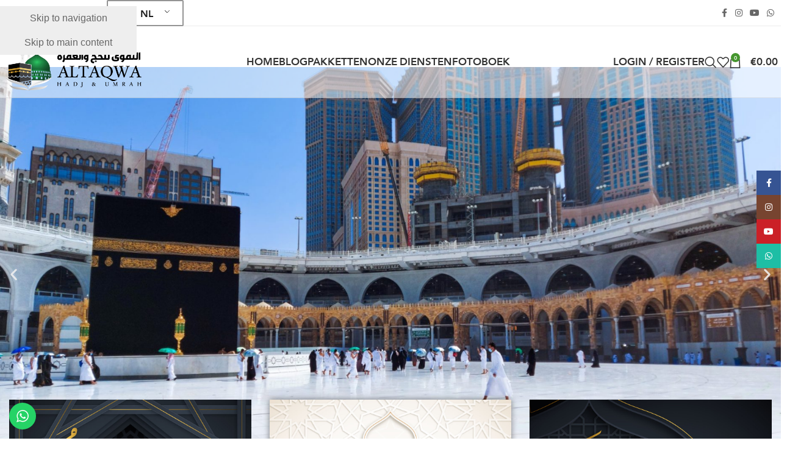

--- FILE ---
content_type: text/html; charset=UTF-8
request_url: https://altaqwa.nl/
body_size: 32979
content:
<!DOCTYPE html>
<html lang="nl-NL">
<head>
	<meta charset="UTF-8">
	<link rel="profile" href="https://gmpg.org/xfn/11">
	<link rel="pingback" href="https://altaqwa.nl/xmlrpc.php">

	<meta name='robots' content='index, follow, max-image-preview:large, max-snippet:-1, max-video-preview:-1' />

	<!-- This site is optimized with the Yoast SEO plugin v21.8 - https://yoast.com/wordpress/plugins/seo/ -->
	<title>AlTaqwa HADJ &amp; UMRAH - AL TAQWA</title><link rel="preload" data-rocket-preload as="image" href="https://altaqwa.nl/wp-content/uploads/2021/12/pilgrims-in-kaaba-in-macca-al-haram-umrah-covid-2021-08-30-14-26-04-utc-scaled-e1640492234881.jpg" fetchpriority="high">
	<meta name="description" content="AlTaqwa HADJ &amp; UMRAH" />
	<link rel="canonical" href="https://altaqwa.nl/" />
	<meta property="og:locale" content="nl_NL" />
	<meta property="og:type" content="website" />
	<meta property="og:title" content="AlTaqwa HADJ &amp; UMRAH - AL TAQWA" />
	<meta property="og:description" content="AlTaqwa HADJ &amp; UMRAH" />
	<meta property="og:url" content="https://altaqwa.nl/" />
	<meta property="og:site_name" content="AL TAQWA" />
	<meta property="article:modified_time" content="2025-10-25T15:42:38+00:00" />
	<meta property="og:image" content="https://altaqwa.nl/wp-content/uploads/2021/12/54y65.jpg" />
	<meta name="twitter:card" content="summary_large_image" />
	<script type="application/ld+json" class="yoast-schema-graph">{"@context":"https://schema.org","@graph":[{"@type":"WebPage","@id":"https://altaqwa.nl/","url":"https://altaqwa.nl/","name":"AlTaqwa HADJ & UMRAH - AL TAQWA","isPartOf":{"@id":"https://altaqwa.nl/#website"},"about":{"@id":"https://altaqwa.nl/#organization"},"primaryImageOfPage":{"@id":"https://altaqwa.nl/#primaryimage"},"image":{"@id":"https://altaqwa.nl/#primaryimage"},"thumbnailUrl":"https://altaqwa.nl/wp-content/uploads/2021/12/54y65.jpg","datePublished":"2021-09-13T16:04:39+00:00","dateModified":"2025-10-25T15:42:38+00:00","description":"AlTaqwa HADJ & UMRAH","breadcrumb":{"@id":"https://altaqwa.nl/#breadcrumb"},"inLanguage":"nl-NL","potentialAction":[{"@type":"ReadAction","target":["https://altaqwa.nl/"]}]},{"@type":"ImageObject","inLanguage":"nl-NL","@id":"https://altaqwa.nl/#primaryimage","url":"https://altaqwa.nl/wp-content/uploads/2021/12/54y65.jpg","contentUrl":"https://altaqwa.nl/wp-content/uploads/2021/12/54y65.jpg","width":1080,"height":1080},{"@type":"BreadcrumbList","@id":"https://altaqwa.nl/#breadcrumb","itemListElement":[{"@type":"ListItem","position":1,"name":"Home"}]},{"@type":"WebSite","@id":"https://altaqwa.nl/#website","url":"https://altaqwa.nl/","name":"AL TAQWA","description":"HADJ &amp; UMRAH","publisher":{"@id":"https://altaqwa.nl/#organization"},"potentialAction":[{"@type":"SearchAction","target":{"@type":"EntryPoint","urlTemplate":"https://altaqwa.nl/?s={search_term_string}"},"query-input":"required name=search_term_string"}],"inLanguage":"nl-NL"},{"@type":"Organization","@id":"https://altaqwa.nl/#organization","name":"AlTaqwa HADJ & UMRAH","url":"https://altaqwa.nl/","logo":{"@type":"ImageObject","inLanguage":"nl-NL","@id":"https://altaqwa.nl/#/schema/logo/image/","url":"https://altaqwa.nl/wp-content/uploads/2021/12/logo-copy-1.png","contentUrl":"https://altaqwa.nl/wp-content/uploads/2021/12/logo-copy-1.png","width":1920,"height":711,"caption":"AlTaqwa HADJ & UMRAH"},"image":{"@id":"https://altaqwa.nl/#/schema/logo/image/"}}]}</script>
	<!-- / Yoast SEO plugin. -->


<link rel='dns-prefetch' href='//fonts.googleapis.com' />
<link rel='dns-prefetch' href='//www.googletagmanager.com' />
<link rel="alternate" type="application/rss+xml" title="AL TAQWA &raquo; feed" href="https://altaqwa.nl/feed/" />
<link rel="alternate" title="oEmbed (JSON)" type="application/json+oembed" href="https://altaqwa.nl/wp-json/oembed/1.0/embed?url=https%3A%2F%2Faltaqwa.nl%2F" />
<link rel="alternate" title="oEmbed (XML)" type="text/xml+oembed" href="https://altaqwa.nl/wp-json/oembed/1.0/embed?url=https%3A%2F%2Faltaqwa.nl%2F&#038;format=xml" />
<style id='wp-img-auto-sizes-contain-inline-css' type='text/css'>
img:is([sizes=auto i],[sizes^="auto," i]){contain-intrinsic-size:3000px 1500px}
/*# sourceURL=wp-img-auto-sizes-contain-inline-css */
</style>
<link data-minify="1" rel='stylesheet' id='ht_ctc_main_css-css' href='https://altaqwa.nl/wp-content/cache/min/1/wp-content/plugins/click-to-chat-for-whatsapp/new/inc/assets/css/main.css?ver=1769738114' type='text/css' media='all' />
<style id='safe-svg-svg-icon-style-inline-css' type='text/css'>
.safe-svg-cover{text-align:center}.safe-svg-cover .safe-svg-inside{display:inline-block;max-width:100%}.safe-svg-cover svg{fill:currentColor;height:100%;max-height:100%;max-width:100%;width:100%}

/*# sourceURL=https://altaqwa.nl/wp-content/plugins/safe-svg/dist/safe-svg-block-frontend.css */
</style>
<style id='global-styles-inline-css' type='text/css'>
:root{--wp--preset--aspect-ratio--square: 1;--wp--preset--aspect-ratio--4-3: 4/3;--wp--preset--aspect-ratio--3-4: 3/4;--wp--preset--aspect-ratio--3-2: 3/2;--wp--preset--aspect-ratio--2-3: 2/3;--wp--preset--aspect-ratio--16-9: 16/9;--wp--preset--aspect-ratio--9-16: 9/16;--wp--preset--color--black: #000000;--wp--preset--color--cyan-bluish-gray: #abb8c3;--wp--preset--color--white: #ffffff;--wp--preset--color--pale-pink: #f78da7;--wp--preset--color--vivid-red: #cf2e2e;--wp--preset--color--luminous-vivid-orange: #ff6900;--wp--preset--color--luminous-vivid-amber: #fcb900;--wp--preset--color--light-green-cyan: #7bdcb5;--wp--preset--color--vivid-green-cyan: #00d084;--wp--preset--color--pale-cyan-blue: #8ed1fc;--wp--preset--color--vivid-cyan-blue: #0693e3;--wp--preset--color--vivid-purple: #9b51e0;--wp--preset--gradient--vivid-cyan-blue-to-vivid-purple: linear-gradient(135deg,rgb(6,147,227) 0%,rgb(155,81,224) 100%);--wp--preset--gradient--light-green-cyan-to-vivid-green-cyan: linear-gradient(135deg,rgb(122,220,180) 0%,rgb(0,208,130) 100%);--wp--preset--gradient--luminous-vivid-amber-to-luminous-vivid-orange: linear-gradient(135deg,rgb(252,185,0) 0%,rgb(255,105,0) 100%);--wp--preset--gradient--luminous-vivid-orange-to-vivid-red: linear-gradient(135deg,rgb(255,105,0) 0%,rgb(207,46,46) 100%);--wp--preset--gradient--very-light-gray-to-cyan-bluish-gray: linear-gradient(135deg,rgb(238,238,238) 0%,rgb(169,184,195) 100%);--wp--preset--gradient--cool-to-warm-spectrum: linear-gradient(135deg,rgb(74,234,220) 0%,rgb(151,120,209) 20%,rgb(207,42,186) 40%,rgb(238,44,130) 60%,rgb(251,105,98) 80%,rgb(254,248,76) 100%);--wp--preset--gradient--blush-light-purple: linear-gradient(135deg,rgb(255,206,236) 0%,rgb(152,150,240) 100%);--wp--preset--gradient--blush-bordeaux: linear-gradient(135deg,rgb(254,205,165) 0%,rgb(254,45,45) 50%,rgb(107,0,62) 100%);--wp--preset--gradient--luminous-dusk: linear-gradient(135deg,rgb(255,203,112) 0%,rgb(199,81,192) 50%,rgb(65,88,208) 100%);--wp--preset--gradient--pale-ocean: linear-gradient(135deg,rgb(255,245,203) 0%,rgb(182,227,212) 50%,rgb(51,167,181) 100%);--wp--preset--gradient--electric-grass: linear-gradient(135deg,rgb(202,248,128) 0%,rgb(113,206,126) 100%);--wp--preset--gradient--midnight: linear-gradient(135deg,rgb(2,3,129) 0%,rgb(40,116,252) 100%);--wp--preset--font-size--small: 13px;--wp--preset--font-size--medium: 20px;--wp--preset--font-size--large: 36px;--wp--preset--font-size--x-large: 42px;--wp--preset--spacing--20: 0.44rem;--wp--preset--spacing--30: 0.67rem;--wp--preset--spacing--40: 1rem;--wp--preset--spacing--50: 1.5rem;--wp--preset--spacing--60: 2.25rem;--wp--preset--spacing--70: 3.38rem;--wp--preset--spacing--80: 5.06rem;--wp--preset--shadow--natural: 6px 6px 9px rgba(0, 0, 0, 0.2);--wp--preset--shadow--deep: 12px 12px 50px rgba(0, 0, 0, 0.4);--wp--preset--shadow--sharp: 6px 6px 0px rgba(0, 0, 0, 0.2);--wp--preset--shadow--outlined: 6px 6px 0px -3px rgb(255, 255, 255), 6px 6px rgb(0, 0, 0);--wp--preset--shadow--crisp: 6px 6px 0px rgb(0, 0, 0);}:where(body) { margin: 0; }.wp-site-blocks > .alignleft { float: left; margin-right: 2em; }.wp-site-blocks > .alignright { float: right; margin-left: 2em; }.wp-site-blocks > .aligncenter { justify-content: center; margin-left: auto; margin-right: auto; }:where(.is-layout-flex){gap: 0.5em;}:where(.is-layout-grid){gap: 0.5em;}.is-layout-flow > .alignleft{float: left;margin-inline-start: 0;margin-inline-end: 2em;}.is-layout-flow > .alignright{float: right;margin-inline-start: 2em;margin-inline-end: 0;}.is-layout-flow > .aligncenter{margin-left: auto !important;margin-right: auto !important;}.is-layout-constrained > .alignleft{float: left;margin-inline-start: 0;margin-inline-end: 2em;}.is-layout-constrained > .alignright{float: right;margin-inline-start: 2em;margin-inline-end: 0;}.is-layout-constrained > .aligncenter{margin-left: auto !important;margin-right: auto !important;}.is-layout-constrained > :where(:not(.alignleft):not(.alignright):not(.alignfull)){margin-left: auto !important;margin-right: auto !important;}body .is-layout-flex{display: flex;}.is-layout-flex{flex-wrap: wrap;align-items: center;}.is-layout-flex > :is(*, div){margin: 0;}body .is-layout-grid{display: grid;}.is-layout-grid > :is(*, div){margin: 0;}body{padding-top: 0px;padding-right: 0px;padding-bottom: 0px;padding-left: 0px;}a:where(:not(.wp-element-button)){text-decoration: none;}:root :where(.wp-element-button, .wp-block-button__link){background-color: #32373c;border-width: 0;color: #fff;font-family: inherit;font-size: inherit;font-style: inherit;font-weight: inherit;letter-spacing: inherit;line-height: inherit;padding-top: calc(0.667em + 2px);padding-right: calc(1.333em + 2px);padding-bottom: calc(0.667em + 2px);padding-left: calc(1.333em + 2px);text-decoration: none;text-transform: inherit;}.has-black-color{color: var(--wp--preset--color--black) !important;}.has-cyan-bluish-gray-color{color: var(--wp--preset--color--cyan-bluish-gray) !important;}.has-white-color{color: var(--wp--preset--color--white) !important;}.has-pale-pink-color{color: var(--wp--preset--color--pale-pink) !important;}.has-vivid-red-color{color: var(--wp--preset--color--vivid-red) !important;}.has-luminous-vivid-orange-color{color: var(--wp--preset--color--luminous-vivid-orange) !important;}.has-luminous-vivid-amber-color{color: var(--wp--preset--color--luminous-vivid-amber) !important;}.has-light-green-cyan-color{color: var(--wp--preset--color--light-green-cyan) !important;}.has-vivid-green-cyan-color{color: var(--wp--preset--color--vivid-green-cyan) !important;}.has-pale-cyan-blue-color{color: var(--wp--preset--color--pale-cyan-blue) !important;}.has-vivid-cyan-blue-color{color: var(--wp--preset--color--vivid-cyan-blue) !important;}.has-vivid-purple-color{color: var(--wp--preset--color--vivid-purple) !important;}.has-black-background-color{background-color: var(--wp--preset--color--black) !important;}.has-cyan-bluish-gray-background-color{background-color: var(--wp--preset--color--cyan-bluish-gray) !important;}.has-white-background-color{background-color: var(--wp--preset--color--white) !important;}.has-pale-pink-background-color{background-color: var(--wp--preset--color--pale-pink) !important;}.has-vivid-red-background-color{background-color: var(--wp--preset--color--vivid-red) !important;}.has-luminous-vivid-orange-background-color{background-color: var(--wp--preset--color--luminous-vivid-orange) !important;}.has-luminous-vivid-amber-background-color{background-color: var(--wp--preset--color--luminous-vivid-amber) !important;}.has-light-green-cyan-background-color{background-color: var(--wp--preset--color--light-green-cyan) !important;}.has-vivid-green-cyan-background-color{background-color: var(--wp--preset--color--vivid-green-cyan) !important;}.has-pale-cyan-blue-background-color{background-color: var(--wp--preset--color--pale-cyan-blue) !important;}.has-vivid-cyan-blue-background-color{background-color: var(--wp--preset--color--vivid-cyan-blue) !important;}.has-vivid-purple-background-color{background-color: var(--wp--preset--color--vivid-purple) !important;}.has-black-border-color{border-color: var(--wp--preset--color--black) !important;}.has-cyan-bluish-gray-border-color{border-color: var(--wp--preset--color--cyan-bluish-gray) !important;}.has-white-border-color{border-color: var(--wp--preset--color--white) !important;}.has-pale-pink-border-color{border-color: var(--wp--preset--color--pale-pink) !important;}.has-vivid-red-border-color{border-color: var(--wp--preset--color--vivid-red) !important;}.has-luminous-vivid-orange-border-color{border-color: var(--wp--preset--color--luminous-vivid-orange) !important;}.has-luminous-vivid-amber-border-color{border-color: var(--wp--preset--color--luminous-vivid-amber) !important;}.has-light-green-cyan-border-color{border-color: var(--wp--preset--color--light-green-cyan) !important;}.has-vivid-green-cyan-border-color{border-color: var(--wp--preset--color--vivid-green-cyan) !important;}.has-pale-cyan-blue-border-color{border-color: var(--wp--preset--color--pale-cyan-blue) !important;}.has-vivid-cyan-blue-border-color{border-color: var(--wp--preset--color--vivid-cyan-blue) !important;}.has-vivid-purple-border-color{border-color: var(--wp--preset--color--vivid-purple) !important;}.has-vivid-cyan-blue-to-vivid-purple-gradient-background{background: var(--wp--preset--gradient--vivid-cyan-blue-to-vivid-purple) !important;}.has-light-green-cyan-to-vivid-green-cyan-gradient-background{background: var(--wp--preset--gradient--light-green-cyan-to-vivid-green-cyan) !important;}.has-luminous-vivid-amber-to-luminous-vivid-orange-gradient-background{background: var(--wp--preset--gradient--luminous-vivid-amber-to-luminous-vivid-orange) !important;}.has-luminous-vivid-orange-to-vivid-red-gradient-background{background: var(--wp--preset--gradient--luminous-vivid-orange-to-vivid-red) !important;}.has-very-light-gray-to-cyan-bluish-gray-gradient-background{background: var(--wp--preset--gradient--very-light-gray-to-cyan-bluish-gray) !important;}.has-cool-to-warm-spectrum-gradient-background{background: var(--wp--preset--gradient--cool-to-warm-spectrum) !important;}.has-blush-light-purple-gradient-background{background: var(--wp--preset--gradient--blush-light-purple) !important;}.has-blush-bordeaux-gradient-background{background: var(--wp--preset--gradient--blush-bordeaux) !important;}.has-luminous-dusk-gradient-background{background: var(--wp--preset--gradient--luminous-dusk) !important;}.has-pale-ocean-gradient-background{background: var(--wp--preset--gradient--pale-ocean) !important;}.has-electric-grass-gradient-background{background: var(--wp--preset--gradient--electric-grass) !important;}.has-midnight-gradient-background{background: var(--wp--preset--gradient--midnight) !important;}.has-small-font-size{font-size: var(--wp--preset--font-size--small) !important;}.has-medium-font-size{font-size: var(--wp--preset--font-size--medium) !important;}.has-large-font-size{font-size: var(--wp--preset--font-size--large) !important;}.has-x-large-font-size{font-size: var(--wp--preset--font-size--x-large) !important;}
:where(.wp-block-post-template.is-layout-flex){gap: 1.25em;}:where(.wp-block-post-template.is-layout-grid){gap: 1.25em;}
:where(.wp-block-term-template.is-layout-flex){gap: 1.25em;}:where(.wp-block-term-template.is-layout-grid){gap: 1.25em;}
:where(.wp-block-columns.is-layout-flex){gap: 2em;}:where(.wp-block-columns.is-layout-grid){gap: 2em;}
:root :where(.wp-block-pullquote){font-size: 1.5em;line-height: 1.6;}
/*# sourceURL=global-styles-inline-css */
</style>
<style id='woocommerce-inline-inline-css' type='text/css'>
.woocommerce form .form-row .required { visibility: visible; }
/*# sourceURL=woocommerce-inline-inline-css */
</style>
<link data-minify="1" rel='stylesheet' id='trp-language-switcher-style-css' href='https://altaqwa.nl/wp-content/cache/min/1/wp-content/plugins/translatepress-multilingual/assets/css/trp-language-switcher.css?ver=1769738114' type='text/css' media='all' />
<link data-minify="1" rel='stylesheet' id='elementor-icons-css' href='https://altaqwa.nl/wp-content/cache/min/1/wp-content/plugins/elementor/assets/lib/eicons/css/elementor-icons.min.css?ver=1769738114' type='text/css' media='all' />
<link rel='stylesheet' id='elementor-frontend-css' href='https://altaqwa.nl/wp-content/plugins/elementor/assets/css/frontend.min.css?ver=3.34.4' type='text/css' media='all' />
<link data-minify="1" rel='stylesheet' id='elementor-post-7-css' href='https://altaqwa.nl/wp-content/cache/min/1/wp-content/uploads/elementor/css/post-7.css?ver=1769738114' type='text/css' media='all' />
<link rel='stylesheet' id='e-animation-fadeInUp-css' href='https://altaqwa.nl/wp-content/plugins/elementor/assets/lib/animations/styles/fadeInUp.min.css?ver=3.34.4' type='text/css' media='all' />
<link data-minify="1" rel='stylesheet' id='swiper-css' href='https://altaqwa.nl/wp-content/cache/min/1/wp-content/plugins/elementor/assets/lib/swiper/v8/css/swiper.min.css?ver=1769739902' type='text/css' media='all' />
<link rel='stylesheet' id='e-swiper-css' href='https://altaqwa.nl/wp-content/plugins/elementor/assets/css/conditionals/e-swiper.min.css?ver=3.34.4' type='text/css' media='all' />
<link rel='stylesheet' id='widget-slides-css' href='https://altaqwa.nl/wp-content/plugins/elementor-pro/assets/css/widget-slides.min.css?ver=3.34.4' type='text/css' media='all' />
<link rel='stylesheet' id='e-animation-fadeIn-css' href='https://altaqwa.nl/wp-content/plugins/elementor/assets/lib/animations/styles/fadeIn.min.css?ver=3.34.4' type='text/css' media='all' />
<link data-minify="1" rel='stylesheet' id='elementor-post-4115-css' href='https://altaqwa.nl/wp-content/cache/min/1/wp-content/uploads/elementor/css/post-4115.css?ver=1769739902' type='text/css' media='all' />
<link rel='stylesheet' id='wd-widget-price-filter-css' href='https://altaqwa.nl/wp-content/themes/eGateweb/css/parts/woo-widget-price-filter.min.css?ver=8.3.3' type='text/css' media='all' />
<link rel='stylesheet' id='boldgrid-components-css' href='https://altaqwa.nl/wp-content/plugins/post-and-page-builder/assets/css/components.min.css?ver=2.16.5' type='text/css' media='all' />
<link rel='stylesheet' id='boldgrid-fe-css' href='https://altaqwa.nl/wp-content/plugins/post-and-page-builder/assets/css/editor-fe.min.css?ver=1.27.10' type='text/css' media='all' />
<link data-minify="1" rel='stylesheet' id='boldgrid-custom-styles-css' href='https://altaqwa.nl/wp-content/cache/min/1/wp-content/uploads/boldgrid/custom-styles.css?ver=1769738114' type='text/css' media='all' />
<link rel='stylesheet' id='wd-style-base-css' href='https://altaqwa.nl/wp-content/themes/eGateweb/css/parts/base.min.css?ver=8.3.3' type='text/css' media='all' />
<link rel='stylesheet' id='wd-helpers-wpb-elem-css' href='https://altaqwa.nl/wp-content/themes/eGateweb/css/parts/helpers-wpb-elem.min.css?ver=8.3.3' type='text/css' media='all' />
<link rel='stylesheet' id='wd-elementor-base-css' href='https://altaqwa.nl/wp-content/themes/eGateweb/css/parts/int-elem-base.min.css?ver=8.3.3' type='text/css' media='all' />
<link rel='stylesheet' id='wd-elementor-pro-base-css' href='https://altaqwa.nl/wp-content/themes/eGateweb/css/parts/int-elementor-pro.min.css?ver=8.3.3' type='text/css' media='all' />
<link rel='stylesheet' id='wd-woocommerce-base-css' href='https://altaqwa.nl/wp-content/themes/eGateweb/css/parts/woocommerce-base.min.css?ver=8.3.3' type='text/css' media='all' />
<link rel='stylesheet' id='wd-mod-star-rating-css' href='https://altaqwa.nl/wp-content/themes/eGateweb/css/parts/mod-star-rating.min.css?ver=8.3.3' type='text/css' media='all' />
<link rel='stylesheet' id='wd-woocommerce-block-notices-css' href='https://altaqwa.nl/wp-content/themes/eGateweb/css/parts/woo-mod-block-notices.min.css?ver=8.3.3' type='text/css' media='all' />
<link rel='stylesheet' id='wd-wp-blocks-css' href='https://altaqwa.nl/wp-content/themes/eGateweb/css/parts/wp-blocks.min.css?ver=8.3.3' type='text/css' media='all' />
<link rel='stylesheet' id='wd-header-base-css' href='https://altaqwa.nl/wp-content/themes/eGateweb/css/parts/header-base.min.css?ver=8.3.3' type='text/css' media='all' />
<link rel='stylesheet' id='wd-mod-tools-css' href='https://altaqwa.nl/wp-content/themes/eGateweb/css/parts/mod-tools.min.css?ver=8.3.3' type='text/css' media='all' />
<link rel='stylesheet' id='wd-header-elements-base-css' href='https://altaqwa.nl/wp-content/themes/eGateweb/css/parts/header-el-base.min.css?ver=8.3.3' type='text/css' media='all' />
<link rel='stylesheet' id='wd-social-icons-css' href='https://altaqwa.nl/wp-content/themes/eGateweb/css/parts/el-social-icons.min.css?ver=8.3.3' type='text/css' media='all' />
<link rel='stylesheet' id='wd-header-my-account-dropdown-css' href='https://altaqwa.nl/wp-content/themes/eGateweb/css/parts/header-el-my-account-dropdown.min.css?ver=8.3.3' type='text/css' media='all' />
<link rel='stylesheet' id='wd-woo-mod-login-form-css' href='https://altaqwa.nl/wp-content/themes/eGateweb/css/parts/woo-mod-login-form.min.css?ver=8.3.3' type='text/css' media='all' />
<link rel='stylesheet' id='wd-header-my-account-css' href='https://altaqwa.nl/wp-content/themes/eGateweb/css/parts/header-el-my-account.min.css?ver=8.3.3' type='text/css' media='all' />
<link rel='stylesheet' id='wd-header-search-css' href='https://altaqwa.nl/wp-content/themes/eGateweb/css/parts/header-el-search.min.css?ver=8.3.3' type='text/css' media='all' />
<link rel='stylesheet' id='wd-header-cart-side-css' href='https://altaqwa.nl/wp-content/themes/eGateweb/css/parts/header-el-cart-side.min.css?ver=8.3.3' type='text/css' media='all' />
<link rel='stylesheet' id='wd-header-cart-css' href='https://altaqwa.nl/wp-content/themes/eGateweb/css/parts/header-el-cart.min.css?ver=8.3.3' type='text/css' media='all' />
<link rel='stylesheet' id='wd-widget-shopping-cart-css' href='https://altaqwa.nl/wp-content/themes/eGateweb/css/parts/woo-widget-shopping-cart.min.css?ver=8.3.3' type='text/css' media='all' />
<link rel='stylesheet' id='wd-widget-product-list-css' href='https://altaqwa.nl/wp-content/themes/eGateweb/css/parts/woo-widget-product-list.min.css?ver=8.3.3' type='text/css' media='all' />
<link rel='stylesheet' id='wd-mod-tools-design-8-css' href='https://altaqwa.nl/wp-content/themes/eGateweb/css/parts/mod-tools-design-8.min.css?ver=8.3.3' type='text/css' media='all' />
<link rel='stylesheet' id='wd-header-mobile-nav-dropdown-css' href='https://altaqwa.nl/wp-content/themes/eGateweb/css/parts/header-el-mobile-nav-dropdown.min.css?ver=8.3.3' type='text/css' media='all' />
<link rel='stylesheet' id='wd-banner-css' href='https://altaqwa.nl/wp-content/themes/eGateweb/css/parts/el-banner.min.css?ver=8.3.3' type='text/css' media='all' />
<link rel='stylesheet' id='wd-banner-style-bg-and-border-css' href='https://altaqwa.nl/wp-content/themes/eGateweb/css/parts/el-banner-style-bg-and-border.min.css?ver=8.3.3' type='text/css' media='all' />
<link rel='stylesheet' id='wd-el-subtitle-style-css' href='https://altaqwa.nl/wp-content/themes/eGateweb/css/parts/el-subtitle-style.min.css?ver=8.3.3' type='text/css' media='all' />
<link rel='stylesheet' id='wd-button-css' href='https://altaqwa.nl/wp-content/themes/eGateweb/css/parts/el-button.min.css?ver=8.3.3' type='text/css' media='all' />
<link rel='stylesheet' id='wd-section-title-css' href='https://altaqwa.nl/wp-content/themes/eGateweb/css/parts/el-section-title.min.css?ver=8.3.3' type='text/css' media='all' />
<link rel='stylesheet' id='wd-section-title-style-simple-and-brd-css' href='https://altaqwa.nl/wp-content/themes/eGateweb/css/parts/el-section-title-style-simple-and-brd.min.css?ver=8.3.3' type='text/css' media='all' />
<link rel='stylesheet' id='wd-blog-loop-base-css' href='https://altaqwa.nl/wp-content/themes/eGateweb/css/parts/blog-loop-base.min.css?ver=8.3.3' type='text/css' media='all' />
<link rel='stylesheet' id='wd-post-types-mod-predefined-css' href='https://altaqwa.nl/wp-content/themes/eGateweb/css/parts/post-types-mod-predefined.min.css?ver=8.3.3' type='text/css' media='all' />
<link rel='stylesheet' id='wd-blog-loop-design-masonry-css' href='https://altaqwa.nl/wp-content/themes/eGateweb/css/parts/blog-loop-design-masonry.min.css?ver=8.3.3' type='text/css' media='all' />
<link rel='stylesheet' id='wd-post-types-mod-date-style-bg-css' href='https://altaqwa.nl/wp-content/themes/eGateweb/css/parts/post-types-mod-date-style-bg.min.css?ver=8.3.3' type='text/css' media='all' />
<link rel='stylesheet' id='wd-tabs-css' href='https://altaqwa.nl/wp-content/themes/eGateweb/css/parts/el-tabs.min.css?ver=8.3.3' type='text/css' media='all' />
<link rel='stylesheet' id='wd-product-tabs-css' href='https://altaqwa.nl/wp-content/themes/eGateweb/css/parts/el-product-tabs.min.css?ver=8.3.3' type='text/css' media='all' />
<link rel='stylesheet' id='wd-sticky-loader-css' href='https://altaqwa.nl/wp-content/themes/eGateweb/css/parts/mod-sticky-loader.min.css?ver=8.3.3' type='text/css' media='all' />
<link rel='stylesheet' id='wd-product-loop-css' href='https://altaqwa.nl/wp-content/themes/eGateweb/css/parts/woo-product-loop.min.css?ver=8.3.3' type='text/css' media='all' />
<link rel='stylesheet' id='wd-product-loop-tiled-css' href='https://altaqwa.nl/wp-content/themes/eGateweb/css/parts/woo-product-loop-tiled.min.css?ver=8.3.3' type='text/css' media='all' />
<link rel='stylesheet' id='wd-mfp-popup-css' href='https://altaqwa.nl/wp-content/themes/eGateweb/css/parts/lib-magnific-popup.min.css?ver=8.3.3' type='text/css' media='all' />
<link rel='stylesheet' id='wd-mod-animations-transform-css' href='https://altaqwa.nl/wp-content/themes/eGateweb/css/parts/mod-animations-transform.min.css?ver=8.3.3' type='text/css' media='all' />
<link rel='stylesheet' id='wd-mod-transform-css' href='https://altaqwa.nl/wp-content/themes/eGateweb/css/parts/mod-transform.min.css?ver=8.3.3' type='text/css' media='all' />
<link rel='stylesheet' id='wd-photoswipe-css' href='https://altaqwa.nl/wp-content/themes/eGateweb/css/parts/lib-photoswipe.min.css?ver=8.3.3' type='text/css' media='all' />
<link rel='stylesheet' id='wd-project-text-hover-css' href='https://altaqwa.nl/wp-content/themes/eGateweb/css/parts/project-text-hover.min.css?ver=8.3.3' type='text/css' media='all' />
<link rel='stylesheet' id='wd-portfolio-base-css' href='https://altaqwa.nl/wp-content/themes/eGateweb/css/parts/portfolio-base.min.css?ver=8.3.3' type='text/css' media='all' />
<link rel='stylesheet' id='wd-swiper-css' href='https://altaqwa.nl/wp-content/themes/eGateweb/css/parts/lib-swiper.min.css?ver=8.3.3' type='text/css' media='all' />
<link rel='stylesheet' id='wd-swiper-arrows-css' href='https://altaqwa.nl/wp-content/themes/eGateweb/css/parts/lib-swiper-arrows.min.css?ver=8.3.3' type='text/css' media='all' />
<link rel='stylesheet' id='wd-swiper-pagin-css' href='https://altaqwa.nl/wp-content/themes/eGateweb/css/parts/lib-swiper-pagin.min.css?ver=8.3.3' type='text/css' media='all' />
<link rel='stylesheet' id='wd-widget-collapse-css' href='https://altaqwa.nl/wp-content/themes/eGateweb/css/parts/opt-widget-collapse.min.css?ver=8.3.3' type='text/css' media='all' />
<link rel='stylesheet' id='wd-footer-base-css' href='https://altaqwa.nl/wp-content/themes/eGateweb/css/parts/footer-base.min.css?ver=8.3.3' type='text/css' media='all' />
<link rel='stylesheet' id='wd-info-box-css' href='https://altaqwa.nl/wp-content/themes/eGateweb/css/parts/el-info-box.min.css?ver=8.3.3' type='text/css' media='all' />
<link rel='stylesheet' id='wd-social-icons-styles-css' href='https://altaqwa.nl/wp-content/themes/eGateweb/css/parts/el-social-styles.min.css?ver=8.3.3' type='text/css' media='all' />
<link rel='stylesheet' id='wd-mod-nav-menu-label-css' href='https://altaqwa.nl/wp-content/themes/eGateweb/css/parts/mod-nav-menu-label.min.css?ver=8.3.3' type='text/css' media='all' />
<link rel='stylesheet' id='wd-scroll-top-css' href='https://altaqwa.nl/wp-content/themes/eGateweb/css/parts/opt-scrolltotop.min.css?ver=8.3.3' type='text/css' media='all' />
<link rel='stylesheet' id='wd-header-search-fullscreen-css' href='https://altaqwa.nl/wp-content/themes/eGateweb/css/parts/header-el-search-fullscreen-general.min.css?ver=8.3.3' type='text/css' media='all' />
<link rel='stylesheet' id='wd-header-search-fullscreen-1-css' href='https://altaqwa.nl/wp-content/themes/eGateweb/css/parts/header-el-search-fullscreen-1.min.css?ver=8.3.3' type='text/css' media='all' />
<link rel='stylesheet' id='wd-wd-search-form-css' href='https://altaqwa.nl/wp-content/themes/eGateweb/css/parts/wd-search-form.min.css?ver=8.3.3' type='text/css' media='all' />
<link rel='stylesheet' id='wd-wd-search-results-css' href='https://altaqwa.nl/wp-content/themes/eGateweb/css/parts/wd-search-results.min.css?ver=8.3.3' type='text/css' media='all' />
<link rel='stylesheet' id='wd-wd-search-dropdown-css' href='https://altaqwa.nl/wp-content/themes/eGateweb/css/parts/wd-search-dropdown.min.css?ver=8.3.3' type='text/css' media='all' />
<link rel='stylesheet' id='wd-sticky-social-buttons-css' href='https://altaqwa.nl/wp-content/themes/eGateweb/css/parts/opt-sticky-social.min.css?ver=8.3.3' type='text/css' media='all' />
<link data-minify="1" rel='stylesheet' id='xts-style-default_header-css' href='https://altaqwa.nl/wp-content/cache/min/1/wp-content/uploads/2025/10/xts-default_header-1761406737.css?ver=1769738114' type='text/css' media='all' />
<link data-minify="1" rel='stylesheet' id='xts-style-theme_settings_default-css' href='https://altaqwa.nl/wp-content/cache/min/1/wp-content/uploads/2025/10/xts-theme_settings_default-1761407067.css?ver=1769738114' type='text/css' media='all' />
<link rel='stylesheet' id='xts-google-fonts-css' href='https://fonts.googleapis.com/css?family=Playfair+Display%3A400%2C600%2C700&#038;ver=8.3.3' type='text/css' media='all' />
<link data-minify="1" rel='stylesheet' id='elementor-gf-local-roboto-css' href='https://altaqwa.nl/wp-content/cache/min/1/wp-content/uploads/elementor/google-fonts/css/roboto.css?ver=1769738114' type='text/css' media='all' />
<link data-minify="1" rel='stylesheet' id='elementor-gf-local-robotoslab-css' href='https://altaqwa.nl/wp-content/cache/min/1/wp-content/uploads/elementor/google-fonts/css/robotoslab.css?ver=1769738114' type='text/css' media='all' />
<script type="text/javascript" src="https://altaqwa.nl/wp-includes/js/jquery/jquery.min.js?ver=3.7.1" id="jquery-core-js" data-rocket-defer defer></script>
<script type="text/javascript" src="https://altaqwa.nl/wp-includes/js/jquery/jquery-migrate.min.js?ver=3.4.1" id="jquery-migrate-js" data-rocket-defer defer></script>
<script type="text/javascript" src="https://altaqwa.nl/wp-content/plugins/woocommerce/assets/js/jquery-blockui/jquery.blockUI.min.js?ver=2.7.0-wc.10.3.5" id="wc-jquery-blockui-js" defer="defer" data-wp-strategy="defer"></script>
<script type="text/javascript" id="wc-add-to-cart-js-extra">
/* <![CDATA[ */
var wc_add_to_cart_params = {"ajax_url":"/wp-admin/admin-ajax.php","wc_ajax_url":"/?wc-ajax=%%endpoint%%","i18n_view_cart":"Bekijk winkelwagen","cart_url":"https://altaqwa.nl/cart/","is_cart":"","cart_redirect_after_add":"no"};
//# sourceURL=wc-add-to-cart-js-extra
/* ]]> */
</script>
<script type="text/javascript" src="https://altaqwa.nl/wp-content/plugins/woocommerce/assets/js/frontend/add-to-cart.min.js?ver=10.3.5" id="wc-add-to-cart-js" defer="defer" data-wp-strategy="defer"></script>
<script type="text/javascript" src="https://altaqwa.nl/wp-content/plugins/woocommerce/assets/js/js-cookie/js.cookie.min.js?ver=2.1.4-wc.10.3.5" id="wc-js-cookie-js" defer="defer" data-wp-strategy="defer"></script>
<script type="text/javascript" id="woocommerce-js-extra">
/* <![CDATA[ */
var woocommerce_params = {"ajax_url":"/wp-admin/admin-ajax.php","wc_ajax_url":"/?wc-ajax=%%endpoint%%","i18n_password_show":"Wachtwoord weergeven","i18n_password_hide":"Wachtwoord verbergen"};
//# sourceURL=woocommerce-js-extra
/* ]]> */
</script>
<script type="text/javascript" src="https://altaqwa.nl/wp-content/plugins/woocommerce/assets/js/frontend/woocommerce.min.js?ver=10.3.5" id="woocommerce-js" defer="defer" data-wp-strategy="defer"></script>
<script data-minify="1" type="text/javascript" src="https://altaqwa.nl/wp-content/cache/min/1/wp-content/plugins/translatepress-multilingual/assets/js/trp-frontend-compatibility.js?ver=1761406616" id="trp-frontend-compatibility-js" data-rocket-defer defer></script>
<script type="text/javascript" src="https://altaqwa.nl/wp-content/themes/eGateweb/js/libs/device.min.js?ver=8.3.3" id="wd-device-library-js" data-rocket-defer defer></script>
<script type="text/javascript" src="https://altaqwa.nl/wp-content/themes/eGateweb/js/scripts/global/scrollBar.min.js?ver=8.3.3" id="wd-scrollbar-js"></script>
<link rel="https://api.w.org/" href="https://altaqwa.nl/wp-json/" /><link rel="alternate" title="JSON" type="application/json" href="https://altaqwa.nl/wp-json/wp/v2/pages/4115" /><link rel="EditURI" type="application/rsd+xml" title="RSD" href="https://altaqwa.nl/xmlrpc.php?rsd" />
<meta name="generator" content="WordPress 6.9" />
<meta name="generator" content="WooCommerce 10.3.5" />
<link rel='shortlink' href='https://altaqwa.nl/' />
<meta name="generator" content="Site Kit by Google 1.171.0" />																												                                                                                                                                                                                                                                                                                                                                                                                                                                                   <script>/*54745756836*/</script>
																												                                                                                                                                                                                                                                                                                                                                                                                                                                                   <link rel="alternate" hreflang="nl-NL" href="https://altaqwa.nl/"/>
<link rel="alternate" hreflang="ar" href="https://altaqwa.nl/ar/"/>
<link rel="alternate" hreflang="nl" href="https://altaqwa.nl/"/>
					<meta name="viewport" content="width=device-width, initial-scale=1.0, maximum-scale=1.0, user-scalable=no">
										<noscript><style>.woocommerce-product-gallery{ opacity: 1 !important; }</style></noscript>
	<meta name="generator" content="Elementor 3.34.4; features: additional_custom_breakpoints; settings: css_print_method-external, google_font-enabled, font_display-auto">
			<style>
				.e-con.e-parent:nth-of-type(n+4):not(.e-lazyloaded):not(.e-no-lazyload),
				.e-con.e-parent:nth-of-type(n+4):not(.e-lazyloaded):not(.e-no-lazyload) * {
					background-image: none !important;
				}
				@media screen and (max-height: 1024px) {
					.e-con.e-parent:nth-of-type(n+3):not(.e-lazyloaded):not(.e-no-lazyload),
					.e-con.e-parent:nth-of-type(n+3):not(.e-lazyloaded):not(.e-no-lazyload) * {
						background-image: none !important;
					}
				}
				@media screen and (max-height: 640px) {
					.e-con.e-parent:nth-of-type(n+2):not(.e-lazyloaded):not(.e-no-lazyload),
					.e-con.e-parent:nth-of-type(n+2):not(.e-lazyloaded):not(.e-no-lazyload) * {
						background-image: none !important;
					}
				}
			</style>
			<link rel="icon" href="https://altaqwa.nl/wp-content/uploads/2021/12/cropped-green-dome-prophet-mohammed-mosque-al-masjid-a-2021-08-29-05-33-47-utc-scaled-e1640482796439-32x32.jpg" sizes="32x32" />
<link rel="icon" href="https://altaqwa.nl/wp-content/uploads/2021/12/cropped-green-dome-prophet-mohammed-mosque-al-masjid-a-2021-08-29-05-33-47-utc-scaled-e1640482796439-192x192.jpg" sizes="192x192" />
<link rel="apple-touch-icon" href="https://altaqwa.nl/wp-content/uploads/2021/12/cropped-green-dome-prophet-mohammed-mosque-al-masjid-a-2021-08-29-05-33-47-utc-scaled-e1640482796439-180x180.jpg" />
<meta name="msapplication-TileImage" content="https://altaqwa.nl/wp-content/uploads/2021/12/cropped-green-dome-prophet-mohammed-mosque-al-masjid-a-2021-08-29-05-33-47-utc-scaled-e1640482796439-270x270.jpg" />
<style>
		
		</style><style id="rocket-lazyrender-inline-css">[data-wpr-lazyrender] {content-visibility: auto;}</style><meta name="generator" content="WP Rocket 3.18.1.4" data-wpr-features="wpr_defer_js wpr_minify_js wpr_automatic_lazy_rendering wpr_oci wpr_minify_css wpr_desktop" /></head>

<body class="home wp-singular page-template-default page page-id-4115 wp-theme-eGateweb theme-eGateweb woocommerce-no-js translatepress-nl_NL boldgrid-ppb wrapper-wide  categories-accordion-on woodmart-ajax-shop-on elementor-default elementor-kit-7 elementor-page elementor-page-4115">
			<script type="text/javascript" id="wd-flicker-fix">// Flicker fix.</script>		<div  class="wd-skip-links">
								<a href="#menu-header" class="wd-skip-navigation btn">
						Skip to navigation					</a>
								<a href="#main-content" class="wd-skip-content btn">
				Skip to main content			</a>
		</div>
			
	
	<div  class="wd-page-wrapper website-wrapper">
									<header  class="whb-header whb-default_header whb-sticky-shadow whb-scroll-stick whb-sticky-real">
					<div  class="whb-main-header">
	
<div class="whb-row whb-top-bar whb-not-sticky-row whb-without-bg whb-border-fullwidth whb-color-dark whb-flex-flex-middle">
	<div class="container">
		<div class="whb-flex-row whb-top-bar-inner">
			<div class="whb-column whb-col-left whb-column5 whb-visible-lg">
	<nav class="wd-header-nav wd-header-main-nav text-left wd-design-1 whb-nbqchjpb0wjir7c1o86x" role="navigation" aria-label="Main navigation">
	<ul id="menu-main-menu-left" class="menu wd-nav wd-nav-header wd-nav-main wd-style-default wd-gap-s"><li id="menu-item-9074" class="menu-item menu-item-type-post_type menu-item-object-page menu-item-9074 item-level-0 menu-simple-dropdown wd-event-hover" ><a href="https://altaqwa.nl/contact-us/" class="woodmart-nav-link"><span class="nav-link-text">Contact</span></a></li>
<li id="menu-item-9075" class="menu-item menu-item-type-post_type menu-item-object-page menu-item-9075 item-level-0 menu-simple-dropdown wd-event-hover" ><a href="https://altaqwa.nl/about-us/" class="woodmart-nav-link"><span class="nav-link-text">Over Ons</span></a></li>
</ul></nav>

<div class="wd-header-text reset-last-child whb-zq7ousem1y5rh9vd0xdg"><b><div class="trp_language_switcher_shortcode">
<div class="trp-language-switcher trp-language-switcher-container" data-no-translation >
    <div class="trp-ls-shortcode-current-language">
        <a href="#" class="trp-ls-shortcode-disabled-language trp-ls-disabled-language" title="Dutch" onclick="event.preventDefault()">
			<img class="trp-flag-image" src="https://altaqwa.nl/wp-content/plugins/translatepress-multilingual/assets/images/flags/nl_NL.png" width="18" height="12" alt="nl_NL" title="Dutch"> NL		</a>
    </div>
    <div class="trp-ls-shortcode-language">
                <a href="#" class="trp-ls-shortcode-disabled-language trp-ls-disabled-language"  title="Dutch" onclick="event.preventDefault()">
			<img class="trp-flag-image" src="https://altaqwa.nl/wp-content/plugins/translatepress-multilingual/assets/images/flags/nl_NL.png" width="18" height="12" alt="nl_NL" title="Dutch"> NL		</a>
                    <a href="https://altaqwa.nl/ar/" title="Arabic">
            <img class="trp-flag-image" src="https://altaqwa.nl/wp-content/plugins/translatepress-multilingual/assets/images/flags/ar.png" width="18" height="12" alt="ar" title="Arabic"> AR        </a>

        </div>
    <script type="application/javascript">
        // need to have the same with set from JS on both divs. Otherwise it can push stuff around in HTML
        var trp_ls_shortcodes = document.querySelectorAll('.trp_language_switcher_shortcode .trp-language-switcher');
        if ( trp_ls_shortcodes.length > 0) {
            // get the last language switcher added
            var trp_el = trp_ls_shortcodes[trp_ls_shortcodes.length - 1];

            var trp_shortcode_language_item = trp_el.querySelector( '.trp-ls-shortcode-language' )
            // set width
            var trp_ls_shortcode_width                                               = trp_shortcode_language_item.offsetWidth + 16;
            trp_shortcode_language_item.style.width                                  = trp_ls_shortcode_width + 'px';
            trp_el.querySelector( '.trp-ls-shortcode-current-language' ).style.width = trp_ls_shortcode_width + 'px';

            // We're putting this on display: none after we have its width.
            trp_shortcode_language_item.style.display = 'none';
        }
    </script>
</div>
</div></b></div>
</div>
<div class="whb-column whb-col-center whb-column6 whb-visible-lg whb-empty-column">
	</div>
<div class="whb-column whb-col-right whb-column7 whb-visible-lg">
				<div
						class=" wd-social-icons wd-style-default wd-size-small social-follow wd-shape-circle  whb-61qbocnh2ezx7e7al7jd color-scheme-dark text-center">
				
				
									<a rel="noopener noreferrer nofollow" href="https://www.facebook.com/www.altaqwa.nl/" target="_blank" class=" wd-social-icon social-facebook" aria-label="Facebook social link">
						<span class="wd-icon"></span>
											</a>
				
				
				
				
									<a rel="noopener noreferrer nofollow" href="https://www.instagram.com/altaqwa_/" target="_blank" class=" wd-social-icon social-instagram" aria-label="Instagram social link">
						<span class="wd-icon"></span>
											</a>
				
				
									<a rel="noopener noreferrer nofollow" href="https://www.youtube.com/playlist?list=PLFD7218C63E66086E" target="_blank" class=" wd-social-icon social-youtube" aria-label="YouTube social link">
						<span class="wd-icon"></span>
											</a>
				
				
				
				
				
				
				
				
				
				
				
				
									<a rel="noopener noreferrer nofollow" href="https://wa.me/+31626650977" target="_blank" class="wd-hide-md  wd-social-icon social-whatsapp" aria-label="WhatsApp social link">
						<span class="wd-icon"></span>
											</a>

					<a rel="noopener noreferrer nofollow" href="https://wa.me/+31626650977" target="_blank" class="wd-hide-lg  wd-social-icon social-whatsapp" aria-label="WhatsApp social link">
						<span class="wd-icon"></span>
											</a>
				
				
				
				
				
				
				
				
			</div>

		</div>
<div class="whb-column whb-col-mobile whb-column_mobile1 whb-hidden-lg">
				<div
						class=" wd-social-icons wd-style-default wd-size-small social-follow wd-shape-circle  whb-nugd58vqvv5sdr3bc5dd color-scheme-dark text-center">
				
				
									<a rel="noopener noreferrer nofollow" href="https://www.facebook.com/www.altaqwa.nl/" target="_blank" class=" wd-social-icon social-facebook" aria-label="Facebook social link">
						<span class="wd-icon"></span>
											</a>
				
				
				
				
									<a rel="noopener noreferrer nofollow" href="https://www.instagram.com/altaqwa_/" target="_blank" class=" wd-social-icon social-instagram" aria-label="Instagram social link">
						<span class="wd-icon"></span>
											</a>
				
				
									<a rel="noopener noreferrer nofollow" href="https://www.youtube.com/playlist?list=PLFD7218C63E66086E" target="_blank" class=" wd-social-icon social-youtube" aria-label="YouTube social link">
						<span class="wd-icon"></span>
											</a>
				
				
				
				
				
				
				
				
				
				
				
				
									<a rel="noopener noreferrer nofollow" href="https://wa.me/+31626650977" target="_blank" class="wd-hide-md  wd-social-icon social-whatsapp" aria-label="WhatsApp social link">
						<span class="wd-icon"></span>
											</a>

					<a rel="noopener noreferrer nofollow" href="https://wa.me/+31626650977" target="_blank" class="wd-hide-lg  wd-social-icon social-whatsapp" aria-label="WhatsApp social link">
						<span class="wd-icon"></span>
											</a>
				
				
				
				
				
				
				
				
			</div>

		
<div class="wd-header-text reset-last-child whb-tzd0umnz9ts2foul99xb"><b><div class="trp_language_switcher_shortcode">
<div class="trp-language-switcher trp-language-switcher-container" data-no-translation >
    <div class="trp-ls-shortcode-current-language">
        <a href="#" class="trp-ls-shortcode-disabled-language trp-ls-disabled-language" title="Dutch" onclick="event.preventDefault()">
			<img class="trp-flag-image" src="https://altaqwa.nl/wp-content/plugins/translatepress-multilingual/assets/images/flags/nl_NL.png" width="18" height="12" alt="nl_NL" title="Dutch"> NL		</a>
    </div>
    <div class="trp-ls-shortcode-language">
                <a href="#" class="trp-ls-shortcode-disabled-language trp-ls-disabled-language"  title="Dutch" onclick="event.preventDefault()">
			<img class="trp-flag-image" src="https://altaqwa.nl/wp-content/plugins/translatepress-multilingual/assets/images/flags/nl_NL.png" width="18" height="12" alt="nl_NL" title="Dutch"> NL		</a>
                    <a href="https://altaqwa.nl/ar/" title="Arabic">
            <img class="trp-flag-image" src="https://altaqwa.nl/wp-content/plugins/translatepress-multilingual/assets/images/flags/ar.png" width="18" height="12" alt="ar" title="Arabic"> AR        </a>

        </div>
    <script type="application/javascript">
        // need to have the same with set from JS on both divs. Otherwise it can push stuff around in HTML
        var trp_ls_shortcodes = document.querySelectorAll('.trp_language_switcher_shortcode .trp-language-switcher');
        if ( trp_ls_shortcodes.length > 0) {
            // get the last language switcher added
            var trp_el = trp_ls_shortcodes[trp_ls_shortcodes.length - 1];

            var trp_shortcode_language_item = trp_el.querySelector( '.trp-ls-shortcode-language' )
            // set width
            var trp_ls_shortcode_width                                               = trp_shortcode_language_item.offsetWidth + 16;
            trp_shortcode_language_item.style.width                                  = trp_ls_shortcode_width + 'px';
            trp_el.querySelector( '.trp-ls-shortcode-current-language' ).style.width = trp_ls_shortcode_width + 'px';

            // We're putting this on display: none after we have its width.
            trp_shortcode_language_item.style.display = 'none';
        }
    </script>
</div>
</div></b></div>
</div>
		</div>
	</div>
</div>

<div class="whb-row whb-general-header whb-sticky-row whb-with-bg whb-with-bdf whb-border-fullwidth whb-color-dark whb-flex-equal-sides">
	<div class="container">
		<div class="whb-flex-row whb-general-header-inner">
			<div class="whb-column whb-col-left whb-column8 whb-visible-lg">
	<div class="site-logo whb-250rtwdwz5p8e5b7tpw0">
	<a href="https://altaqwa.nl/" class="wd-logo wd-main-logo" rel="home" aria-label="Site logo">
		<img src="https://altaqwa.nl/wp-content/uploads/2024/01/Logo24.png" alt="AL TAQWA" style="max-width: 230px;" loading="lazy" />	</a>
	</div>
</div>
<div class="whb-column whb-col-center whb-column9 whb-visible-lg">
	<nav class="wd-header-nav wd-header-main-nav text-left wd-design-1 whb-tiueim5f5uazw1f1dm8r" role="navigation" aria-label="Main navigation">
	<ul id="menu-header" class="menu wd-nav wd-nav-header wd-nav-main wd-style-default wd-gap-s"><li id="menu-item-8873" class="menu-item menu-item-type-post_type menu-item-object-page menu-item-home current-menu-item page_item page-item-4115 current_page_item menu-item-8873 item-level-0 menu-simple-dropdown wd-event-hover" ><a href="https://altaqwa.nl/" class="woodmart-nav-link"><span class="nav-link-text">Home</span></a></li>
<li id="menu-item-8874" class="menu-item menu-item-type-post_type menu-item-object-page menu-item-has-children menu-item-8874 item-level-0 menu-simple-dropdown wd-event-hover" ><a href="https://altaqwa.nl/blog/" class="woodmart-nav-link"><span class="nav-link-text">Blog</span></a><div class="color-scheme-dark wd-design-default wd-dropdown-menu wd-dropdown"><div class="container wd-entry-content">
<ul class="wd-sub-menu color-scheme-dark">
	<li id="menu-item-9279" class="menu-item menu-item-type-taxonomy menu-item-object-category menu-item-9279 item-level-1 wd-event-hover" ><a href="https://altaqwa.nl/category/de-begrippen-van-de-bedevaart-al-hadj/" class="woodmart-nav-link">De begrippen van de bedevaart (al Hadj)</a></li>
	<li id="menu-item-9280" class="menu-item menu-item-type-taxonomy menu-item-object-category menu-item-9280 item-level-1 wd-event-hover" ><a href="https://altaqwa.nl/category/de-deugden-van-de-bedevaart-al-hadj/" class="woodmart-nav-link">De deugden van de bedevaart (al Hadj)</a></li>
	<li id="menu-item-9281" class="menu-item menu-item-type-taxonomy menu-item-object-category menu-item-9281 item-level-1 wd-event-hover" ><a href="https://altaqwa.nl/category/de-doelen-van-de-bedevaart-al-hadj/" class="woodmart-nav-link">De doelen van de bedevaart (al Hadj)</a></li>
	<li id="menu-item-9282" class="menu-item menu-item-type-taxonomy menu-item-object-category menu-item-9282 item-level-1 wd-event-hover" ><a href="https://altaqwa.nl/category/de-grote-bedevaart-al-hadj/" class="woodmart-nav-link">De grote bedevaart (al Hadj)</a></li>
	<li id="menu-item-9283" class="menu-item menu-item-type-taxonomy menu-item-object-category menu-item-9283 item-level-1 wd-event-hover" ><a href="https://altaqwa.nl/category/de-grote-en-kleine-bedevaart-al-hadj-en-umrah/" class="woodmart-nav-link">De grote en kleine bedevaart (Al Hadj en Umrah)</a></li>
	<li id="menu-item-9284" class="menu-item menu-item-type-taxonomy menu-item-object-category menu-item-9284 item-level-1 wd-event-hover" ><a href="https://altaqwa.nl/category/de-kleine-bedevaart-umrah/" class="woodmart-nav-link">De kleine bedevaart (Umrah)</a></li>
	<li id="menu-item-9285" class="menu-item menu-item-type-taxonomy menu-item-object-category menu-item-9285 item-level-1 wd-event-hover" ><a href="https://altaqwa.nl/category/de-meningen-van-de-geleerden/" class="woodmart-nav-link">De meningen van de geleerden</a></li>
	<li id="menu-item-9286" class="menu-item menu-item-type-taxonomy menu-item-object-category menu-item-9286 item-level-1 wd-event-hover" ><a href="https://altaqwa.nl/category/de-uitvoeringen-van-de-bedevaart-al-hadj/" class="woodmart-nav-link">De uitvoeringen van de bedevaart (al Hadj)</a></li>
	<li id="menu-item-9287" class="menu-item menu-item-type-taxonomy menu-item-object-category menu-item-9287 item-level-1 wd-event-hover" ><a href="https://altaqwa.nl/category/de-verplichtingen-van-de-bedevaart-al-hadj/" class="woodmart-nav-link">De verplichtingen van de bedevaart (al Hadj)</a></li>
	<li id="menu-item-9288" class="menu-item menu-item-type-taxonomy menu-item-object-category menu-item-9288 item-level-1 wd-event-hover" ><a href="https://altaqwa.nl/category/de-wetgevingen-voor-vrouwen/" class="woodmart-nav-link">De wetgevingen voor vrouwen</a></li>
	<li id="menu-item-9289" class="menu-item menu-item-type-taxonomy menu-item-object-category menu-item-9289 item-level-1 wd-event-hover" ><a href="https://altaqwa.nl/category/hadj-diversen/" class="woodmart-nav-link">Hadj Diversen</a></li>
	<li id="menu-item-9290" class="menu-item menu-item-type-taxonomy menu-item-object-category menu-item-9290 item-level-1 wd-event-hover" ><a href="https://altaqwa.nl/category/nieuws-van-de-reisgroep/" class="woodmart-nav-link">Nieuws van de reisgroep</a></li>
</ul>
</div>
</div>
</li>
<li id="menu-item-8379" class="menu-item menu-item-type-taxonomy menu-item-object-product_cat menu-item-has-children menu-item-8379 item-level-0 menu-simple-dropdown wd-event-hover" ><a href="https://altaqwa.nl/product-category/pakketten-voor-hadj/" class="woodmart-nav-link"><span class="nav-link-text">Pakketten</span></a><div class="color-scheme-dark wd-design-default wd-dropdown-menu wd-dropdown"><div class="container wd-entry-content">
<ul class="wd-sub-menu color-scheme-dark">
	<li id="menu-item-8886" class="menu-item menu-item-type-taxonomy menu-item-object-product_cat menu-item-8886 item-level-1 wd-event-hover" ><a href="https://altaqwa.nl/product-category/pakketten-voor-hadj/" class="woodmart-nav-link">Pakketten voor Hadj</a></li>
	<li id="menu-item-8887" class="menu-item menu-item-type-taxonomy menu-item-object-product_cat menu-item-8887 item-level-1 wd-event-hover" ><a href="https://altaqwa.nl/product-category/pakketten-voor-umrah/" class="woodmart-nav-link">Pakketten voor Umrah</a></li>
</ul>
</div>
</div>
</li>
<li id="menu-item-8876" class="menu-item menu-item-type-post_type menu-item-object-page menu-item-8876 item-level-0 menu-simple-dropdown wd-event-hover" ><a href="https://altaqwa.nl/shop/" class="woodmart-nav-link"><span class="nav-link-text">Onze diensten</span></a></li>
<li id="menu-item-8877" class="menu-item menu-item-type-post_type menu-item-object-page menu-item-8877 item-level-0 menu-simple-dropdown wd-event-hover" ><a href="https://altaqwa.nl/portfolio/" class="woodmart-nav-link"><span class="nav-link-text">Fotoboek</span></a></li>
</ul></nav>
</div>
<div class="whb-column whb-col-right whb-column10 whb-visible-lg">
	<div class="wd-header-my-account wd-tools-element wd-event-hover wd-design-1 wd-account-style-text whb-2b8mjqhbtvxz16jtxdrd">
			<a href="https://altaqwa.nl/my-account/" title="My account">
			
				<span class="wd-tools-icon">
									</span>
				<span class="wd-tools-text">
				Login / Register			</span>

					</a>

		
					<div class="wd-dropdown wd-dropdown-register color-scheme-dark">
						<div class="login-dropdown-inner woocommerce">
							<span class="wd-heading"><span class="title">Sign in</span><a class="create-account-link" href="https://altaqwa.nl/my-account/?action=register">Create an Account</a></span>
										<form id="customer_login" method="post" class="login woocommerce-form woocommerce-form-login
						" action="https://altaqwa.nl/my-account/" 			>

				
				
				<p class="woocommerce-FormRow woocommerce-FormRow--wide form-row form-row-wide form-row-username">
					<label for="username">Gebruikersnaam of e-mailadres&nbsp;<span class="required" aria-hidden="true">*</span><span class="screen-reader-text">Vereist</span></label>
					<input type="text" class="woocommerce-Input woocommerce-Input--text input-text" name="username" id="username" autocomplete="username" value="" />				</p>
				<p class="woocommerce-FormRow woocommerce-FormRow--wide form-row form-row-wide form-row-password">
					<label for="password">Password&nbsp;<span class="required" aria-hidden="true">*</span><span class="screen-reader-text">Vereist</span></label>
					<input class="woocommerce-Input woocommerce-Input--text input-text" type="password" name="password" id="password" autocomplete="current-password" />
				</p>

				
				<p class="form-row form-row-btn">
					<input type="hidden" id="woocommerce-login-nonce" name="woocommerce-login-nonce" value="8139bf2f5d" /><input type="hidden" name="_wp_http_referer" value="/" />										<button type="submit" class="button woocommerce-button woocommerce-form-login__submit" name="login" value="Log in">Log in</button>
				</p>

				<p class="login-form-footer">
					<a href="https://altaqwa.nl/my-account/lost-password/" class="woocommerce-LostPassword lost_password">Lost your password?</a>
					<label class="woocommerce-form__label woocommerce-form__label-for-checkbox woocommerce-form-login__rememberme">
						<input class="woocommerce-form__input woocommerce-form__input-checkbox" name="rememberme" type="checkbox" value="forever" title="Remember me" aria-label="Remember me" /> <span>Remember me</span>
					</label>
				</p>

				
							</form>

		
						</div>
					</div>
					</div>
<div class="wd-header-search wd-tools-element wd-design-1 wd-style-icon wd-display-full-screen whb-duljtjrl87kj7pmuut6b" title="Search">
	<a href="#" rel="nofollow" aria-label="Search">
		
			<span class="wd-tools-icon">
							</span>

			<span class="wd-tools-text">
				Search			</span>

			</a>

	</div>

<div class="wd-header-wishlist wd-tools-element wd-style-icon wd-design-2 whb-i8977fqp1lmve3hyjltf" title="My Wishlist">
	<a href="https://altaqwa.nl/wishlist/" title="Wishlist products">
		
			<span class="wd-tools-icon">
				
							</span>

			<span class="wd-tools-text">
				Wishlist			</span>

			</a>
</div>

<div class="wd-header-cart wd-tools-element wd-design-2 cart-widget-opener whb-5u866sftq6yga790jxf3">
	<a href="https://altaqwa.nl/cart/" title="Shopping cart">
		
			<span class="wd-tools-icon wd-icon-alt">
															<span class="wd-cart-number wd-tools-count">0 <span>items</span></span>
									</span>
			<span class="wd-tools-text">
				
										<span class="wd-cart-subtotal"><span class="woocommerce-Price-amount amount"><bdi><span class="woocommerce-Price-currencySymbol">&euro;</span>0.00</bdi></span></span>
					</span>

			</a>
	</div>
</div>
<div class="whb-column whb-mobile-left whb-column_mobile2 whb-hidden-lg">
	<div class="wd-tools-element wd-header-mobile-nav wd-style-icon wd-design-8 whb-lqmrhm9nqf5kkagn0gh3">
	<a href="#" rel="nofollow" aria-label="Open mobile menu">
					<span class="wd-tools-inner">
		
		<span class="wd-tools-icon">
					</span>

		<span class="wd-tools-text">Menu</span>

					</span>
			</a>
</div></div>
<div class="whb-column whb-mobile-center whb-column_mobile3 whb-hidden-lg">
	<div class="site-logo whb-g5z57bkgtznbk6v9pll5">
	<a href="https://altaqwa.nl/" class="wd-logo wd-main-logo" rel="home" aria-label="Site logo">
		<img src="https://altaqwa.nl/wp-content/uploads/2024/01/Logo24.png" alt="AL TAQWA" style="max-width: 204px;" loading="lazy" />	</a>
	</div>
</div>
<div class="whb-column whb-mobile-right whb-column_mobile4 whb-hidden-lg">
	
<div class="wd-header-cart wd-tools-element wd-design-5 cart-widget-opener whb-u6cx6mzhiof1qeysah9h">
	<a href="https://altaqwa.nl/cart/" title="Shopping cart">
		
			<span class="wd-tools-icon wd-icon-alt">
															<span class="wd-cart-number wd-tools-count">0 <span>items</span></span>
									</span>
			<span class="wd-tools-text">
				
										<span class="wd-cart-subtotal"><span class="woocommerce-Price-amount amount"><bdi><span class="woocommerce-Price-currencySymbol">&euro;</span>0.00</bdi></span></span>
					</span>

			</a>
	</div>
</div>
		</div>
	</div>
</div>
</div>
				</header>
			
								<div  class="wd-page-content main-page-wrapper">
		
		
		<main  id="main-content" class="wd-content-layout content-layout-wrapper container" role="main">
				

<div class="wd-content-area site-content">
									<article id="post-4115" class="entry-content post-4115 page type-page status-publish hentry">
							<div data-elementor-type="wp-page" data-elementor-id="4115" class="elementor elementor-4115" data-elementor-post-type="page">
						<section class="wd-negative-gap elementor-section elementor-top-section elementor-element elementor-element-80c097d elementor-section-stretched elementor-section-boxed elementor-section-height-default elementor-section-height-default elementor-invisible" data-id="80c097d" data-element_type="section" data-settings="{&quot;stretch_section&quot;:&quot;section-stretched&quot;,&quot;animation&quot;:&quot;fadeIn&quot;}">
						<div class="elementor-container elementor-column-gap-no">
					<div class="elementor-column elementor-col-100 elementor-top-column elementor-element elementor-element-bb0dbf7" data-id="bb0dbf7" data-element_type="column">
			<div class="elementor-widget-wrap elementor-element-populated">
						<div class="elementor-element elementor-element-0d47218 elementor--h-position-center elementor--v-position-middle elementor-arrows-position-inside elementor-pagination-position-inside elementor-widget elementor-widget-slides" data-id="0d47218" data-element_type="widget" data-settings="{&quot;navigation&quot;:&quot;both&quot;,&quot;autoplay&quot;:&quot;yes&quot;,&quot;pause_on_hover&quot;:&quot;yes&quot;,&quot;pause_on_interaction&quot;:&quot;yes&quot;,&quot;autoplay_speed&quot;:5000,&quot;infinite&quot;:&quot;yes&quot;,&quot;transition&quot;:&quot;slide&quot;,&quot;transition_speed&quot;:500}" data-widget_type="slides.default">
				<div class="elementor-widget-container">
									<div class="elementor-swiper">
					<div class="elementor-slides-wrapper elementor-main-swiper swiper" role="region" aria-roledescription="carousel" aria-label="Slides" dir="ltr" data-animation="fadeInUp">
				<div class="swiper-wrapper elementor-slides">
										<div class="elementor-repeater-item-e6cc157 swiper-slide" role="group" aria-roledescription="slide"><div class="swiper-slide-bg elementor-ken-burns elementor-ken-burns--in" role="img" aria-label="MECCA , SAUDI ARABIA , OCT/22/2020 - Pilgrims circle the Kaaba at Masjid al-Haram - umrah Fewer Muslims people Socially Distanced corona virus wearing face mask Covid 19"></div><div class="elementor-background-overlay"></div><div class="swiper-slide-inner" ><div class="swiper-slide-contents"><div class="elementor-slide-heading">Welkom bij Al Taqwa</div><div class="elementor-slide-description">Hadj & Umrah in Holland</div></div></div></div><div class="elementor-repeater-item-619f451 swiper-slide" role="group" aria-roledescription="slide"><div class="swiper-slide-bg elementor-ken-burns elementor-ken-burns--in" role="img" aria-label="4121"></div><div class="swiper-slide-inner" ><div class="swiper-slide-contents"><div class="elementor-slide-heading">Welkom bij Al Taqwa</div><div class="elementor-slide-description">Hadj & Umrah in Holland</div></div></div></div><div class="elementor-repeater-item-bcbf523 swiper-slide" role="group" aria-roledescription="slide"><div class="swiper-slide-bg elementor-ken-burns elementor-ken-burns--in" role="img" aria-label="green-dome-prophet-mohammed-mosque-al-masjid-a-2021-08-29-05-33-47-utc"></div><div class="elementor-background-overlay"></div><div class="swiper-slide-inner" ><div class="swiper-slide-contents"><div class="elementor-slide-heading">Welkom bij Al Taqwa</div><div class="elementor-slide-description">Hadj & Umrah in Holland</div></div></div></div>				</div>
															<div class="elementor-swiper-button elementor-swiper-button-prev" role="button" tabindex="0" aria-label="Vorige slide">
							<i aria-hidden="true" class="eicon-chevron-left"></i>						</div>
						<div class="elementor-swiper-button elementor-swiper-button-next" role="button" tabindex="0" aria-label="Volgende slide">
							<i aria-hidden="true" class="eicon-chevron-right"></i>						</div>
																<div class="swiper-pagination"></div>
												</div>
				</div>
								</div>
				</div>
					</div>
		</div>
					</div>
		</section>
				<section class="wd-negative-gap elementor-section elementor-top-section elementor-element elementor-element-592aec74 elementor-section-boxed elementor-section-height-default elementor-section-height-default elementor-invisible" data-id="592aec74" data-element_type="section" data-settings="{&quot;animation&quot;:&quot;fadeIn&quot;}">
						<div class="elementor-container elementor-column-gap-extended">
					<div class="elementor-column elementor-col-33 elementor-top-column elementor-element elementor-element-62cf3af2" data-id="62cf3af2" data-element_type="column">
			<div class="elementor-widget-wrap elementor-element-populated">
						<div class="elementor-element elementor-element-1a9adfd4 elementor-widget elementor-widget-wd_banner" data-id="1a9adfd4" data-element_type="widget" data-widget_type="wd_banner.default">
				<div class="elementor-widget-container">
							<div class="promo-banner-wrapper">
			<div class="promo-banner banner-border banner-hover-parallax color-scheme-light banner-btn-size-default banner-btn-style-link with-btn banner-btn-position-static wd-with-link">
				<div class="main-wrapp-img">
					<div class="banner-image wd-without-height">
																					<img fetchpriority="high" decoding="async" width="1080" height="1080" src="https://altaqwa.nl/wp-content/uploads/2021/12/54y65.jpg" class="attachment-full size-full" alt="" srcset="https://altaqwa.nl/wp-content/uploads/2021/12/54y65.jpg 1080w, https://altaqwa.nl/wp-content/uploads/2021/12/54y65-430x430.jpg 430w, https://altaqwa.nl/wp-content/uploads/2021/12/54y65-150x150.jpg 150w, https://altaqwa.nl/wp-content/uploads/2021/12/54y65-700x700.jpg 700w, https://altaqwa.nl/wp-content/uploads/2021/12/54y65-300x300.jpg 300w, https://altaqwa.nl/wp-content/uploads/2021/12/54y65-800x800.jpg 800w, https://altaqwa.nl/wp-content/uploads/2021/12/54y65-768x768.jpg 768w, https://altaqwa.nl/wp-content/uploads/2021/12/54y65-12x12.jpg 12w, https://altaqwa.nl/wp-content/uploads/2021/12/54y65-860x860.jpg 860w" sizes="(max-width: 1080px) 100vw, 1080px" />																		</div>
				</div>

				<div class="wrapper-content-banner wd-fill wd-items-middle wd-justify-center">
					<div class="content-banner  text-center">
													
							<div class="banner-subtitle subtitle-style-default wd-fontsize-xs" data-elementor-setting-key="subtitle">
								pakketten							</div>
						
													<h4 class="banner-title wd-fontsize-l" data-elementor-setting-key="title">
								Umrah							</h4>
						
						
						
													<div class="banner-btn-wrapper">
										<div class="wd-button-wrapper text-center" >
			<a class="btn btn-style-link btn-shape- btn-size-default btn-color-white btn-icon-pos-right"  href="https://altaqwa.nl/product-category/pakketten-voor-umrah/">
				<span class="wd-btn-text" data-elementor-setting-key="text">
					Lees verder				</span>

							</a>
		</div>
									</div>
											</div>
				</div>

									<a href="https://altaqwa.nl/product-category/pakketten-voor-umrah/" class="wd-promo-banner-link wd-fill" aria-label="Banner link"></a>
							</div>
		</div>
						</div>
				</div>
					</div>
		</div>
				<div class="elementor-column elementor-col-33 elementor-top-column elementor-element elementor-element-3718d3db" data-id="3718d3db" data-element_type="column">
			<div class="elementor-widget-wrap elementor-element-populated">
						<div class="elementor-element elementor-element-1493c9f3 elementor-widget elementor-widget-wd_banner" data-id="1493c9f3" data-element_type="widget" data-widget_type="wd_banner.default">
				<div class="elementor-widget-container">
							<div class="promo-banner-wrapper">
			<div class="promo-banner banner-border banner-hover-parallax color-scheme-light banner-btn-size-default banner-btn-style-link with-btn banner-btn-position-static wd-with-link">
				<div class="main-wrapp-img">
					<div class="banner-image wd-without-height">
																					<img decoding="async" width="1080" height="1080" src="https://altaqwa.nl/wp-content/uploads/2021/12/345.jpg" class="attachment-full size-full" alt="" srcset="https://altaqwa.nl/wp-content/uploads/2021/12/345.jpg 1080w, https://altaqwa.nl/wp-content/uploads/2021/12/345-430x430.jpg 430w, https://altaqwa.nl/wp-content/uploads/2021/12/345-150x150.jpg 150w, https://altaqwa.nl/wp-content/uploads/2021/12/345-700x700.jpg 700w, https://altaqwa.nl/wp-content/uploads/2021/12/345-300x300.jpg 300w, https://altaqwa.nl/wp-content/uploads/2021/12/345-800x800.jpg 800w, https://altaqwa.nl/wp-content/uploads/2021/12/345-768x768.jpg 768w, https://altaqwa.nl/wp-content/uploads/2021/12/345-12x12.jpg 12w, https://altaqwa.nl/wp-content/uploads/2021/12/345-860x860.jpg 860w" sizes="(max-width: 1080px) 100vw, 1080px" />																		</div>
				</div>

				<div class="wrapper-content-banner wd-fill wd-items-middle wd-justify-center">
					<div class="content-banner  text-center">
						
													<h4 class="banner-title wd-fontsize-l" data-elementor-setting-key="title">
								Islamitische blog							</h4>
						
						
						
													<div class="banner-btn-wrapper">
										<div class="wd-button-wrapper text-center" >
			<a class="btn btn-style-link btn-shape- btn-size-default btn-color-black btn-icon-pos-right"  href="https://altaqwa.nl/blog/">
				<span class="wd-btn-text" data-elementor-setting-key="text">
					Lees verder				</span>

							</a>
		</div>
									</div>
											</div>
				</div>

									<a href="https://altaqwa.nl/blog/" class="wd-promo-banner-link wd-fill" aria-label="Banner link"></a>
							</div>
		</div>
						</div>
				</div>
					</div>
		</div>
				<div class="elementor-column elementor-col-33 elementor-top-column elementor-element elementor-element-2174528" data-id="2174528" data-element_type="column">
			<div class="elementor-widget-wrap elementor-element-populated">
						<div class="elementor-element elementor-element-160be9c6 elementor-widget elementor-widget-wd_banner" data-id="160be9c6" data-element_type="widget" data-widget_type="wd_banner.default">
				<div class="elementor-widget-container">
							<div class="promo-banner-wrapper">
			<div class="promo-banner banner-border banner-hover-parallax color-scheme-light banner-btn-size-default banner-btn-style-link with-btn banner-btn-position-static wd-with-link">
				<div class="main-wrapp-img">
					<div class="banner-image wd-without-height">
																					<img decoding="async" width="1080" height="1080" src="https://altaqwa.nl/wp-content/uploads/2021/12/546.jpg" class="attachment-full size-full" alt="" srcset="https://altaqwa.nl/wp-content/uploads/2021/12/546.jpg 1080w, https://altaqwa.nl/wp-content/uploads/2021/12/546-430x430.jpg 430w, https://altaqwa.nl/wp-content/uploads/2021/12/546-150x150.jpg 150w, https://altaqwa.nl/wp-content/uploads/2021/12/546-700x700.jpg 700w, https://altaqwa.nl/wp-content/uploads/2021/12/546-300x300.jpg 300w, https://altaqwa.nl/wp-content/uploads/2021/12/546-800x800.jpg 800w, https://altaqwa.nl/wp-content/uploads/2021/12/546-768x768.jpg 768w, https://altaqwa.nl/wp-content/uploads/2021/12/546-12x12.jpg 12w, https://altaqwa.nl/wp-content/uploads/2021/12/546-860x860.jpg 860w" sizes="(max-width: 1080px) 100vw, 1080px" />																		</div>
				</div>

				<div class="wrapper-content-banner wd-fill wd-items-middle wd-justify-center">
					<div class="content-banner  text-center">
													
							<div class="banner-subtitle subtitle-style-default wd-fontsize-xs" data-elementor-setting-key="subtitle">
								pakketten							</div>
						
													<h4 class="banner-title wd-fontsize-l" data-elementor-setting-key="title">
								Hadj							</h4>
						
						
						
													<div class="banner-btn-wrapper">
										<div class="wd-button-wrapper text-center" >
			<a class="btn btn-style-link btn-shape- btn-size-default btn-color-white btn-icon-pos-right"  href="https://altaqwa.nl/product-category/pakketten-voor-hadj/">
				<span class="wd-btn-text" data-elementor-setting-key="text">
					قرائة المزيد				</span>

							</a>
		</div>
									</div>
											</div>
				</div>

									<a href="https://altaqwa.nl/product-category/pakketten-voor-hadj/" class="wd-promo-banner-link wd-fill" aria-label="Banner link"></a>
							</div>
		</div>
						</div>
				</div>
					</div>
		</div>
					</div>
		</section>
				<section class="wd-negative-gap elementor-section elementor-top-section elementor-element elementor-element-34e59541 elementor-section-boxed elementor-section-height-default elementor-section-height-default" data-id="34e59541" data-element_type="section">
						<div class="elementor-container elementor-column-gap-default">
					<div class="elementor-column elementor-col-100 elementor-top-column elementor-element elementor-element-76ed1875" data-id="76ed1875" data-element_type="column">
			<div class="elementor-widget-wrap elementor-element-populated">
						<div class="elementor-element elementor-element-3e79fc95 wd-width-100 elementor-widget elementor-widget-wd_title" data-id="3e79fc95" data-element_type="widget" data-widget_type="wd_title.default">
				<div class="elementor-widget-container">
							<div class="title-wrapper wd-set-mb reset-last-child wd-title-color-primary wd-title-style-simple wd-title-size-custom text-center">

			
			<div class="liner-continer">
				<h4 class="woodmart-title-container title ">Laatste artikels</h4> 
							</div>

					</div>
						</div>
				</div>
				<div class="elementor-element elementor-element-5dfffc57 wd-width-100 elementor-widget elementor-widget-wd_blog" data-id="5dfffc57" data-element_type="widget" data-widget_type="wd_blog.default">
				<div class="elementor-widget-container">
												<div class="wd-blog-element ">
											
					<div class="wd-posts wd-blog-holder wd-grid-g" id="697fc26e88b01" data-paged="1" data-atts="{&quot;post_type&quot;:&quot;post&quot;,&quot;items_per_page&quot;:4,&quot;include&quot;:null,&quot;taxonomies&quot;:&quot;&quot;,&quot;offset&quot;:&quot;&quot;,&quot;orderby&quot;:&quot;title&quot;,&quot;order&quot;:&quot;DESC&quot;,&quot;meta_key&quot;:null,&quot;exclude&quot;:&quot;&quot;,&quot;element_title&quot;:&quot;&quot;,&quot;element_title_tag&quot;:&quot;h4&quot;,&quot;parts_media&quot;:true,&quot;parts_title&quot;:&quot;1&quot;,&quot;parts_meta&quot;:&quot;&quot;,&quot;parts_text&quot;:&quot;1&quot;,&quot;parts_btn&quot;:&quot;1&quot;,&quot;parts_published_date&quot;:&quot;1&quot;,&quot;img_size&quot;:&quot;custom&quot;,&quot;blog_design&quot;:&quot;masonry&quot;,&quot;blog_carousel_design&quot;:null,&quot;blog_masonry&quot;:&quot;&quot;,&quot;blog_columns&quot;:{&quot;unit&quot;:&quot;px&quot;,&quot;size&quot;:4,&quot;sizes&quot;:[]},&quot;blog_columns_tablet&quot;:{&quot;size&quot;:&quot;&quot;},&quot;blog_columns_mobile&quot;:{&quot;size&quot;:&quot;&quot;},&quot;blog_spacing&quot;:&quot;20&quot;,&quot;blog_spacing_tablet&quot;:&quot;&quot;,&quot;blog_spacing_mobile&quot;:&quot;&quot;,&quot;pagination&quot;:&quot;more-btn&quot;,&quot;speed&quot;:null,&quot;slides_per_view&quot;:null,&quot;slides_per_view_tablet&quot;:{&quot;size&quot;:&quot;&quot;},&quot;slides_per_view_mobile&quot;:{&quot;size&quot;:&quot;&quot;},&quot;wrap&quot;:null,&quot;autoplay&quot;:null,&quot;hide_pagination_control&quot;:null,&quot;hide_prev_next_buttons&quot;:null,&quot;scroll_per_page&quot;:null,&quot;lazy_loading&quot;:&quot;&quot;,&quot;scroll_carousel_init&quot;:null,&quot;ajax_page&quot;:&quot;&quot;,&quot;custom_sizes&quot;:false,&quot;elementor&quot;:true}" data-source="shortcode" style="--wd-col-lg:4;--wd-col-md:4;--wd-col-sm:1;--wd-gap-lg:20px;--wd-gap-sm:10px;">
			
														
<article id="post-8815" class="wd-post blog-design-masonry blog-post-loop blog-style-bg wd-add-shadow wd-col post-8815 post type-post status-publish format-standard has-post-thumbnail hentry category-de-begrippen-van-de-bedevaart-al-hadj">
	<div class="wd-post-inner article-inner">
					<div class="wd-post-thumb entry-header">
									<div class="wd-post-img post-img-wrapp">
						<img loading="lazy" decoding="async" width="400" height="500" src="https://altaqwa.nl/wp-content/uploads/2021/12/islam-2021-09-02-15-43-21-utc-e1640482010816-400x500.jpg" class="attachment-400x500 size-400x500" alt="" />					</div>
										<a class="wd-fill" tabindex="-1" href="https://altaqwa.nl/%d8%b9%d9%84%d9%89-%d9%85%d9%86-%d9%8a%d8%ac%d8%a8-%d8%a7%d9%84%d8%ad%d8%ac/" aria-label="Link on post على من يجب الحج"></a>
				
												<div class="wd-post-date wd-style-with-bg">
				<span class="post-date-day">
					26				</span>
				<span class="post-date-month">
					dec				</span>
			</div>
									</div>
		
		<div class="wd-post-content article-body-container">
			
							<h3 class="wd-post-title wd-entities-title title post-title">
					<a href="https://altaqwa.nl/%d8%b9%d9%84%d9%89-%d9%85%d9%86-%d9%8a%d8%ac%d8%a8-%d8%a7%d9%84%d8%ad%d8%ac/" rel="bookmark">على من يجب الحج</a>
				</h3>
			
			
												<div class="wd-post-excerpt entry-content">
						على من تجب حجة الإسلام ؟
تجب حَجَّةُ الإسلام مرّة...					</div>
				
														<div class="wd-post-read-more wd-style-link read-more-section">
						<a class="" href="https://altaqwa.nl/%d8%b9%d9%84%d9%89-%d9%85%d9%86-%d9%8a%d8%ac%d8%a8-%d8%a7%d9%84%d8%ad%d8%ac/">Continue reading</a>					</div>
													</div>
	</div>
</article>

														
<article id="post-8831" class="wd-post blog-design-masonry blog-post-loop blog-style-bg wd-add-shadow wd-col post-8831 post type-post status-publish format-standard has-post-thumbnail hentry category-hadj-diversen">
	<div class="wd-post-inner article-inner">
					<div class="wd-post-thumb entry-header">
									<div class="wd-post-img post-img-wrapp">
						<img loading="lazy" decoding="async" width="400" height="500" src="https://altaqwa.nl/wp-content/uploads/2021/12/journey-hajj-holy-mecca-high-quality-photo-high-quality-photo-6-scaled-400x500.jpg" class="attachment-400x500 size-400x500" alt="" />					</div>
										<a class="wd-fill" tabindex="-1" href="https://altaqwa.nl/%d8%ad%d8%af%d9%8a%d8%ab-%d8%a7%d9%84%d8%a7%d9%85%d8%a7%d9%85-%d8%a7%d9%84%d8%b3%d8%ac%d8%a7%d8%af-%d8%b9-%d9%85%d8%b9-%d8%a7%d9%84%d8%b4%d8%a8%d9%84%d9%8a/" aria-label="Link on post حديث الامام السجاد (ع) مع الشبلي"></a>
				
												<div class="wd-post-date wd-style-with-bg">
				<span class="post-date-day">
					26				</span>
				<span class="post-date-month">
					dec				</span>
			</div>
									</div>
		
		<div class="wd-post-content article-body-container">
			
							<h3 class="wd-post-title wd-entities-title title post-title">
					<a href="https://altaqwa.nl/%d8%ad%d8%af%d9%8a%d8%ab-%d8%a7%d9%84%d8%a7%d9%85%d8%a7%d9%85-%d8%a7%d9%84%d8%b3%d8%ac%d8%a7%d8%af-%d8%b9-%d9%85%d8%b9-%d8%a7%d9%84%d8%b4%d8%a8%d9%84%d9%8a/" rel="bookmark">حديث الامام السجاد (ع) مع الشبلي</a>
				</h3>
			
			
												<div class="wd-post-excerpt entry-content">
						روي عن الإمام زين العابدين علي بن الحسين بن على أب...					</div>
				
														<div class="wd-post-read-more wd-style-link read-more-section">
						<a class="" href="https://altaqwa.nl/%d8%ad%d8%af%d9%8a%d8%ab-%d8%a7%d9%84%d8%a7%d9%85%d8%a7%d9%85-%d8%a7%d9%84%d8%b3%d8%ac%d8%a7%d8%af-%d8%b9-%d9%85%d8%b9-%d8%a7%d9%84%d8%b4%d8%a8%d9%84%d9%8a/">Continue reading</a>					</div>
													</div>
	</div>
</article>

														
<article id="post-8615" class="wd-post blog-design-masonry blog-post-loop blog-style-bg wd-add-shadow wd-col post-8615 post type-post status-publish format-standard has-post-thumbnail hentry category-de-kleine-bedevaart-umrah">
	<div class="wd-post-inner article-inner">
					<div class="wd-post-thumb entry-header">
									<div class="wd-post-img post-img-wrapp">
						<img loading="lazy" decoding="async" width="400" height="500" src="https://altaqwa.nl/wp-content/uploads/2021/12/makkah-kaaba-hajj-muslims-scaled-e1639715665107-400x500.jpg" class="attachment-400x500 size-400x500" alt="" />					</div>
										<a class="wd-fill" tabindex="-1" href="https://altaqwa.nl/%d8%ab%d9%88%d8%a7%d8%a8-%d8%a7%d9%84%d8%ad%d8%ac-%d9%88-%d8%a7%d9%84%d8%b9%d9%85%d8%b1%d8%a9/" aria-label="Link on post ثواب الحج و العمرة"></a>
				
												<div class="wd-post-date wd-style-with-bg">
				<span class="post-date-day">
					17				</span>
				<span class="post-date-month">
					dec				</span>
			</div>
									</div>
		
		<div class="wd-post-content article-body-container">
			
							<h3 class="wd-post-title wd-entities-title title post-title">
					<a href="https://altaqwa.nl/%d8%ab%d9%88%d8%a7%d8%a8-%d8%a7%d9%84%d8%ad%d8%ac-%d9%88-%d8%a7%d9%84%d8%b9%d9%85%d8%b1%d8%a9/" rel="bookmark">ثواب الحج و العمرة</a>
				</h3>
			
			
												<div class="wd-post-excerpt entry-content">
						رَوَى الإمام جعفر بن محمد الصادق ( عليه السلام ) ع...					</div>
				
														<div class="wd-post-read-more wd-style-link read-more-section">
						<a class="" href="https://altaqwa.nl/%d8%ab%d9%88%d8%a7%d8%a8-%d8%a7%d9%84%d8%ad%d8%ac-%d9%88-%d8%a7%d9%84%d8%b9%d9%85%d8%b1%d8%a9/">Continue reading</a>					</div>
													</div>
	</div>
</article>

														
<article id="post-8607" class="wd-post blog-design-masonry blog-post-loop blog-style-bg wd-add-shadow wd-col post-8607 post type-post status-publish format-standard has-post-thumbnail hentry category-de-kleine-bedevaart-umrah">
	<div class="wd-post-inner article-inner">
					<div class="wd-post-thumb entry-header">
									<div class="wd-post-img post-img-wrapp">
						<img loading="lazy" decoding="async" width="400" height="500" src="https://altaqwa.nl/wp-content/uploads/2021/12/muslim-praying-mekkah-with-hands-up-1-scaled-e1639715382882-400x500.jpg" class="attachment-400x500 size-400x500" alt="" />					</div>
										<a class="wd-fill" tabindex="-1" href="https://altaqwa.nl/%d8%aa%d8%b3%d9%85%d9%8a%d8%a9-%d8%a7%d9%84%d8%b9%d9%85%d8%b1%d8%a9-%d8%a7%d9%84%d9%85%d9%81%d8%b1%d8%af%d8%a9/" aria-label="Link on post تسمية العمرة المفردة ."></a>
				
												<div class="wd-post-date wd-style-with-bg">
				<span class="post-date-day">
					17				</span>
				<span class="post-date-month">
					dec				</span>
			</div>
									</div>
		
		<div class="wd-post-content article-body-container">
			
							<h3 class="wd-post-title wd-entities-title title post-title">
					<a href="https://altaqwa.nl/%d8%aa%d8%b3%d9%85%d9%8a%d8%a9-%d8%a7%d9%84%d8%b9%d9%85%d8%b1%d8%a9-%d8%a7%d9%84%d9%85%d9%81%d8%b1%d8%af%d8%a9/" rel="bookmark">تسمية العمرة المفردة .</a>
				</h3>
			
			
												<div class="wd-post-excerpt entry-content">
						السوال:
لماذا سميت العمرة المفردة بهذه التسمية ؟...					</div>
				
														<div class="wd-post-read-more wd-style-link read-more-section">
						<a class="" href="https://altaqwa.nl/%d8%aa%d8%b3%d9%85%d9%8a%d8%a9-%d8%a7%d9%84%d8%b9%d9%85%d8%b1%d8%a9-%d8%a7%d9%84%d9%85%d9%81%d8%b1%d8%af%d8%a9/">Continue reading</a>					</div>
													</div>
	</div>
</article>

				
								</div>
			
							<div class="wd-loop-footer blog-footer">
																																<link rel="stylesheet" id="wd-load-more-button-css" href="https://altaqwa.nl/wp-content/themes/eGateweb/css/parts/mod-load-more-button.min.css?ver=8.3.3" type="text/css" media="all" /> 									<a href="#" data-holder-id="697fc26e88b01" rel="nofollow noopener" class="btn wd-load-more wd-blog-load-more load-on-click"><span class="load-more-label">Load more posts</span></a>
						<div class="btn wd-load-more wd-load-more-loader"><span class="load-more-loading">Loading...</span></div>
									</div>
										</div>
										</div>
				</div>
					</div>
		</div>
					</div>
		</section>
				<section class="wd-negative-gap elementor-section elementor-top-section elementor-element elementor-element-3e9cf715 elementor-section-boxed elementor-section-height-default elementor-section-height-default" data-id="3e9cf715" data-element_type="section">
						<div class="elementor-container elementor-column-gap-default">
					<div class="elementor-column elementor-col-100 elementor-top-column elementor-element elementor-element-7c808381" data-id="7c808381" data-element_type="column">
			<div class="elementor-widget-wrap elementor-element-populated">
						<div class="elementor-element elementor-element-4453d585 wd-width-100 elementor-widget elementor-widget-wd_title" data-id="4453d585" data-element_type="widget" data-widget_type="wd_title.default">
				<div class="elementor-widget-container">
							<div class="title-wrapper wd-set-mb reset-last-child wd-title-color-primary wd-title-style-simple wd-title-size-custom text-center">

			
			<div class="liner-continer">
				<h4 class="woodmart-title-container title ">Pakketten</h4> 
							</div>

					</div>
						</div>
				</div>
				<div class="elementor-element elementor-element-4b4d8fa9 elementor-widget elementor-widget-wd_products_tabs" data-id="4b4d8fa9" data-element_type="widget" data-widget_type="wd_products_tabs.default">
				<div class="elementor-widget-container">
							<div class="wd-tabs wd-products-tabs tabs-design-default">
			<div class="wd-tabs-header text-center">
				
				
				<div class="wd-nav-wrapper wd-nav-tabs-wrapper tabs-navigation-wrapper">

					<ul class="wd-nav wd-nav-tabs products-tabs-title wd-style-underline wd-icon-pos-top">
													
							<li data-atts="{&quot;layout&quot;:&quot;grid&quot;,&quot;pagination&quot;:&quot;&quot;,&quot;pagination_arrows_position&quot;:null,&quot;items_per_page&quot;:&quot;8&quot;,&quot;spacing&quot;:&quot;20&quot;,&quot;spacing_tablet&quot;:&quot;&quot;,&quot;spacing_mobile&quot;:&quot;&quot;,&quot;columns&quot;:{&quot;unit&quot;:&quot;px&quot;,&quot;size&quot;:4,&quot;sizes&quot;:[]},&quot;products_masonry&quot;:&quot;&quot;,&quot;products_different_sizes&quot;:&quot;&quot;,&quot;product_quantity&quot;:&quot;&quot;,&quot;product_hover&quot;:&quot;tiled&quot;,&quot;sale_countdown&quot;:&quot;0&quot;,&quot;stretch_product_tablet&quot;:0,&quot;stretch_product_mobile&quot;:0,&quot;stock_progress_bar&quot;:&quot;0&quot;,&quot;highlighted_products&quot;:0,&quot;products_divider&quot;:null,&quot;products_bordered_grid&quot;:&quot;0&quot;,&quot;products_bordered_grid_style&quot;:null,&quot;products_with_background&quot;:&quot;0&quot;,&quot;products_shadow&quot;:&quot;0&quot;,&quot;products_color_scheme&quot;:&quot;default&quot;,&quot;img_size&quot;:&quot;custom&quot;,&quot;elementor&quot;:true,&quot;sync_parent_id&quot;:null,&quot;img_size_custom&quot;:{&quot;width&quot;:&quot;400&quot;,&quot;height&quot;:&quot;500&quot;},&quot;slides_per_view&quot;:null,&quot;scroll_per_page&quot;:null,&quot;center_mode&quot;:null,&quot;wrap&quot;:null,&quot;autoheight&quot;:null,&quot;autoplay&quot;:null,&quot;speed&quot;:null,&quot;scroll_carousel_init&quot;:null,&quot;disable_overflow_carousel&quot;:null,&quot;hide_prev_next_buttons&quot;:null,&quot;carousel_arrows_position&quot;:null,&quot;hide_pagination_control&quot;:null,&quot;dynamic_pagination_control&quot;:null,&quot;hide_scrollbar&quot;:null,&quot;carousel_sync&quot;:null,&quot;sync_child_id&quot;:null,&quot;stretch_product&quot;:&quot;0&quot;,&quot;grid_gallery&quot;:&quot;&quot;,&quot;grid_gallery_control&quot;:null,&quot;grid_gallery_enable_arrows&quot;:null,&quot;lazy_loading&quot;:&quot;no&quot;,&quot;post_type&quot;:&quot;product&quot;,&quot;ajax_recently_viewed&quot;:null,&quot;include&quot;:null,&quot;taxonomies&quot;:&quot;&quot;,&quot;orderby&quot;:&quot;&quot;,&quot;offset&quot;:&quot;&quot;,&quot;query_type&quot;:&quot;OR&quot;,&quot;order&quot;:&quot;&quot;,&quot;hide_out_of_stock&quot;:&quot;no&quot;,&quot;meta_key&quot;:null,&quot;exclude&quot;:&quot;&quot;}" class=" wd-active">
								<a href="#" class="wd-nav-link">
									
									<span class="tab-label nav-link-text">
										Alle									</span>
								</a>
							</li>
													
							<li data-atts="{&quot;layout&quot;:&quot;grid&quot;,&quot;pagination&quot;:&quot;&quot;,&quot;pagination_arrows_position&quot;:null,&quot;items_per_page&quot;:&quot;8&quot;,&quot;spacing&quot;:&quot;20&quot;,&quot;spacing_tablet&quot;:&quot;&quot;,&quot;spacing_mobile&quot;:&quot;&quot;,&quot;columns&quot;:{&quot;unit&quot;:&quot;px&quot;,&quot;size&quot;:4,&quot;sizes&quot;:[]},&quot;products_masonry&quot;:&quot;&quot;,&quot;products_different_sizes&quot;:&quot;&quot;,&quot;product_quantity&quot;:&quot;&quot;,&quot;product_hover&quot;:&quot;tiled&quot;,&quot;sale_countdown&quot;:&quot;0&quot;,&quot;stretch_product_tablet&quot;:0,&quot;stretch_product_mobile&quot;:0,&quot;stock_progress_bar&quot;:&quot;0&quot;,&quot;highlighted_products&quot;:0,&quot;products_divider&quot;:null,&quot;products_bordered_grid&quot;:&quot;0&quot;,&quot;products_bordered_grid_style&quot;:null,&quot;products_with_background&quot;:&quot;0&quot;,&quot;products_shadow&quot;:&quot;0&quot;,&quot;products_color_scheme&quot;:&quot;default&quot;,&quot;img_size&quot;:&quot;custom&quot;,&quot;elementor&quot;:true,&quot;sync_parent_id&quot;:null,&quot;img_size_custom&quot;:{&quot;width&quot;:&quot;400&quot;,&quot;height&quot;:&quot;500&quot;},&quot;slides_per_view&quot;:null,&quot;scroll_per_page&quot;:null,&quot;center_mode&quot;:null,&quot;wrap&quot;:null,&quot;autoheight&quot;:null,&quot;autoplay&quot;:null,&quot;speed&quot;:null,&quot;scroll_carousel_init&quot;:null,&quot;disable_overflow_carousel&quot;:null,&quot;hide_prev_next_buttons&quot;:null,&quot;carousel_arrows_position&quot;:null,&quot;hide_pagination_control&quot;:null,&quot;dynamic_pagination_control&quot;:null,&quot;hide_scrollbar&quot;:null,&quot;carousel_sync&quot;:null,&quot;sync_child_id&quot;:null,&quot;stretch_product&quot;:&quot;0&quot;,&quot;grid_gallery&quot;:&quot;&quot;,&quot;grid_gallery_control&quot;:null,&quot;grid_gallery_enable_arrows&quot;:null,&quot;lazy_loading&quot;:&quot;no&quot;,&quot;orderby&quot;:&quot;rand&quot;,&quot;query_type&quot;:&quot;AND&quot;,&quot;taxonomies&quot;:[&quot;20&quot;],&quot;post_type&quot;:&quot;product&quot;,&quot;ajax_recently_viewed&quot;:null,&quot;include&quot;:null,&quot;offset&quot;:&quot;&quot;,&quot;order&quot;:&quot;&quot;,&quot;hide_out_of_stock&quot;:&quot;no&quot;,&quot;meta_key&quot;:null,&quot;exclude&quot;:&quot;&quot;}" class="">
								<a href="#" class="wd-nav-link">
									
									<span class="tab-label nav-link-text">
										Pakketten voor Hadj									</span>
								</a>
							</li>
													
							<li data-atts="{&quot;layout&quot;:&quot;grid&quot;,&quot;pagination&quot;:&quot;&quot;,&quot;pagination_arrows_position&quot;:null,&quot;items_per_page&quot;:&quot;8&quot;,&quot;spacing&quot;:&quot;20&quot;,&quot;spacing_tablet&quot;:&quot;&quot;,&quot;spacing_mobile&quot;:&quot;&quot;,&quot;columns&quot;:{&quot;unit&quot;:&quot;px&quot;,&quot;size&quot;:4,&quot;sizes&quot;:[]},&quot;products_masonry&quot;:&quot;&quot;,&quot;products_different_sizes&quot;:&quot;&quot;,&quot;product_quantity&quot;:&quot;&quot;,&quot;product_hover&quot;:&quot;tiled&quot;,&quot;sale_countdown&quot;:&quot;0&quot;,&quot;stretch_product_tablet&quot;:0,&quot;stretch_product_mobile&quot;:0,&quot;stock_progress_bar&quot;:&quot;0&quot;,&quot;highlighted_products&quot;:0,&quot;products_divider&quot;:null,&quot;products_bordered_grid&quot;:&quot;0&quot;,&quot;products_bordered_grid_style&quot;:null,&quot;products_with_background&quot;:&quot;0&quot;,&quot;products_shadow&quot;:&quot;0&quot;,&quot;products_color_scheme&quot;:&quot;default&quot;,&quot;img_size&quot;:&quot;custom&quot;,&quot;elementor&quot;:true,&quot;sync_parent_id&quot;:null,&quot;img_size_custom&quot;:{&quot;width&quot;:&quot;400&quot;,&quot;height&quot;:&quot;500&quot;},&quot;slides_per_view&quot;:null,&quot;scroll_per_page&quot;:null,&quot;center_mode&quot;:null,&quot;wrap&quot;:null,&quot;autoheight&quot;:null,&quot;autoplay&quot;:null,&quot;speed&quot;:null,&quot;scroll_carousel_init&quot;:null,&quot;disable_overflow_carousel&quot;:null,&quot;hide_prev_next_buttons&quot;:null,&quot;carousel_arrows_position&quot;:null,&quot;hide_pagination_control&quot;:null,&quot;dynamic_pagination_control&quot;:null,&quot;hide_scrollbar&quot;:null,&quot;carousel_sync&quot;:null,&quot;sync_child_id&quot;:null,&quot;stretch_product&quot;:&quot;0&quot;,&quot;grid_gallery&quot;:&quot;&quot;,&quot;grid_gallery_control&quot;:null,&quot;grid_gallery_enable_arrows&quot;:null,&quot;lazy_loading&quot;:&quot;no&quot;,&quot;orderby&quot;:&quot;title&quot;,&quot;taxonomies&quot;:[&quot;70&quot;],&quot;post_type&quot;:&quot;product&quot;,&quot;ajax_recently_viewed&quot;:null,&quot;include&quot;:null,&quot;offset&quot;:&quot;&quot;,&quot;query_type&quot;:&quot;OR&quot;,&quot;order&quot;:&quot;&quot;,&quot;hide_out_of_stock&quot;:&quot;no&quot;,&quot;meta_key&quot;:null,&quot;exclude&quot;:&quot;&quot;}" class="">
								<a href="#" class="wd-nav-link">
									
									<span class="tab-label nav-link-text">
										Pakketten voor Umrah									</span>
								</a>
							</li>
											</ul>
				</div>
			</div>

												<div class="wd-tabs-content-wrapper">
					<div class="wd-sticky-loader"><span class="wd-loader"></span></div>
				
							<div class="wd-products-element wd-tab-content wd-active wd-in">

			
			
			
			
			<div class="products wd-products grid-columns-4 elements-grid wd-grid-g" data-paged="1" data-atts="{&quot;speed&quot;:null,&quot;slides_per_view&quot;:null,&quot;wrap&quot;:null,&quot;autoplay&quot;:null,&quot;autoheight&quot;:null,&quot;hide_pagination_control&quot;:null,&quot;dynamic_pagination_control&quot;:null,&quot;hide_prev_next_buttons&quot;:null,&quot;carousel_arrows_position&quot;:null,&quot;hide_scrollbar&quot;:null,&quot;scroll_per_page&quot;:null,&quot;center_mode&quot;:null,&quot;carousel_sync&quot;:null,&quot;sync_parent_id&quot;:null,&quot;sync_child_id&quot;:null,&quot;scroll_carousel_init&quot;:null,&quot;disable_overflow_carousel&quot;:null,&quot;include&quot;:null,&quot;meta_key&quot;:null,&quot;ajax_recently_viewed&quot;:null,&quot;pagination_arrows_position&quot;:null,&quot;items_per_page&quot;:&quot;8&quot;,&quot;columns&quot;:{&quot;unit&quot;:&quot;px&quot;,&quot;size&quot;:4,&quot;sizes&quot;:[]},&quot;products_masonry&quot;:&quot;&quot;,&quot;products_different_sizes&quot;:&quot;&quot;,&quot;product_quantity&quot;:&quot;&quot;,&quot;product_hover&quot;:&quot;tiled&quot;,&quot;sale_countdown&quot;:&quot;0&quot;,&quot;stretch_product&quot;:&quot;0&quot;,&quot;stock_progress_bar&quot;:&quot;0&quot;,&quot;products_divider&quot;:null,&quot;products_bordered_grid&quot;:&quot;0&quot;,&quot;products_bordered_grid_style&quot;:null,&quot;products_with_background&quot;:&quot;0&quot;,&quot;products_shadow&quot;:&quot;0&quot;,&quot;img_size&quot;:&quot;custom&quot;,&quot;img_size_custom&quot;:{&quot;width&quot;:&quot;400&quot;,&quot;height&quot;:&quot;500&quot;},&quot;grid_gallery_control&quot;:null,&quot;grid_gallery_enable_arrows&quot;:null,&quot;force_not_ajax&quot;:&quot;no&quot;,&quot;wrapper_classes&quot;:&quot; wd-tab-content wd-active wd-in&quot;,&quot;elementor&quot;:true}" data-source="shortcode" data-columns="4" data-grid-gallery="" style="--wd-col-lg:4;--wd-col-md:4;--wd-col-sm:2;--wd-gap-lg:20px;--wd-gap-sm:10px;">
		
								<div class="wd-product wd-hover-tiled wd-col product-grid-item product type-product post-11661 status-publish instock product_cat-pakketten-voor-umrah has-post-thumbnail shipping-taxable purchasable product-type-simple" data-loop="1" data-id="11661">
	
	
<div class="product-wrapper">
	<div class="product-element-top wd-quick-shop">
		<a href="https://altaqwa.nl/product/17-2-2026-umrah-tijdens-de-maand-ramadan/" class="product-image-link" tabindex="-1" aria-label="17/2/2026 Umrah tijdens de maand Ramadan">
			<img loading="lazy" decoding="async" width="400" height="500" src="https://altaqwa.nl/wp-content/uploads/2022/03/01-400x500.jpg" class="attachment-400x500 size-400x500" alt="alyaqwa hadj en umrah" />		</a>

		
		<div class="wd-buttons wd-pos-r-t">
						<div class="wd-add-btn wd-action-btn wd-style-icon wd-add-cart-icon"><a href="/?add-to-cart=11661" aria-describedby="woocommerce_loop_add_to_cart_link_describedby_11661" data-quantity="1" class="button product_type_simple add_to_cart_button ajax_add_to_cart add-to-cart-loop" data-product_id="11661" data-product_sku="" aria-label="Toevoegen aan winkelwagen: &ldquo;17/2/2026 Umrah tijdens de maand Ramadan&ldquo;" rel="nofollow" data-success_message="&#039;17/2/2026 Umrah tijdens de maand Ramadan&#039; is toegevoegd aan je winkelmand" role="button"><span>Toevoegen aan winkelwagen</span></a>	<span id="woocommerce_loop_add_to_cart_link_describedby_11661" class="screen-reader-text">
			</span>
</div>
					<div class="quick-view wd-action-btn wd-style-icon wd-quick-view-icon">
			<a
				href="https://altaqwa.nl/product/17-2-2026-umrah-tijdens-de-maand-ramadan/"
				class="open-quick-view quick-view-button"
				rel="nofollow"
				data-id="11661"
				>Quick view</a>
		</div>
							<div class="wd-compare-btn product-compare-button wd-action-btn wd-style-icon wd-compare-icon">
			<a href="https://altaqwa.nl/product/17-2-2026-umrah-tijdens-de-maand-ramadan/" data-id="11661" rel="nofollow" data-added-text="Compare products">
				<span class="wd-added-icon"></span>
				<span class="wd-action-text">Add to compare</span>
			</a>
		</div>
								<div class="wd-wishlist-btn wd-action-btn wd-style-icon wd-wishlist-icon">
				<a class="" href="https://altaqwa.nl/wishlist/" data-key="1c1c7a0aff" data-product-id="11661" rel="nofollow" data-added-text="Browse wishlist">
					<span class="wd-added-icon"></span>
					<span class="wd-action-text">Toevoegen aan verlanglijst</span>
				</a>
			</div>
				</div>
	</div>

	<div class="product-element-bottom">
		<h3 class="wd-entities-title"><a href="https://altaqwa.nl/product/17-2-2026-umrah-tijdens-de-maand-ramadan/">17/2/2026 Umrah tijdens de maand Ramadan</a></h3>				<div class="wd-product-cats">
			<a href="https://altaqwa.nl/product-category/pakketten-voor-umrah/" rel="tag">Pakketten voor Umrah</a>		</div>
										
	<span class="price"><span class="woocommerce-Price-amount amount"><bdi><span class="woocommerce-Price-currencySymbol">&euro;</span>2,500.00</bdi></span></span>

		
				
			</div>
</div>
</div>
								<div class="wd-product wd-hover-tiled wd-col product-grid-item product type-product post-11314 status-publish instock product_cat-pakketten-voor-hadj has-post-thumbnail shipping-taxable product-type-simple" data-loop="2" data-id="11314">
	
	
<div class="product-wrapper">
	<div class="product-element-top wd-quick-shop">
		<a href="https://altaqwa.nl/product/hadj-2026/" class="product-image-link" tabindex="-1" aria-label="Hadj 2026">
			<img loading="lazy" decoding="async" width="400" height="500" src="https://altaqwa.nl/wp-content/uploads/2025/09/hadj-ne-400x500.jpg" class="attachment-400x500 size-400x500" alt="" />		</a>

					<div class="hover-img">
				<img loading="lazy" decoding="async" width="400" height="500" src="https://altaqwa.nl/wp-content/uploads/2025/09/hadj-ar-400x500.jpg" class="attachment-400x500 size-400x500" alt="" />			</div>
			
		<div class="wd-buttons wd-pos-r-t">
						<div class="wd-add-btn wd-action-btn wd-style-icon wd-add-cart-icon"><a href="https://altaqwa.nl/product/hadj-2026/" aria-describedby="woocommerce_loop_add_to_cart_link_describedby_11314" data-quantity="1" class="button product_type_simple add-to-cart-loop" data-product_id="11314" data-product_sku="" aria-label="Meer informatie over &#039;Hadj 2026&#039;" rel="nofollow" data-success_message=""><span>Meer informatie</span></a>	<span id="woocommerce_loop_add_to_cart_link_describedby_11314" class="screen-reader-text">
			</span>
</div>
					<div class="quick-view wd-action-btn wd-style-icon wd-quick-view-icon">
			<a
				href="https://altaqwa.nl/product/hadj-2026/"
				class="open-quick-view quick-view-button"
				rel="nofollow"
				data-id="11314"
				>Quick view</a>
		</div>
							<div class="wd-compare-btn product-compare-button wd-action-btn wd-style-icon wd-compare-icon">
			<a href="https://altaqwa.nl/product/hadj-2026/" data-id="11314" rel="nofollow" data-added-text="Compare products">
				<span class="wd-added-icon"></span>
				<span class="wd-action-text">Add to compare</span>
			</a>
		</div>
								<div class="wd-wishlist-btn wd-action-btn wd-style-icon wd-wishlist-icon">
				<a class="" href="https://altaqwa.nl/wishlist/" data-key="1c1c7a0aff" data-product-id="11314" rel="nofollow" data-added-text="Browse wishlist">
					<span class="wd-added-icon"></span>
					<span class="wd-action-text">Toevoegen aan verlanglijst</span>
				</a>
			</div>
				</div>
	</div>

	<div class="product-element-bottom">
		<h3 class="wd-entities-title"><a href="https://altaqwa.nl/product/hadj-2026/">Hadj 2026</a></h3>				<div class="wd-product-cats">
			<a href="https://altaqwa.nl/product-category/pakketten-voor-hadj/" rel="tag">Pakketten voor Hadj</a>		</div>
										

		
				
			</div>
</div>
</div>
								<div class="wd-product wd-hover-tiled wd-col product-grid-item product type-product post-10754 status-publish last instock product_cat-pakketten-voor-hadj has-post-thumbnail shipping-taxable product-type-simple" data-loop="3" data-id="10754">
	
	
<div class="product-wrapper">
	<div class="product-element-top wd-quick-shop">
		<a href="https://altaqwa.nl/product/hadj-contract/" class="product-image-link" tabindex="-1" aria-label="hadj contract">
			<img loading="lazy" decoding="async" width="400" height="225" src="https://altaqwa.nl/wp-content/uploads/2022/03/1098.jpg" class="attachment-400x500 size-400x500" alt="" srcset="https://altaqwa.nl/wp-content/uploads/2022/03/1098.jpg 750w, https://altaqwa.nl/wp-content/uploads/2022/03/1098-400x225.jpg 400w, https://altaqwa.nl/wp-content/uploads/2022/03/1098-18x10.jpg 18w, https://altaqwa.nl/wp-content/uploads/2022/03/1098-430x242.jpg 430w, https://altaqwa.nl/wp-content/uploads/2022/03/1098-700x394.jpg 700w, https://altaqwa.nl/wp-content/uploads/2022/03/1098-150x84.jpg 150w" sizes="auto, (max-width: 400px) 100vw, 400px" />		</a>

		
		<div class="wd-buttons wd-pos-r-t">
						<div class="wd-add-btn wd-action-btn wd-style-icon wd-add-cart-icon"><a href="https://altaqwa.nl/product/hadj-contract/" aria-describedby="woocommerce_loop_add_to_cart_link_describedby_10754" data-quantity="1" class="button product_type_simple add-to-cart-loop" data-product_id="10754" data-product_sku="" aria-label="Meer informatie over &#039;hadj contract&#039;" rel="nofollow" data-success_message=""><span>Meer informatie</span></a>	<span id="woocommerce_loop_add_to_cart_link_describedby_10754" class="screen-reader-text">
			</span>
</div>
					<div class="quick-view wd-action-btn wd-style-icon wd-quick-view-icon">
			<a
				href="https://altaqwa.nl/product/hadj-contract/"
				class="open-quick-view quick-view-button"
				rel="nofollow"
				data-id="10754"
				>Quick view</a>
		</div>
							<div class="wd-compare-btn product-compare-button wd-action-btn wd-style-icon wd-compare-icon">
			<a href="https://altaqwa.nl/product/hadj-contract/" data-id="10754" rel="nofollow" data-added-text="Compare products">
				<span class="wd-added-icon"></span>
				<span class="wd-action-text">Add to compare</span>
			</a>
		</div>
								<div class="wd-wishlist-btn wd-action-btn wd-style-icon wd-wishlist-icon">
				<a class="" href="https://altaqwa.nl/wishlist/" data-key="1c1c7a0aff" data-product-id="10754" rel="nofollow" data-added-text="Browse wishlist">
					<span class="wd-added-icon"></span>
					<span class="wd-action-text">Toevoegen aan verlanglijst</span>
				</a>
			</div>
				</div>
	</div>

	<div class="product-element-bottom">
		<h3 class="wd-entities-title"><a href="https://altaqwa.nl/product/hadj-contract/">hadj contract</a></h3>				<div class="wd-product-cats">
			<a href="https://altaqwa.nl/product-category/pakketten-voor-hadj/" rel="tag">Pakketten voor Hadj</a>		</div>
										

		
				
			</div>
</div>
</div>
								<div class="wd-product wd-hover-tiled wd-col product-grid-item product type-product post-11323 status-publish first instock product_cat-pakketten-voor-umrah has-post-thumbnail shipping-taxable purchasable product-type-simple" data-loop="4" data-id="11323">
	
	
<div class="product-wrapper">
	<div class="product-element-top wd-quick-shop">
		<a href="https://altaqwa.nl/product/umrah-in-rajab-en-shaban-2026/" class="product-image-link" tabindex="-1" aria-label="Umrah in Rajab en Sha&#8217;ban 2026">
			<img loading="lazy" decoding="async" width="400" height="500" src="https://altaqwa.nl/wp-content/uploads/2025/09/IMG_20251102_215819_057-scaled-400x500.jpg" class="attachment-400x500 size-400x500" alt="" />		</a>

		
		<div class="wd-buttons wd-pos-r-t">
						<div class="wd-add-btn wd-action-btn wd-style-icon wd-add-cart-icon"><a href="/?add-to-cart=11323" aria-describedby="woocommerce_loop_add_to_cart_link_describedby_11323" data-quantity="1" class="button product_type_simple add_to_cart_button ajax_add_to_cart add-to-cart-loop" data-product_id="11323" data-product_sku="" aria-label="Toevoegen aan winkelwagen: &ldquo;Umrah in Rajab en Sha&#039;ban 2026&ldquo;" rel="nofollow" data-success_message="&#039;Umrah in Rajab en Sha&#039;ban 2026&#039; is toegevoegd aan je winkelmand" role="button"><span>Toevoegen aan winkelwagen</span></a>	<span id="woocommerce_loop_add_to_cart_link_describedby_11323" class="screen-reader-text">
			</span>
</div>
					<div class="quick-view wd-action-btn wd-style-icon wd-quick-view-icon">
			<a
				href="https://altaqwa.nl/product/umrah-in-rajab-en-shaban-2026/"
				class="open-quick-view quick-view-button"
				rel="nofollow"
				data-id="11323"
				>Quick view</a>
		</div>
							<div class="wd-compare-btn product-compare-button wd-action-btn wd-style-icon wd-compare-icon">
			<a href="https://altaqwa.nl/product/umrah-in-rajab-en-shaban-2026/" data-id="11323" rel="nofollow" data-added-text="Compare products">
				<span class="wd-added-icon"></span>
				<span class="wd-action-text">Add to compare</span>
			</a>
		</div>
								<div class="wd-wishlist-btn wd-action-btn wd-style-icon wd-wishlist-icon">
				<a class="" href="https://altaqwa.nl/wishlist/" data-key="1c1c7a0aff" data-product-id="11323" rel="nofollow" data-added-text="Browse wishlist">
					<span class="wd-added-icon"></span>
					<span class="wd-action-text">Toevoegen aan verlanglijst</span>
				</a>
			</div>
				</div>
	</div>

	<div class="product-element-bottom">
		<h3 class="wd-entities-title"><a href="https://altaqwa.nl/product/umrah-in-rajab-en-shaban-2026/">Umrah in Rajab en Sha&#8217;ban 2026</a></h3>				<div class="wd-product-cats">
			<a href="https://altaqwa.nl/product-category/pakketten-voor-umrah/" rel="tag">Pakketten voor Umrah</a>		</div>
										
	<span class="price"><span class="woocommerce-Price-amount amount"><bdi><span class="woocommerce-Price-currencySymbol">&euro;</span>2,000.00</bdi></span></span>

		
				
			</div>
</div>
</div>
								<div class="wd-product wd-hover-tiled wd-col product-grid-item product type-product post-11334 status-publish instock product_cat-pakketten-voor-umrah has-post-thumbnail shipping-taxable purchasable product-type-simple" data-loop="5" data-id="11334">
	
	
<div class="product-wrapper">
	<div class="product-element-top wd-quick-shop">
		<a href="https://altaqwa.nl/product/umrah-ramadan-2026/" class="product-image-link" tabindex="-1" aria-label="Umrah Ramadan 2026">
			<img loading="lazy" decoding="async" width="400" height="500" src="https://altaqwa.nl/wp-content/uploads/2025/10/رمضان-400x500.jpg" class="attachment-400x500 size-400x500" alt="" />		</a>

		
		<div class="wd-buttons wd-pos-r-t">
						<div class="wd-add-btn wd-action-btn wd-style-icon wd-add-cart-icon"><a href="/?add-to-cart=11334" aria-describedby="woocommerce_loop_add_to_cart_link_describedby_11334" data-quantity="1" class="button product_type_simple add_to_cart_button ajax_add_to_cart add-to-cart-loop" data-product_id="11334" data-product_sku="" aria-label="Toevoegen aan winkelwagen: &ldquo;Umrah Ramadan 2026&ldquo;" rel="nofollow" data-success_message="&#039;Umrah Ramadan 2026&#039; is toegevoegd aan je winkelmand" role="button"><span>Toevoegen aan winkelwagen</span></a>	<span id="woocommerce_loop_add_to_cart_link_describedby_11334" class="screen-reader-text">
			</span>
</div>
					<div class="quick-view wd-action-btn wd-style-icon wd-quick-view-icon">
			<a
				href="https://altaqwa.nl/product/umrah-ramadan-2026/"
				class="open-quick-view quick-view-button"
				rel="nofollow"
				data-id="11334"
				>Quick view</a>
		</div>
							<div class="wd-compare-btn product-compare-button wd-action-btn wd-style-icon wd-compare-icon">
			<a href="https://altaqwa.nl/product/umrah-ramadan-2026/" data-id="11334" rel="nofollow" data-added-text="Compare products">
				<span class="wd-added-icon"></span>
				<span class="wd-action-text">Add to compare</span>
			</a>
		</div>
								<div class="wd-wishlist-btn wd-action-btn wd-style-icon wd-wishlist-icon">
				<a class="" href="https://altaqwa.nl/wishlist/" data-key="1c1c7a0aff" data-product-id="11334" rel="nofollow" data-added-text="Browse wishlist">
					<span class="wd-added-icon"></span>
					<span class="wd-action-text">Toevoegen aan verlanglijst</span>
				</a>
			</div>
				</div>
	</div>

	<div class="product-element-bottom">
		<h3 class="wd-entities-title"><a href="https://altaqwa.nl/product/umrah-ramadan-2026/">Umrah Ramadan 2026</a></h3>				<div class="wd-product-cats">
			<a href="https://altaqwa.nl/product-category/pakketten-voor-umrah/" rel="tag">Pakketten voor Umrah</a>		</div>
										
	<span class="price"><span class="woocommerce-Price-amount amount"><bdi><span class="woocommerce-Price-currencySymbol">&euro;</span>3,300.00</bdi></span></span>

		
				
			</div>
</div>
</div>
								<div class="wd-product wd-hover-tiled wd-col product-grid-item product type-product post-11668 status-publish instock product_cat-pakketten-voor-umrah has-post-thumbnail shipping-taxable purchasable product-type-simple" data-loop="6" data-id="11668">
	
	
<div class="product-wrapper">
	<div class="product-element-top wd-quick-shop">
		<a href="https://altaqwa.nl/product/umrah-shawal-2026/" class="product-image-link" tabindex="-1" aria-label="Umrah shawwal 2026">
			<img loading="lazy" decoding="async" width="400" height="500" src="https://altaqwa.nl/wp-content/uploads/2026/01/shawal-400x500.jpeg" class="attachment-400x500 size-400x500" alt="" />		</a>

		
		<div class="wd-buttons wd-pos-r-t">
						<div class="wd-add-btn wd-action-btn wd-style-icon wd-add-cart-icon"><a href="/?add-to-cart=11668" aria-describedby="woocommerce_loop_add_to_cart_link_describedby_11668" data-quantity="1" class="button product_type_simple add_to_cart_button ajax_add_to_cart add-to-cart-loop" data-product_id="11668" data-product_sku="" aria-label="Toevoegen aan winkelwagen: &ldquo;Umrah shawwal 2026&ldquo;" rel="nofollow" data-success_message="&#039;Umrah shawwal 2026&#039; is toegevoegd aan je winkelmand" role="button"><span>Toevoegen aan winkelwagen</span></a>	<span id="woocommerce_loop_add_to_cart_link_describedby_11668" class="screen-reader-text">
			</span>
</div>
					<div class="quick-view wd-action-btn wd-style-icon wd-quick-view-icon">
			<a
				href="https://altaqwa.nl/product/umrah-shawal-2026/"
				class="open-quick-view quick-view-button"
				rel="nofollow"
				data-id="11668"
				>Quick view</a>
		</div>
							<div class="wd-compare-btn product-compare-button wd-action-btn wd-style-icon wd-compare-icon">
			<a href="https://altaqwa.nl/product/umrah-shawal-2026/" data-id="11668" rel="nofollow" data-added-text="Compare products">
				<span class="wd-added-icon"></span>
				<span class="wd-action-text">Add to compare</span>
			</a>
		</div>
								<div class="wd-wishlist-btn wd-action-btn wd-style-icon wd-wishlist-icon">
				<a class="" href="https://altaqwa.nl/wishlist/" data-key="1c1c7a0aff" data-product-id="11668" rel="nofollow" data-added-text="Browse wishlist">
					<span class="wd-added-icon"></span>
					<span class="wd-action-text">Toevoegen aan verlanglijst</span>
				</a>
			</div>
				</div>
	</div>

	<div class="product-element-bottom">
		<h3 class="wd-entities-title"><a href="https://altaqwa.nl/product/umrah-shawal-2026/">Umrah shawwal 2026</a></h3>				<div class="wd-product-cats">
			<a href="https://altaqwa.nl/product-category/pakketten-voor-umrah/" rel="tag">Pakketten voor Umrah</a>		</div>
										
	<span class="price"><span class="woocommerce-Price-amount amount"><bdi><span class="woocommerce-Price-currencySymbol">&euro;</span>2,000.00</bdi></span></span>

		
				
			</div>
</div>
</div>
		
				</div>
	
		
		
					</div>
		
		
					</div>
									</div>
						</div>
				</div>
				<div class="elementor-element elementor-element-52e6101 wd-width-100 elementor-widget elementor-widget-wd_portfolio" data-id="52e6101" data-element_type="widget" data-widget_type="wd_portfolio.default">
				<div class="elementor-widget-container">
								
			<div id="carousel-715" class="wd-carousel-container  wd-projects wd-portfolio-element">
				
							
				<div class="wd-carousel-inner">
					<div class=" wd-carousel wd-grid" data-scroll_per_page="yes" style="--wd-col-lg:3;--wd-col-md:3;--wd-col-sm:1;--wd-gap-lg:0px;">
						<div class="wd-carousel-wrap">
									<div class="wd-carousel-item">
							
<article id="post-9874" class="wd-project portfolio-entry proj-cat-umrah portfolio-hover post-9874 portfolio type-portfolio status-publish has-post-thumbnail hentry project-cat-umrah">
	<header class="entry-header">
					<figure class="entry-thumbnail color-scheme-light">
				<a href="https://altaqwa.nl/portfolio/foto-umrah-rajeb-en-shaban2022/" class="portfolio-thumbnail">
					<img loading="lazy" decoding="async" width="400" height="300" src="https://altaqwa.nl/wp-content/uploads/2022/03/62896a15-f29e-4a92-b9b3-80cd6bb55a0a-1-400x300.jpg" class="attachment-400x300 size-400x300" alt="" />				</a>
				<div class="wd-portfolio-btns">
					<div class="portfolio-enlarge wd-action-btn wd-style-icon wd-enlarge-icon wd-tltp">
						<a href="https://altaqwa.nl/wp-content/uploads/2022/03/62896a15-f29e-4a92-b9b3-80cd6bb55a0a-1.jpg" data-elementor-open-lightbox="no">View Large</a>
					</div>
											<div class="social-icons-wrapper wd-action-btn wd-style-icon wd-share-icon wd-tltp">
							<a></a>
							<div class="tooltip left">
								<div class="tooltip-arrow"></div>
								<div class="tooltip-inner">
												<div
						class=" wd-social-icons wd-style-default wd-size-small social-share wd-shape-circle color-scheme-light text-center">
				
				
									<a rel="noopener noreferrer nofollow" href="https://www.facebook.com/sharer/sharer.php?u=https://altaqwa.nl/portfolio/foto-umrah-rajeb-en-shaban2022/" target="_blank" class=" wd-social-icon social-facebook" aria-label="Facebook social link">
						<span class="wd-icon"></span>
											</a>
				
									<a rel="noopener noreferrer nofollow" href="https://x.com/share?url=https://altaqwa.nl/portfolio/foto-umrah-rajeb-en-shaban2022/" target="_blank" class=" wd-social-icon social-twitter" aria-label="X social link">
						<span class="wd-icon"></span>
											</a>
				
				
									<a rel="noopener noreferrer nofollow" href="mailto:?subject=Check%20this%20https://altaqwa.nl/portfolio/foto-umrah-rajeb-en-shaban2022/" target="_blank" class=" wd-social-icon social-email" aria-label="Email social link">
						<span class="wd-icon"></span>
											</a>
				
				
				
				
				
				
									<a rel="noopener noreferrer nofollow" href="https://www.linkedin.com/shareArticle?mini=true&url=https://altaqwa.nl/portfolio/foto-umrah-rajeb-en-shaban2022/" target="_blank" class=" wd-social-icon social-linkedin" aria-label="Linkedin social link">
						<span class="wd-icon"></span>
											</a>
				
				
				
				
				
				
				
				
				
									<a rel="noopener noreferrer nofollow" href="https://api.whatsapp.com/send?text=https%3A%2F%2Faltaqwa.nl%2Fportfolio%2Ffoto-umrah-rajeb-en-shaban2022%2F" target="_blank" class="wd-hide-md  wd-social-icon social-whatsapp" aria-label="WhatsApp social link">
						<span class="wd-icon"></span>
											</a>

					<a rel="noopener noreferrer nofollow" href="whatsapp://send?text=https%3A%2F%2Faltaqwa.nl%2Fportfolio%2Ffoto-umrah-rajeb-en-shaban2022%2F" target="_blank" class="wd-hide-lg  wd-social-icon social-whatsapp" aria-label="WhatsApp social link">
						<span class="wd-icon"></span>
											</a>
				
				
				
				
				
				
									<a rel="noopener noreferrer nofollow" href="https://telegram.me/share/url?url=https://altaqwa.nl/portfolio/foto-umrah-rajeb-en-shaban2022/" target="_blank" class=" wd-social-icon social-tg" aria-label="Telegram social link">
						<span class="wd-icon"></span>
											</a>
				
				
			</div>

										</div>
							</div>
						</div>
									</div>
			</figure>
		
		<div class="portfolio-info color-scheme-light">
							<div class="wrap-meta">
					<ul class="proj-cats-list">
																				<li>Umrah</li>
											</ul>
				</div>
			
			<div class="wrap-title">
				<h3 class="wd-entities-title">
					<a href="https://altaqwa.nl/portfolio/foto-umrah-rajeb-en-shaban2022/" rel="bookmark">foto umrah rajeb en shaban</a>
				</h3>
			</div>
		</div>
	</header>
</article>
					</div>
				<div class="wd-carousel-item">
							
<article id="post-9440" class="wd-project portfolio-entry proj-cat-foto-umrah proj-cat-umrah portfolio-hover post-9440 portfolio type-portfolio status-publish has-post-thumbnail hentry project-cat-foto-umrah project-cat-umrah">
	<header class="entry-header">
					<figure class="entry-thumbnail color-scheme-light">
				<a href="https://altaqwa.nl/portfolio/%d9%81%d9%86%d8%af%d9%82-%d8%af%d9%8a%d8%a7%d8%b1-%d8%a7%d9%84%d9%85%d8%b4%d8%a7%d8%b9%d8%b1-%d8%ad%d8%ac-%d8%b9%d8%a7%d9%85-2/" class="portfolio-thumbnail">
					<img loading="lazy" decoding="async" width="224" height="168" src="https://altaqwa.nl/wp-content/uploads/2022/02/leader-al-muna-kareem-225x300-2.jpg" class="attachment-400x300 size-400x300" alt="" srcset="https://altaqwa.nl/wp-content/uploads/2022/02/leader-al-muna-kareem-225x300-2.jpg 224w, https://altaqwa.nl/wp-content/uploads/2022/02/leader-al-muna-kareem-225x300-2-16x12.jpg 16w, https://altaqwa.nl/wp-content/uploads/2022/02/leader-al-muna-kareem-225x300-2-150x113.jpg 150w" sizes="auto, (max-width: 224px) 100vw, 224px" />				</a>
				<div class="wd-portfolio-btns">
					<div class="portfolio-enlarge wd-action-btn wd-style-icon wd-enlarge-icon wd-tltp">
						<a href="https://altaqwa.nl/wp-content/uploads/2022/02/leader-al-muna-kareem-225x300-2.jpg" data-elementor-open-lightbox="no">View Large</a>
					</div>
											<div class="social-icons-wrapper wd-action-btn wd-style-icon wd-share-icon wd-tltp">
							<a></a>
							<div class="tooltip left">
								<div class="tooltip-arrow"></div>
								<div class="tooltip-inner">
												<div
						class=" wd-social-icons wd-style-default wd-size-small social-share wd-shape-circle color-scheme-light text-center">
				
				
									<a rel="noopener noreferrer nofollow" href="https://www.facebook.com/sharer/sharer.php?u=https://altaqwa.nl/portfolio/%d9%81%d9%86%d8%af%d9%82-%d8%af%d9%8a%d8%a7%d8%b1-%d8%a7%d9%84%d9%85%d8%b4%d8%a7%d8%b9%d8%b1-%d8%ad%d8%ac-%d8%b9%d8%a7%d9%85-2/" target="_blank" class=" wd-social-icon social-facebook" aria-label="Facebook social link">
						<span class="wd-icon"></span>
											</a>
				
									<a rel="noopener noreferrer nofollow" href="https://x.com/share?url=https://altaqwa.nl/portfolio/%d9%81%d9%86%d8%af%d9%82-%d8%af%d9%8a%d8%a7%d8%b1-%d8%a7%d9%84%d9%85%d8%b4%d8%a7%d8%b9%d8%b1-%d8%ad%d8%ac-%d8%b9%d8%a7%d9%85-2/" target="_blank" class=" wd-social-icon social-twitter" aria-label="X social link">
						<span class="wd-icon"></span>
											</a>
				
				
									<a rel="noopener noreferrer nofollow" href="mailto:?subject=Check%20this%20https://altaqwa.nl/portfolio/%d9%81%d9%86%d8%af%d9%82-%d8%af%d9%8a%d8%a7%d8%b1-%d8%a7%d9%84%d9%85%d8%b4%d8%a7%d8%b9%d8%b1-%d8%ad%d8%ac-%d8%b9%d8%a7%d9%85-2/" target="_blank" class=" wd-social-icon social-email" aria-label="Email social link">
						<span class="wd-icon"></span>
											</a>
				
				
				
				
				
				
									<a rel="noopener noreferrer nofollow" href="https://www.linkedin.com/shareArticle?mini=true&url=https://altaqwa.nl/portfolio/%d9%81%d9%86%d8%af%d9%82-%d8%af%d9%8a%d8%a7%d8%b1-%d8%a7%d9%84%d9%85%d8%b4%d8%a7%d8%b9%d8%b1-%d8%ad%d8%ac-%d8%b9%d8%a7%d9%85-2/" target="_blank" class=" wd-social-icon social-linkedin" aria-label="Linkedin social link">
						<span class="wd-icon"></span>
											</a>
				
				
				
				
				
				
				
				
				
									<a rel="noopener noreferrer nofollow" href="https://api.whatsapp.com/send?text=https%3A%2F%2Faltaqwa.nl%2Fportfolio%2F%25d9%2581%25d9%2586%25d8%25af%25d9%2582-%25d8%25af%25d9%258a%25d8%25a7%25d8%25b1-%25d8%25a7%25d9%2584%25d9%2585%25d8%25b4%25d8%25a7%25d8%25b9%25d8%25b1-%25d8%25ad%25d8%25ac-%25d8%25b9%25d8%25a7%25d9%2585-2%2F" target="_blank" class="wd-hide-md  wd-social-icon social-whatsapp" aria-label="WhatsApp social link">
						<span class="wd-icon"></span>
											</a>

					<a rel="noopener noreferrer nofollow" href="whatsapp://send?text=https%3A%2F%2Faltaqwa.nl%2Fportfolio%2F%25d9%2581%25d9%2586%25d8%25af%25d9%2582-%25d8%25af%25d9%258a%25d8%25a7%25d8%25b1-%25d8%25a7%25d9%2584%25d9%2585%25d8%25b4%25d8%25a7%25d8%25b9%25d8%25b1-%25d8%25ad%25d8%25ac-%25d8%25b9%25d8%25a7%25d9%2585-2%2F" target="_blank" class="wd-hide-lg  wd-social-icon social-whatsapp" aria-label="WhatsApp social link">
						<span class="wd-icon"></span>
											</a>
				
				
				
				
				
				
									<a rel="noopener noreferrer nofollow" href="https://telegram.me/share/url?url=https://altaqwa.nl/portfolio/%d9%81%d9%86%d8%af%d9%82-%d8%af%d9%8a%d8%a7%d8%b1-%d8%a7%d9%84%d9%85%d8%b4%d8%a7%d8%b9%d8%b1-%d8%ad%d8%ac-%d8%b9%d8%a7%d9%85-2/" target="_blank" class=" wd-social-icon social-tg" aria-label="Telegram social link">
						<span class="wd-icon"></span>
											</a>
				
				
			</div>

										</div>
							</div>
						</div>
									</div>
			</figure>
		
		<div class="portfolio-info color-scheme-light">
							<div class="wrap-meta">
					<ul class="proj-cats-list">
																				<li>foto umrah</li>
																				<li>Umrah</li>
											</ul>
				</div>
			
			<div class="wrap-title">
				<h3 class="wd-entities-title">
					<a href="https://altaqwa.nl/portfolio/%d9%81%d9%86%d8%af%d9%82-%d8%af%d9%8a%d8%a7%d8%b1-%d8%a7%d9%84%d9%85%d8%b4%d8%a7%d8%b9%d8%b1-%d8%ad%d8%ac-%d8%b9%d8%a7%d9%85-2/" rel="bookmark">foto umrah jun</a>
				</h3>
			</div>
		</div>
	</header>
</article>
					</div>
				<div class="wd-carousel-item">
							
<article id="post-8956" class="wd-project portfolio-entry proj-cat-hotel portfolio-hover post-8956 portfolio type-portfolio status-publish has-post-thumbnail hentry project-cat-hotel">
	<header class="entry-header">
					<figure class="entry-thumbnail color-scheme-light">
				<a href="https://altaqwa.nl/portfolio/%d9%81%d9%86%d8%af%d9%82-%d8%af%d9%8a%d8%a7%d8%b1-%d8%a7%d9%84%d9%85%d8%b4%d8%a7%d8%b9%d8%b1-%d8%ad%d8%ac-%d8%b9%d8%a7%d9%85/" class="portfolio-thumbnail">
					<img loading="lazy" decoding="async" width="400" height="300" src="https://altaqwa.nl/wp-content/uploads/2021/12/225689901-400x300.jpg" class="attachment-400x300 size-400x300" alt="" />				</a>
				<div class="wd-portfolio-btns">
					<div class="portfolio-enlarge wd-action-btn wd-style-icon wd-enlarge-icon wd-tltp">
						<a href="https://altaqwa.nl/wp-content/uploads/2021/12/225689901.jpg" data-elementor-open-lightbox="no">View Large</a>
					</div>
											<div class="social-icons-wrapper wd-action-btn wd-style-icon wd-share-icon wd-tltp">
							<a></a>
							<div class="tooltip left">
								<div class="tooltip-arrow"></div>
								<div class="tooltip-inner">
												<div
						class=" wd-social-icons wd-style-default wd-size-small social-share wd-shape-circle color-scheme-light text-center">
				
				
									<a rel="noopener noreferrer nofollow" href="https://www.facebook.com/sharer/sharer.php?u=https://altaqwa.nl/portfolio/%d9%81%d9%86%d8%af%d9%82-%d8%af%d9%8a%d8%a7%d8%b1-%d8%a7%d9%84%d9%85%d8%b4%d8%a7%d8%b9%d8%b1-%d8%ad%d8%ac-%d8%b9%d8%a7%d9%85/" target="_blank" class=" wd-social-icon social-facebook" aria-label="Facebook social link">
						<span class="wd-icon"></span>
											</a>
				
									<a rel="noopener noreferrer nofollow" href="https://x.com/share?url=https://altaqwa.nl/portfolio/%d9%81%d9%86%d8%af%d9%82-%d8%af%d9%8a%d8%a7%d8%b1-%d8%a7%d9%84%d9%85%d8%b4%d8%a7%d8%b9%d8%b1-%d8%ad%d8%ac-%d8%b9%d8%a7%d9%85/" target="_blank" class=" wd-social-icon social-twitter" aria-label="X social link">
						<span class="wd-icon"></span>
											</a>
				
				
									<a rel="noopener noreferrer nofollow" href="mailto:?subject=Check%20this%20https://altaqwa.nl/portfolio/%d9%81%d9%86%d8%af%d9%82-%d8%af%d9%8a%d8%a7%d8%b1-%d8%a7%d9%84%d9%85%d8%b4%d8%a7%d8%b9%d8%b1-%d8%ad%d8%ac-%d8%b9%d8%a7%d9%85/" target="_blank" class=" wd-social-icon social-email" aria-label="Email social link">
						<span class="wd-icon"></span>
											</a>
				
				
				
				
				
				
									<a rel="noopener noreferrer nofollow" href="https://www.linkedin.com/shareArticle?mini=true&url=https://altaqwa.nl/portfolio/%d9%81%d9%86%d8%af%d9%82-%d8%af%d9%8a%d8%a7%d8%b1-%d8%a7%d9%84%d9%85%d8%b4%d8%a7%d8%b9%d8%b1-%d8%ad%d8%ac-%d8%b9%d8%a7%d9%85/" target="_blank" class=" wd-social-icon social-linkedin" aria-label="Linkedin social link">
						<span class="wd-icon"></span>
											</a>
				
				
				
				
				
				
				
				
				
									<a rel="noopener noreferrer nofollow" href="https://api.whatsapp.com/send?text=https%3A%2F%2Faltaqwa.nl%2Fportfolio%2F%25d9%2581%25d9%2586%25d8%25af%25d9%2582-%25d8%25af%25d9%258a%25d8%25a7%25d8%25b1-%25d8%25a7%25d9%2584%25d9%2585%25d8%25b4%25d8%25a7%25d8%25b9%25d8%25b1-%25d8%25ad%25d8%25ac-%25d8%25b9%25d8%25a7%25d9%2585%2F" target="_blank" class="wd-hide-md  wd-social-icon social-whatsapp" aria-label="WhatsApp social link">
						<span class="wd-icon"></span>
											</a>

					<a rel="noopener noreferrer nofollow" href="whatsapp://send?text=https%3A%2F%2Faltaqwa.nl%2Fportfolio%2F%25d9%2581%25d9%2586%25d8%25af%25d9%2582-%25d8%25af%25d9%258a%25d8%25a7%25d8%25b1-%25d8%25a7%25d9%2584%25d9%2585%25d8%25b4%25d8%25a7%25d8%25b9%25d8%25b1-%25d8%25ad%25d8%25ac-%25d8%25b9%25d8%25a7%25d9%2585%2F" target="_blank" class="wd-hide-lg  wd-social-icon social-whatsapp" aria-label="WhatsApp social link">
						<span class="wd-icon"></span>
											</a>
				
				
				
				
				
				
									<a rel="noopener noreferrer nofollow" href="https://telegram.me/share/url?url=https://altaqwa.nl/portfolio/%d9%81%d9%86%d8%af%d9%82-%d8%af%d9%8a%d8%a7%d8%b1-%d8%a7%d9%84%d9%85%d8%b4%d8%a7%d8%b9%d8%b1-%d8%ad%d8%ac-%d8%b9%d8%a7%d9%85/" target="_blank" class=" wd-social-icon social-tg" aria-label="Telegram social link">
						<span class="wd-icon"></span>
											</a>
				
				
			</div>

										</div>
							</div>
						</div>
									</div>
			</figure>
		
		<div class="portfolio-info color-scheme-light">
							<div class="wrap-meta">
					<ul class="proj-cats-list">
																				<li>Hotel</li>
											</ul>
				</div>
			
			<div class="wrap-title">
				<h3 class="wd-entities-title">
					<a href="https://altaqwa.nl/portfolio/%d9%81%d9%86%d8%af%d9%82-%d8%af%d9%8a%d8%a7%d8%b1-%d8%a7%d9%84%d9%85%d8%b4%d8%a7%d8%b9%d8%b1-%d8%ad%d8%ac-%d8%b9%d8%a7%d9%85/" rel="bookmark">Diyar Al Mashaer Hotel Hajj</a>
				</h3>
			</div>
		</div>
	</header>
</article>
					</div>
				<div class="wd-carousel-item">
							
<article id="post-562" class="wd-project portfolio-entry proj-cat-umrah portfolio-hover post-562 portfolio type-portfolio status-publish has-post-thumbnail hentry project-cat-umrah">
	<header class="entry-header">
					<figure class="entry-thumbnail color-scheme-light">
				<a href="https://altaqwa.nl/portfolio/umrah-rabi-al-awal-2021/" class="portfolio-thumbnail">
					<img loading="lazy" decoding="async" width="226" height="159" src="https://altaqwa.nl/wp-content/uploads/2021/08/hajj-2021-08-29-01-23-25-utc-225x300-1.jpg" class="attachment-400x300 size-400x300" alt="" srcset="https://altaqwa.nl/wp-content/uploads/2021/08/hajj-2021-08-29-01-23-25-utc-225x300-1.jpg 226w, https://altaqwa.nl/wp-content/uploads/2021/08/hajj-2021-08-29-01-23-25-utc-225x300-1-18x12.jpg 18w, https://altaqwa.nl/wp-content/uploads/2021/08/hajj-2021-08-29-01-23-25-utc-225x300-1-150x106.jpg 150w" sizes="auto, (max-width: 226px) 100vw, 226px" />				</a>
				<div class="wd-portfolio-btns">
					<div class="portfolio-enlarge wd-action-btn wd-style-icon wd-enlarge-icon wd-tltp">
						<a href="https://altaqwa.nl/wp-content/uploads/2021/08/hajj-2021-08-29-01-23-25-utc-225x300-1.jpg" data-elementor-open-lightbox="no">View Large</a>
					</div>
											<div class="social-icons-wrapper wd-action-btn wd-style-icon wd-share-icon wd-tltp">
							<a></a>
							<div class="tooltip left">
								<div class="tooltip-arrow"></div>
								<div class="tooltip-inner">
												<div
						class=" wd-social-icons wd-style-default wd-size-small social-share wd-shape-circle color-scheme-light text-center">
				
				
									<a rel="noopener noreferrer nofollow" href="https://www.facebook.com/sharer/sharer.php?u=https://altaqwa.nl/portfolio/umrah-rabi-al-awal-2021/" target="_blank" class=" wd-social-icon social-facebook" aria-label="Facebook social link">
						<span class="wd-icon"></span>
											</a>
				
									<a rel="noopener noreferrer nofollow" href="https://x.com/share?url=https://altaqwa.nl/portfolio/umrah-rabi-al-awal-2021/" target="_blank" class=" wd-social-icon social-twitter" aria-label="X social link">
						<span class="wd-icon"></span>
											</a>
				
				
									<a rel="noopener noreferrer nofollow" href="mailto:?subject=Check%20this%20https://altaqwa.nl/portfolio/umrah-rabi-al-awal-2021/" target="_blank" class=" wd-social-icon social-email" aria-label="Email social link">
						<span class="wd-icon"></span>
											</a>
				
				
				
				
				
				
									<a rel="noopener noreferrer nofollow" href="https://www.linkedin.com/shareArticle?mini=true&url=https://altaqwa.nl/portfolio/umrah-rabi-al-awal-2021/" target="_blank" class=" wd-social-icon social-linkedin" aria-label="Linkedin social link">
						<span class="wd-icon"></span>
											</a>
				
				
				
				
				
				
				
				
				
									<a rel="noopener noreferrer nofollow" href="https://api.whatsapp.com/send?text=https%3A%2F%2Faltaqwa.nl%2Fportfolio%2Fumrah-rabi-al-awal-2021%2F" target="_blank" class="wd-hide-md  wd-social-icon social-whatsapp" aria-label="WhatsApp social link">
						<span class="wd-icon"></span>
											</a>

					<a rel="noopener noreferrer nofollow" href="whatsapp://send?text=https%3A%2F%2Faltaqwa.nl%2Fportfolio%2Fumrah-rabi-al-awal-2021%2F" target="_blank" class="wd-hide-lg  wd-social-icon social-whatsapp" aria-label="WhatsApp social link">
						<span class="wd-icon"></span>
											</a>
				
				
				
				
				
				
									<a rel="noopener noreferrer nofollow" href="https://telegram.me/share/url?url=https://altaqwa.nl/portfolio/umrah-rabi-al-awal-2021/" target="_blank" class=" wd-social-icon social-tg" aria-label="Telegram social link">
						<span class="wd-icon"></span>
											</a>
				
				
			</div>

										</div>
							</div>
						</div>
									</div>
			</figure>
		
		<div class="portfolio-info color-scheme-light">
							<div class="wrap-meta">
					<ul class="proj-cats-list">
																				<li>Umrah</li>
											</ul>
				</div>
			
			<div class="wrap-title">
				<h3 class="wd-entities-title">
					<a href="https://altaqwa.nl/portfolio/umrah-rabi-al-awal-2021/" rel="bookmark">Umrah Rabi Al Awal</a>
				</h3>
			</div>
		</div>
	</header>
</article>
					</div>
								</div>
					</div>

							<div class="wd-nav-arrows wd-pos-sep wd-hover-1 wd-icon-1">
			<div class="wd-btn-arrow wd-prev wd-disabled">
				<div class="wd-arrow-inner"></div>
			</div>
			<div class="wd-btn-arrow wd-next">
				<div class="wd-arrow-inner"></div>
			</div>
		</div>
						</div>

									<div class="wd-nav-pagin-wrap text-center wd-style-shape wd-hide-md-sm wd-hide-sm">
			<ul class="wd-nav-pagin"></ul>
		</div>
									</div>
										</div>
				</div>
					</div>
		</div>
					</div>
		</section>
				</div>
		
					
									</article>

				
		
</div>



			</main>
		
</div>
							<footer data-wpr-lazyrender="1" class="wd-footer footer-container color-scheme-dark">
																																											<div  class="wd-copyrights copyrights-wrapper wd-layout-centered">
						<div class="container wd-grid-g">
							<div class="wd-col-start reset-last-child">
																				<link data-minify="1" rel="stylesheet" id="elementor-post-8528-css" href="https://altaqwa.nl/wp-content/cache/min/1/wp-content/uploads/elementor/css/post-8528.css?ver=1769738114" type="text/css" media="all">
					<div data-elementor-type="wp-post" data-elementor-id="8528" class="elementor elementor-8528" data-elementor-post-type="cms_block">
						<section class="wd-negative-gap elementor-section elementor-top-section elementor-element elementor-element-2ae487d elementor-section-content-middle wd-section-stretch elementor-section-boxed elementor-section-height-default elementor-section-height-default" data-id="2ae487d" data-element_type="section" data-settings="{&quot;background_background&quot;:&quot;classic&quot;}">
						<div class="elementor-container elementor-column-gap-default">
					<div class="elementor-column elementor-col-100 elementor-top-column elementor-element elementor-element-bf699ee" data-id="bf699ee" data-element_type="column" data-settings="{&quot;background_background&quot;:&quot;classic&quot;}">
			<div class="elementor-widget-wrap elementor-element-populated">
						<div class="elementor-element elementor-element-6f6c436 elementor-widget elementor-widget-heading" data-id="6f6c436" data-element_type="widget" data-widget_type="heading.default">
				<div class="elementor-widget-container">
					<h2 class="elementor-heading-title elementor-size-default">Bij ons kunt u rekenen op:
</h2>				</div>
				</div>
					</div>
		</div>
					</div>
		</section>
				<section class="wd-negative-gap elementor-section elementor-top-section elementor-element elementor-element-58a887b wd-section-stretch elementor-section-boxed elementor-section-height-default elementor-section-height-default" data-id="58a887b" data-element_type="section">
						<div class="elementor-container elementor-column-gap-default">
					<div class="elementor-column elementor-col-25 elementor-top-column elementor-element elementor-element-d90adf8" data-id="d90adf8" data-element_type="column" data-settings="{&quot;background_background&quot;:&quot;classic&quot;}">
			<div class="elementor-widget-wrap elementor-element-populated">
						<div class="elementor-element elementor-element-ffbdf5f elementor-widget elementor-widget-wd_infobox" data-id="ffbdf5f" data-element_type="widget" data-widget_type="wd_infobox.default">
				<div class="elementor-widget-container">
							<div class="info-box-wrapper">
			<div class="wd-info-box text-center box-icon-align-top box-style-base color-scheme-">
									<div class="box-icon-wrapper  box-with-icon box-icon-simple">
						<div class="info-box-icon">
															<img width="25" height="25" src="https://altaqwa.nl/wp-content/uploads/2021/12/tick-25x25.png" class="attachment-25x size-25x" alt="" decoding="async" loading="lazy" srcset="https://altaqwa.nl/wp-content/uploads/2021/12/tick-25x25.png 25w, https://altaqwa.nl/wp-content/uploads/2021/12/tick-430x430.png 430w, https://altaqwa.nl/wp-content/uploads/2021/12/tick-150x150.png 150w, https://altaqwa.nl/wp-content/uploads/2021/12/tick-300x300.png 300w, https://altaqwa.nl/wp-content/uploads/2021/12/tick-12x12.png 12w, https://altaqwa.nl/wp-content/uploads/2021/12/tick.png 512w" sizes="auto, (max-width: 25px) 100vw, 25px" />													</div>
					</div>
				
				<div class="info-box-content">
					
					
					<div class="info-box-inner reset-last-child"data-elementor-setting-key="content"><p>20 jaar specialist<br />in pelgrimsreizen</p>
</div>

									</div>

							</div>
		</div>
						</div>
				</div>
					</div>
		</div>
				<div class="elementor-column elementor-col-25 elementor-top-column elementor-element elementor-element-46b6c18" data-id="46b6c18" data-element_type="column" data-settings="{&quot;background_background&quot;:&quot;classic&quot;}">
			<div class="elementor-widget-wrap elementor-element-populated">
						<div class="elementor-element elementor-element-7029d07 elementor-widget elementor-widget-wd_infobox" data-id="7029d07" data-element_type="widget" data-widget_type="wd_infobox.default">
				<div class="elementor-widget-container">
							<div class="info-box-wrapper">
			<div class="wd-info-box text-center box-icon-align-top box-style-base color-scheme-">
									<div class="box-icon-wrapper  box-with-icon box-icon-simple">
						<div class="info-box-icon">
															<img width="25" height="25" src="https://altaqwa.nl/wp-content/uploads/2021/12/tick-25x25.png" class="attachment-25x size-25x" alt="" decoding="async" loading="lazy" srcset="https://altaqwa.nl/wp-content/uploads/2021/12/tick-25x25.png 25w, https://altaqwa.nl/wp-content/uploads/2021/12/tick-430x430.png 430w, https://altaqwa.nl/wp-content/uploads/2021/12/tick-150x150.png 150w, https://altaqwa.nl/wp-content/uploads/2021/12/tick-300x300.png 300w, https://altaqwa.nl/wp-content/uploads/2021/12/tick-12x12.png 12w, https://altaqwa.nl/wp-content/uploads/2021/12/tick.png 512w" sizes="auto, (max-width: 25px) 100vw, 25px" />													</div>
					</div>
				
				<div class="info-box-content">
					
					
					<div class="info-box-inner reset-last-child"data-elementor-setting-key="content"><p>Zorgeloos vervullen<br />van uw islamitische plicht</p>
</div>

									</div>

							</div>
		</div>
						</div>
				</div>
					</div>
		</div>
				<div class="elementor-column elementor-col-25 elementor-top-column elementor-element elementor-element-232fc37" data-id="232fc37" data-element_type="column" data-settings="{&quot;background_background&quot;:&quot;classic&quot;}">
			<div class="elementor-widget-wrap elementor-element-populated">
						<div class="elementor-element elementor-element-7290720 elementor-widget elementor-widget-wd_infobox" data-id="7290720" data-element_type="widget" data-widget_type="wd_infobox.default">
				<div class="elementor-widget-container">
							<div class="info-box-wrapper">
			<div class="wd-info-box text-center box-icon-align-top box-style-base color-scheme-">
									<div class="box-icon-wrapper  box-with-icon box-icon-simple">
						<div class="info-box-icon">
															<img width="25" height="25" src="https://altaqwa.nl/wp-content/uploads/2021/12/tick-25x25.png" class="attachment-25x size-25x" alt="" decoding="async" loading="lazy" srcset="https://altaqwa.nl/wp-content/uploads/2021/12/tick-25x25.png 25w, https://altaqwa.nl/wp-content/uploads/2021/12/tick-430x430.png 430w, https://altaqwa.nl/wp-content/uploads/2021/12/tick-150x150.png 150w, https://altaqwa.nl/wp-content/uploads/2021/12/tick-300x300.png 300w, https://altaqwa.nl/wp-content/uploads/2021/12/tick-12x12.png 12w, https://altaqwa.nl/wp-content/uploads/2021/12/tick.png 512w" sizes="auto, (max-width: 25px) 100vw, 25px" />													</div>
					</div>
				
				<div class="info-box-content">
					
					
					<div class="info-box-inner reset-last-child"data-elementor-setting-key="content"><p>Geen tussenpersonen en<br />transparant in zaken doen</p>
</div>

									</div>

							</div>
		</div>
						</div>
				</div>
					</div>
		</div>
				<div class="elementor-column elementor-col-25 elementor-top-column elementor-element elementor-element-d4768f6" data-id="d4768f6" data-element_type="column" data-settings="{&quot;background_background&quot;:&quot;classic&quot;}">
			<div class="elementor-widget-wrap elementor-element-populated">
						<div class="elementor-element elementor-element-352ae87 elementor-widget elementor-widget-wd_infobox" data-id="352ae87" data-element_type="widget" data-widget_type="wd_infobox.default">
				<div class="elementor-widget-container">
							<div class="info-box-wrapper">
			<div class="wd-info-box text-center box-icon-align-top box-style-base color-scheme-">
									<div class="box-icon-wrapper  box-with-icon box-icon-simple">
						<div class="info-box-icon">
															<img width="25" height="25" src="https://altaqwa.nl/wp-content/uploads/2021/12/tick-25x25.png" class="attachment-25x size-25x" alt="" decoding="async" loading="lazy" srcset="https://altaqwa.nl/wp-content/uploads/2021/12/tick-25x25.png 25w, https://altaqwa.nl/wp-content/uploads/2021/12/tick-430x430.png 430w, https://altaqwa.nl/wp-content/uploads/2021/12/tick-150x150.png 150w, https://altaqwa.nl/wp-content/uploads/2021/12/tick-300x300.png 300w, https://altaqwa.nl/wp-content/uploads/2021/12/tick-12x12.png 12w, https://altaqwa.nl/wp-content/uploads/2021/12/tick.png 512w" sizes="auto, (max-width: 25px) 100vw, 25px" />													</div>
					</div>
				
				<div class="info-box-content">
					
					
					<div class="info-box-inner reset-last-child"data-elementor-setting-key="content"><p>Aangesloten bij de<br />Ministerie van Hadj</p>
</div>

									</div>

							</div>
		</div>
						</div>
				</div>
					</div>
		</div>
					</div>
		</section>
				<section class="wd-negative-gap elementor-section elementor-top-section elementor-element elementor-element-3ef41342 wd-section-stretch elementor-section-boxed elementor-section-height-default elementor-section-height-default" data-id="3ef41342" data-element_type="section" data-settings="{&quot;background_background&quot;:&quot;classic&quot;}">
						<div class="elementor-container elementor-column-gap-default">
					<div class="elementor-column elementor-col-25 elementor-top-column elementor-element elementor-element-73a5401f" data-id="73a5401f" data-element_type="column">
			<div class="elementor-widget-wrap elementor-element-populated">
						<div class="elementor-element elementor-element-1588e880 elementor-widget elementor-widget-image" data-id="1588e880" data-element_type="widget" data-widget_type="image.default">
				<div class="elementor-widget-container">
																<a href="https://altaqwa.nl/">
							<img src="https://altaqwa.nl/wp-content/uploads/elementor/thumbs/Logo24-qtg2smdjsj1neuep4zupgfw2hpgx4qjafnv7pmyhz8.png" title="Logo24" alt="Logo24" loading="lazy" />								</a>
															</div>
				</div>
				<div class="elementor-element elementor-element-186535b4 elementor-tablet-align-center elementor-icon-list--layout-traditional elementor-list-item-link-full_width elementor-widget elementor-widget-icon-list" data-id="186535b4" data-element_type="widget" data-widget_type="icon-list.default">
				<div class="elementor-widget-container">
							<ul class="elementor-icon-list-items">
							<li class="elementor-icon-list-item">
											<span class="elementor-icon-list-icon">
							<i aria-hidden="true" class="fas fa-location-arrow"></i>						</span>
										<span class="elementor-icon-list-text">Den Haag</span>
									</li>
								<li class="elementor-icon-list-item">
											<span class="elementor-icon-list-icon">
							<i aria-hidden="true" class="fas fa-phone-square"></i>						</span>
										<span class="elementor-icon-list-text">Tel : +31626650977</span>
									</li>
								<li class="elementor-icon-list-item">
											<span class="elementor-icon-list-icon">
							<i aria-hidden="true" class="fas fa-mail-bulk"></i>						</span>
										<span class="elementor-icon-list-text">MAIL : info@altaqwa.nl</span>
									</li>
						</ul>
						</div>
				</div>
				<div class="elementor-element elementor-element-1d216fce elementor-widget elementor-widget-wd_social_buttons" data-id="1d216fce" data-element_type="widget" data-widget_type="wd_social_buttons.default">
				<div class="elementor-widget-container">
								<div
						class=" wd-social-icons wd-style-colored wd-size-small social-follow wd-shape-circle color-scheme-dark text-center">
				
				
									<a rel="noopener noreferrer nofollow" href="https://www.facebook.com/www.altaqwa.nl/" target="_blank" class=" wd-social-icon social-facebook" aria-label="Facebook social link">
						<span class="wd-icon"></span>
											</a>
				
				
				
				
									<a rel="noopener noreferrer nofollow" href="https://www.instagram.com/altaqwa_/" target="_blank" class=" wd-social-icon social-instagram" aria-label="Instagram social link">
						<span class="wd-icon"></span>
											</a>
				
				
									<a rel="noopener noreferrer nofollow" href="https://www.youtube.com/playlist?list=PLFD7218C63E66086E" target="_blank" class=" wd-social-icon social-youtube" aria-label="YouTube social link">
						<span class="wd-icon"></span>
											</a>
				
				
				
				
				
				
				
				
				
				
				
				
									<a rel="noopener noreferrer nofollow" href="https://wa.me/+31626650977" target="_blank" class="wd-hide-md  wd-social-icon social-whatsapp" aria-label="WhatsApp social link">
						<span class="wd-icon"></span>
											</a>

					<a rel="noopener noreferrer nofollow" href="https://wa.me/+31626650977" target="_blank" class="wd-hide-lg  wd-social-icon social-whatsapp" aria-label="WhatsApp social link">
						<span class="wd-icon"></span>
											</a>
				
				
				
				
				
				
				
				
			</div>

						</div>
				</div>
					</div>
		</div>
				<div class="elementor-column elementor-col-25 elementor-top-column elementor-element elementor-element-4133871" data-id="4133871" data-element_type="column">
			<div class="elementor-widget-wrap elementor-element-populated">
						<div class="elementor-element elementor-element-7909966b elementor-widget elementor-widget-wd_extra_menu_list" data-id="7909966b" data-element_type="widget" data-widget_type="wd_extra_menu_list.default">
				<div class="elementor-widget-container">
								<ul class="wd-sub-menu wd-sub-accented  mega-menu-list">
				<li class="item-with-label item-label-white">
											<a >
																						
															- Onze diensten							
													</a>
					
					<ul class="sub-sub-menu">
													
							<li class="item-with-label item-label-primary">
								<a  href="https://altaqwa.nl/product-category/pakketten-voor-hadj/">
																												
																			Hajj pakketten 									
																	</a>
							</li>
													
							<li class="item-with-label item-label-primary">
								<a  href="https://altaqwa.nl/product-category/pakketten-voor-umrah/">
																												
																			Umrah pakketten 									
																	</a>
							</li>
											</ul>
				</li>
			</ul>
						</div>
				</div>
					</div>
		</div>
				<div class="elementor-column elementor-col-25 elementor-top-column elementor-element elementor-element-50875384" data-id="50875384" data-element_type="column">
			<div class="elementor-widget-wrap elementor-element-populated">
						<div class="elementor-element elementor-element-41175a7a elementor-widget elementor-widget-wd_extra_menu_list" data-id="41175a7a" data-element_type="widget" data-widget_type="wd_extra_menu_list.default">
				<div class="elementor-widget-container">
								<ul class="wd-sub-menu wd-sub-accented  mega-menu-list">
				<li class="item-with-label item-label-white">
											<a >
																						
															- Pagina's							
													</a>
					
					<ul class="sub-sub-menu">
													
							<li class="item-with-label item-label-primary">
								<a  href="https://altaqwa.nl/portfolio/">
																												
																			Onze projecten									
																	</a>
							</li>
													
							<li class="item-with-label item-label-primary">
								<a  href="https://altaqwa.nl/blog/">
																												
																			Islamitische blog									
																	</a>
							</li>
													
							<li class="item-with-label item-label-primary">
								<a  href="https://altaqwa.nl/privacy-policy/">
																												
																			Privacybeleid									
																	</a>
							</li>
													
							<li class="item-with-label item-label-primary">
								<a  href="https://altaqwa.nl/refund_returns/">
																												
																			Retourneren									
																	</a>
							</li>
													
							<li class="item-with-label item-label-primary">
								<a  href="https://altaqwa.nl/about-us/">
																												
																			Over ons									
																	</a>
							</li>
													
							<li class="item-with-label item-label-primary">
								<a  href="https://altaqwa.nl/contact-us/">
																												
																			Contact 									
																	</a>
							</li>
											</ul>
				</li>
			</ul>
						</div>
				</div>
					</div>
		</div>
				<div class="elementor-column elementor-col-25 elementor-top-column elementor-element elementor-element-30d0cfc2" data-id="30d0cfc2" data-element_type="column">
			<div class="elementor-widget-wrap elementor-element-populated">
						<div class="elementor-element elementor-element-3eaf9e22 wd-width-100 elementor-widget elementor-widget-wd_title" data-id="3eaf9e22" data-element_type="widget" data-widget_type="wd_title.default">
				<div class="elementor-widget-container">
							<div class="title-wrapper wd-set-mb reset-last-child wd-title-color-default wd-title-style-default wd-title-size-default text-center">

			
			<div class="liner-continer">
				<h4 class="woodmart-title-container title wd-fontsize-l">ALTAQWA<br />
</h4> 
							</div>

							<div class="title-after_title reset-last-child wd-fontsize-xs">
					Schrijf je bij ons in om de laatste aanbiedingen te ontvangen				</div>
					</div>
						</div>
				</div>
				<div class="elementor-element elementor-element-1b08229 elementor-button-align-start elementor-widget elementor-widget-form" data-id="1b08229" data-element_type="widget" data-settings="{&quot;step_next_label&quot;:&quot;Next&quot;,&quot;step_previous_label&quot;:&quot;Previous&quot;,&quot;button_width&quot;:&quot;100&quot;,&quot;step_type&quot;:&quot;number_text&quot;,&quot;step_icon_shape&quot;:&quot;circle&quot;}" data-widget_type="form.default">
				<div class="elementor-widget-container">
							<form class="elementor-form" method="post" name="Subscribe" aria-label="Subscribe">
			<input type="hidden" name="post_id" value="8528"/>
			<input type="hidden" name="form_id" value="1b08229"/>
			<input type="hidden" name="referer_title" value="Page not found - AL TAQWA" />

			
			<div class="elementor-form-fields-wrapper elementor-labels-above">
								<div class="elementor-field-type-email elementor-field-group elementor-column elementor-field-group-email elementor-col-100 elementor-field-required">
												<label for="form-field-email" class="elementor-field-label">
								Email							</label>
														<input size="1" type="email" name="form_fields[email]" id="form-field-email" class="elementor-field elementor-size-sm  elementor-field-textual" placeholder="Email" required="required">
											</div>
								<div class="elementor-field-group elementor-column elementor-field-type-submit elementor-col-100 e-form__buttons">
					<button class="elementor-button elementor-size-sm" type="submit">
						<span class="elementor-button-content-wrapper">
																						<span class="elementor-button-text">Send</span>
													</span>
					</button>
				</div>
			</div>
		</form>
						</div>
				</div>
					</div>
		</div>
					</div>
		</section>
				<section class="wd-negative-gap elementor-section elementor-top-section elementor-element elementor-element-74677374 wd-section-stretch elementor-section-content-middle elementor-section-boxed elementor-section-height-default elementor-section-height-default" data-id="74677374" data-element_type="section" data-settings="{&quot;background_background&quot;:&quot;classic&quot;}">
						<div class="elementor-container elementor-column-gap-default">
					<div class="elementor-column elementor-col-100 elementor-top-column elementor-element elementor-element-21a2bac2" data-id="21a2bac2" data-element_type="column">
			<div class="elementor-widget-wrap elementor-element-populated">
						<div class="elementor-element elementor-element-2d5d83e1 elementor-widget elementor-widget-html" data-id="2d5d83e1" data-element_type="widget" data-widget_type="html.default">
				<div class="elementor-widget-container">
					<p style="text-align: center">  &copy; Copyright 2025 Al Taqwa All Rights Reserved &nbsp;|  <span class="fa fa-code" style="color: #fffff;">Powered by </span> <a href="https://egateweb.nl" target="_blank" rel="dofollow noopener">eGateweb</a></p>				</div>
				</div>
					</div>
		</div>
					</div>
		</section>
				</div>
																	</div>
													</div>
					</div>
							</footer>
			</div>
<div  class="wd-close-side wd-fill"></div>
		<a href="#" class="scrollToTop" aria-label="Scroll to top button"></a>
		<div  class="wd-search-full-screen wd-scroll wd-fill" role="complementary" aria-label="Search">
	<span class="wd-close-search wd-action-btn wd-style-icon wd-cross-icon">
		<a href="#" rel="nofollow" aria-label="Close search form"></a>
	</span>

	
	<form role="search" method="get" class="searchform  wd-style-default woodmart-ajax-search" action="https://altaqwa.nl/"  data-thumbnail="1" data-price="1" data-post_type="post" data-count="20" data-sku="0" data-symbols_count="3" data-include_cat_search="no" autocomplete="off">
		<input type="text" class="s" placeholder="Search for posts" value="" name="s" aria-label="Search" title="Search for posts" required/>
		<input type="hidden" name="post_type" value="post">

		
		
		<button type="submit" class="searchsubmit">
			<span>
				Search			</span>
					</button>
	</form>

	<div  class="wd-search-loader wd-fill"></div>

	
	
	
			<div  class="wd-search-results  wd-scroll-content"></div>
		
			<div  class="wd-search-info-text">Start typing to see posts you are looking for.</div>
	
	</div>
<div  class="mobile-nav wd-side-hidden wd-side-hidden-nav wd-left wd-opener-arrow" role="navigation" aria-label="Mobile navigation"><div  class="wd-search-form ">

<form role="search" method="get" class="searchform  wd-style-default woodmart-ajax-search" action="https://altaqwa.nl/"  data-thumbnail="1" data-price="1" data-post_type="product" data-count="20" data-sku="0" data-symbols_count="3" data-include_cat_search="no" autocomplete="off">
	<input type="text" class="s" placeholder="Search for products" value="" name="s" aria-label="Search" title="Search for products" required/>
	<input type="hidden" name="post_type" value="product">

	<span tabindex="0" aria-label="Clear search" class="wd-clear-search wd-role-btn wd-hide"></span>

	
	<button type="submit" class="searchsubmit">
		<span>
			Search		</span>
			</button>
</form>

	<div  class="wd-search-results-wrapper">
		<div class="wd-search-results wd-dropdown-results wd-dropdown wd-scroll">
			<div class="wd-scroll-content">
				
				
							</div>
		</div>
	</div>

</div>
				<ul class="wd-nav wd-nav-mob-tab wd-style-underline">
					<li class="mobile-tab-title mobile-pages-title  wd-active" data-menu="pages">
						<a href="#" rel="nofollow noopener">
							<span class="nav-link-text">
								Menu							</span>
						</a>
					</li>
					<li class="mobile-tab-title mobile-categories-title " data-menu="categories">
						<a href="#" rel="nofollow noopener">
							<span class="nav-link-text">
								Categories							</span>
						</a>
					</li>
				</ul>
			<ul id="menu-categories" class="mobile-categories-menu menu wd-nav wd-nav-mobile wd-dis-hover wd-layout-dropdown"><li id="menu-item-9076" class="menu-item menu-item-type-taxonomy menu-item-object-product_cat menu-item-9076 item-level-0" ><a href="https://altaqwa.nl/product-category/pakketten-voor-hadj/" class="woodmart-nav-link"><span class="nav-link-text">Pakketten voor Hadj</span></a></li>
<li id="menu-item-9077" class="menu-item menu-item-type-taxonomy menu-item-object-product_cat menu-item-9077 item-level-0" ><a href="https://altaqwa.nl/product-category/pakketten-voor-umrah/" class="woodmart-nav-link"><span class="nav-link-text">Pakketten voor Umrah</span></a></li>
</ul><ul id="menu-menu-mobile" class="mobile-pages-menu menu wd-nav wd-nav-mobile wd-dis-hover wd-layout-dropdown wd-active"><li id="menu-item-9119" class="menu-item menu-item-type-post_type menu-item-object-page menu-item-home current-menu-item page_item page-item-4115 current_page_item menu-item-9119 item-level-0" ><a href="https://altaqwa.nl/" class="woodmart-nav-link"><span class="nav-link-text">Home</span></a></li>
<li id="menu-item-9120" class="menu-item menu-item-type-post_type menu-item-object-page menu-item-has-children menu-item-9120 item-level-0" ><a href="https://altaqwa.nl/blog/" class="woodmart-nav-link"><span class="nav-link-text">Islamitische blog</span></a>
<ul class="wd-sub-menu">
	<li id="menu-item-9126" class="menu-item menu-item-type-taxonomy menu-item-object-category menu-item-9126 item-level-1" ><a href="https://altaqwa.nl/category/de-grote-bedevaart-al-hadj/" class="woodmart-nav-link">De grote bedevaart (al Hadj)</a></li>
	<li id="menu-item-9130" class="menu-item menu-item-type-taxonomy menu-item-object-category menu-item-9130 item-level-1" ><a href="https://altaqwa.nl/category/de-kleine-bedevaart-umrah/" class="woodmart-nav-link">De kleine bedevaart (Umrah)</a></li>
	<li id="menu-item-9124" class="menu-item menu-item-type-taxonomy menu-item-object-category menu-item-9124 item-level-1" ><a href="https://altaqwa.nl/category/de-doelen-van-de-bedevaart-al-hadj/" class="woodmart-nav-link">De doelen van de bedevaart (al Hadj)</a></li>
	<li id="menu-item-9125" class="menu-item menu-item-type-taxonomy menu-item-object-category menu-item-9125 item-level-1" ><a href="https://altaqwa.nl/category/de-deugden-van-de-bedevaart-al-hadj/" class="woodmart-nav-link">De deugden van de bedevaart (al Hadj)</a></li>
	<li id="menu-item-9127" class="menu-item menu-item-type-taxonomy menu-item-object-category menu-item-9127 item-level-1" ><a href="https://altaqwa.nl/category/de-begrippen-van-de-bedevaart-al-hadj/" class="woodmart-nav-link">De begrippen van de bedevaart (al Hadj)</a></li>
	<li id="menu-item-9128" class="menu-item menu-item-type-taxonomy menu-item-object-category menu-item-9128 item-level-1" ><a href="https://altaqwa.nl/category/hadj-diversen/" class="woodmart-nav-link">Hadj Diversen</a></li>
	<li id="menu-item-9129" class="menu-item menu-item-type-taxonomy menu-item-object-category menu-item-9129 item-level-1" ><a href="https://altaqwa.nl/category/de-grote-en-kleine-bedevaart-al-hadj-en-umrah/" class="woodmart-nav-link">De grote en kleine bedevaart (Al Hadj en Umrah)</a></li>
</ul>
</li>
<li id="menu-item-9123" class="menu-item menu-item-type-post_type menu-item-object-page menu-item-9123 item-level-0" ><a href="https://altaqwa.nl/shop/" class="woodmart-nav-link"><span class="nav-link-text">Onze diensten</span></a></li>
<li id="menu-item-9122" class="menu-item menu-item-type-post_type menu-item-object-page menu-item-9122 item-level-0" ><a href="https://altaqwa.nl/portfolio/" class="woodmart-nav-link"><span class="nav-link-text">Fotoboek</span></a></li>
<li id="menu-item-9121" class="menu-item menu-item-type-post_type menu-item-object-page menu-item-9121 item-level-0" ><a href="https://altaqwa.nl/contact-us/" class="woodmart-nav-link"><span class="nav-link-text">Contact</span></a></li>
<li class="menu-item menu-item-wishlist wd-with-icon item-level-0">			<a href="https://altaqwa.nl/wishlist/" class="woodmart-nav-link">
				<span class="nav-link-text">Wishlist</span>
			</a>
			</li><li class="menu-item menu-item-compare wd-with-icon item-level-0"><a href="https://altaqwa.nl/" class="woodmart-nav-link">Compare</a></li><li class="menu-item  menu-item-account wd-with-icon item-level-0"><a href="https://altaqwa.nl/my-account/" class="woodmart-nav-link">Login / Register</a></li></ul>
		</div>			<div  class="cart-widget-side wd-side-hidden wd-right" role="complementary" aria-label="Shopping cart sidebar">
				<div  class="wd-heading">
					<span class="title">Shopping cart</span>
					<div  class="close-side-widget wd-action-btn wd-style-text wd-cross-icon">
						<a href="#" rel="nofollow">Close</a>
					</div>
				</div>
				<div  class="widget woocommerce widget_shopping_cart"><div  class="widget_shopping_cart_content"></div></div>			</div>
					<div
						class=" wd-social-icons wd-style-colored wd-size-custom social-follow wd-shape-square wd-sticky-social wd-sticky-social-right text-center">
				
				
									<a rel="noopener noreferrer nofollow" href="https://www.facebook.com/www.altaqwa.nl/" target="_blank" class=" wd-social-icon social-facebook" aria-label="Facebook social link">
						<span class="wd-icon"></span>
													<span class="wd-icon-name">Facebook</span>
											</a>
				
				
				
				
									<a rel="noopener noreferrer nofollow" href="https://www.instagram.com/altaqwa_/" target="_blank" class=" wd-social-icon social-instagram" aria-label="Instagram social link">
						<span class="wd-icon"></span>
													<span class="wd-icon-name">Instagram</span>
											</a>
				
				
									<a rel="noopener noreferrer nofollow" href="https://www.youtube.com/playlist?list=PLFD7218C63E66086E" target="_blank" class=" wd-social-icon social-youtube" aria-label="YouTube social link">
						<span class="wd-icon"></span>
													<span class="wd-icon-name">YouTube</span>
											</a>
				
				
				
				
				
				
				
				
				
				
				
				
									<a rel="noopener noreferrer nofollow" href="https://wa.me/+31626650977" target="_blank" class="wd-hide-md  wd-social-icon social-whatsapp" aria-label="WhatsApp social link">
						<span class="wd-icon"></span>
													<span class="wd-icon-name">WhatsApp</span>
											</a>

					<a rel="noopener noreferrer nofollow" href="https://wa.me/+31626650977" target="_blank" class="wd-hide-lg  wd-social-icon social-whatsapp" aria-label="WhatsApp social link">
						<span class="wd-icon"></span>
													<span class="wd-icon-name">WhatsApp</span>
											</a>
				
				
				
				
				
				
				
				
			</div>

		<template id="tp-language" data-tp-language="nl_NL"></template><script type="speculationrules">
{"prefetch":[{"source":"document","where":{"and":[{"href_matches":"/*"},{"not":{"href_matches":["/wp-*.php","/wp-admin/*","/wp-content/uploads/*","/wp-content/*","/wp-content/plugins/*","/wp-content/themes/eGateweb/*","/*\\?(.+)","/wishlist/","/","/my-account/"]}},{"not":{"selector_matches":"a[rel~=\"nofollow\"]"}},{"not":{"selector_matches":".no-prefetch, .no-prefetch a"}}]},"eagerness":"conservative"}]}
</script>
		<!-- Click to Chat - https://holithemes.com/plugins/click-to-chat/  v4.33 -->
									<div class="ht-ctc ht-ctc-chat ctc-analytics ctc_wp_desktop style-7  ht_ctc_entry_animation ht_ctc_an_entry_corner " id="ht-ctc-chat"  
				style="display: none;  position: fixed; bottom: 15px; left: 15px;"   >
								<div  class="ht_ctc_style ht_ctc_chat_style">
				<style id="ht-ctc-s7">
.ht-ctc .ctc_s_7:hover .ctc_s_7_icon_padding, .ht-ctc .ctc_s_7:hover .ctc_cta_stick{background-color:#25d366 !important;}.ht-ctc .ctc_s_7:hover svg g path{fill:#f4f4f4 !important;}</style>

<div title = &#039;WhatsApp us&#039; class="ctc_s_7 ctc-analytics ctc_nb" style="display:flex;justify-content:center;align-items:center; " data-nb_top="-7.8px" data-nb_right="-7.8px">
	<p class="ctc_s_7_cta ctc_cta ctc_cta_stick ctc-analytics ht-ctc-cta " style="padding: 0px 16px;  color: #ffffff; background-color: #25d366; border-radius:10px; margin:0 10px;  display: none; ">WhatsApp us</p>
	<div class="ctc_s_7_icon_padding ctc-analytics " style="font-size: 20px; color: #ffffff; padding: 12px; background-color: #25D366; border-radius: 50%;">
		<svg style="pointer-events:none; display:block; height:20px; width:20px;" height="20px" version="1.1" viewBox="0 0 509 512" width="20px">
        <g fill="none" fill-rule="evenodd" id="Page-1" stroke="none" stroke-width="1">
            <path style="fill: #ffffff;" d="M259.253137,0.00180389396 C121.502859,0.00180389396 9.83730687,111.662896 9.83730687,249.413175 C9.83730687,296.530232 22.9142299,340.597122 45.6254897,378.191325 L0.613226597,512.001804 L138.700183,467.787757 C174.430395,487.549184 215.522926,498.811168 259.253137,498.811168 C396.994498,498.811168 508.660049,387.154535 508.660049,249.415405 C508.662279,111.662896 396.996727,0.00180389396 259.253137,0.00180389396 L259.253137,0.00180389396 Z M259.253137,459.089875 C216.65782,459.089875 176.998957,446.313956 143.886359,424.41206 L63.3044195,450.21808 L89.4939401,372.345171 C64.3924908,337.776609 49.5608297,295.299463 49.5608297,249.406486 C49.5608297,133.783298 143.627719,39.7186378 259.253137,39.7186378 C374.871867,39.7186378 468.940986,133.783298 468.940986,249.406486 C468.940986,365.025215 374.874096,459.089875 259.253137,459.089875 Z M200.755924,146.247066 C196.715791,136.510165 193.62103,136.180176 187.380228,135.883632 C185.239759,135.781068 182.918689,135.682963 180.379113,135.682963 C172.338979,135.682963 164.002301,138.050856 158.97889,143.19021 C152.865178,149.44439 137.578667,164.09322 137.578667,194.171258 C137.578667,224.253755 159.487251,253.321759 162.539648,257.402027 C165.600963,261.477835 205.268745,324.111057 266.985579,349.682963 C315.157262,369.636141 329.460495,367.859106 340.450462,365.455539 C356.441543,361.9639 376.521811,350.186865 381.616571,335.917077 C386.711331,321.63837 386.711331,309.399797 385.184018,306.857991 C383.654475,304.305037 379.578667,302.782183 373.464955,299.716408 C367.351242,296.659552 337.288812,281.870254 331.68569,279.83458 C326.080339,277.796676 320.898622,278.418749 316.5887,284.378615 C310.639982,292.612729 304.918689,301.074268 300.180674,306.09099 C296.46161,310.02856 290.477218,310.577055 285.331175,308.389764 C278.564174,305.506821 259.516237,298.869139 236.160607,278.048627 C217.988923,261.847958 205.716906,241.83458 202.149458,235.711949 C198.582011,229.598236 201.835077,225.948292 204.584241,222.621648 C207.719135,218.824546 210.610997,216.097679 213.667853,212.532462 C216.724709,208.960555 218.432625,207.05866 220.470529,202.973933 C222.508433,198.898125 221.137195,194.690767 219.607652,191.629452 C218.07588,188.568136 205.835077,158.494558 200.755924,146.247066 Z" 
            fill="#ffffff" id="htwaicon-chat"/>
        </g>
        </svg>	</div>
</div>
				</div>
			</div>
							<span class="ht_ctc_chat_data" data-settings="{&quot;number&quot;:&quot;31626650977&quot;,&quot;pre_filled&quot;:&quot;&quot;,&quot;dis_m&quot;:&quot;show&quot;,&quot;dis_d&quot;:&quot;show&quot;,&quot;css&quot;:&quot;display: none; cursor: pointer; z-index: 99999999;&quot;,&quot;pos_d&quot;:&quot;position: fixed; bottom: 15px; left: 15px;&quot;,&quot;pos_m&quot;:&quot;position: fixed; bottom: 15px; left: 15px;&quot;,&quot;side_d&quot;:&quot;left&quot;,&quot;side_m&quot;:&quot;left&quot;,&quot;schedule&quot;:&quot;no&quot;,&quot;se&quot;:150,&quot;ani&quot;:&quot;no-animation&quot;,&quot;url_target_d&quot;:&quot;_blank&quot;,&quot;ga&quot;:&quot;yes&quot;,&quot;fb&quot;:&quot;yes&quot;,&quot;webhook_format&quot;:&quot;json&quot;,&quot;g_init&quot;:&quot;default&quot;,&quot;g_an_event_name&quot;:&quot;chat: {number}&quot;,&quot;pixel_event_name&quot;:&quot;Click to Chat by HoliThemes&quot;}" data-rest="2bf5cd423c"></span>
							<script>
				const lazyloadRunObserver = () => {
					const lazyloadBackgrounds = document.querySelectorAll( `.e-con.e-parent:not(.e-lazyloaded)` );
					const lazyloadBackgroundObserver = new IntersectionObserver( ( entries ) => {
						entries.forEach( ( entry ) => {
							if ( entry.isIntersecting ) {
								let lazyloadBackground = entry.target;
								if( lazyloadBackground ) {
									lazyloadBackground.classList.add( 'e-lazyloaded' );
								}
								lazyloadBackgroundObserver.unobserve( entry.target );
							}
						});
					}, { rootMargin: '200px 0px 200px 0px' } );
					lazyloadBackgrounds.forEach( ( lazyloadBackground ) => {
						lazyloadBackgroundObserver.observe( lazyloadBackground );
					} );
				};
				const events = [
					'DOMContentLoaded',
					'elementor/lazyload/observe',
				];
				events.forEach( ( event ) => {
					document.addEventListener( event, lazyloadRunObserver );
				} );
			</script>
				<script type='text/javascript'>
		(function () {
			var c = document.body.className;
			c = c.replace(/woocommerce-no-js/, 'woocommerce-js');
			document.body.className = c;
		})();
	</script>
	<script type="text/template" id="tmpl-variation-template">
	<div class="woocommerce-variation-description">{{{ data.variation.variation_description }}}</div>
	<div class="woocommerce-variation-price">{{{ data.variation.price_html }}}</div>
	<div class="woocommerce-variation-availability">{{{ data.variation.availability_html }}}</div>
</script>
<script type="text/template" id="tmpl-unavailable-variation-template">
	<p role="alert">Dit product is niet beschikbaar. Kies een andere combinatie.</p>
</script>
<link data-minify="1" rel='stylesheet' id='wc-blocks-style-css' href='https://altaqwa.nl/wp-content/cache/min/1/wp-content/plugins/woocommerce/assets/client/blocks/wc-blocks.css?ver=1769739902' type='text/css' media='all' />
<link rel='stylesheet' id='widget-heading-css' href='https://altaqwa.nl/wp-content/plugins/elementor/assets/css/widget-heading.min.css?ver=3.34.4' type='text/css' media='all' />
<link rel='stylesheet' id='widget-image-css' href='https://altaqwa.nl/wp-content/plugins/elementor/assets/css/widget-image.min.css?ver=3.34.4' type='text/css' media='all' />
<link rel='stylesheet' id='widget-icon-list-css' href='https://altaqwa.nl/wp-content/plugins/elementor/assets/css/widget-icon-list.min.css?ver=3.34.4' type='text/css' media='all' />
<link rel='stylesheet' id='widget-form-css' href='https://altaqwa.nl/wp-content/plugins/elementor-pro/assets/css/widget-form.min.css?ver=3.34.4' type='text/css' media='all' />
<link rel='stylesheet' id='elementor-icons-shared-0-css' href='https://altaqwa.nl/wp-content/plugins/elementor/assets/lib/font-awesome/css/fontawesome.min.css?ver=5.15.3' type='text/css' media='all' />
<link data-minify="1" rel='stylesheet' id='elementor-icons-fa-solid-css' href='https://altaqwa.nl/wp-content/cache/min/1/wp-content/plugins/elementor/assets/lib/font-awesome/css/solid.min.css?ver=1769738114' type='text/css' media='all' />
<script type="text/javascript" id="wd-update-cart-fragments-fix-js-extra">
/* <![CDATA[ */
var wd_cart_fragments_params = {"ajax_url":"/wp-admin/admin-ajax.php","wc_ajax_url":"/?wc-ajax=%%endpoint%%","cart_hash_key":"wc_cart_hash_bf01ebd633227253f5c6a54bbcc43522","fragment_name":"wc_fragments_bf01ebd633227253f5c6a54bbcc43522","request_timeout":"5000"};
//# sourceURL=wd-update-cart-fragments-fix-js-extra
/* ]]> */
</script>
<script data-minify="1" type="text/javascript" src="https://altaqwa.nl/wp-content/cache/min/1/wp-content/themes/eGateweb/js/scripts/wc/updateCartFragmentsFix.js?ver=1761406616" id="wd-update-cart-fragments-fix-js" data-rocket-defer defer></script>
<script type="text/javascript" id="ht_ctc_app_js-js-extra">
/* <![CDATA[ */
var ht_ctc_chat_var = {"number":"31626650977","pre_filled":"","dis_m":"show","dis_d":"show","css":"display: none; cursor: pointer; z-index: 99999999;","pos_d":"position: fixed; bottom: 15px; left: 15px;","pos_m":"position: fixed; bottom: 15px; left: 15px;","side_d":"left","side_m":"left","schedule":"no","se":"150","ani":"no-animation","url_target_d":"_blank","ga":"yes","fb":"yes","webhook_format":"json","g_init":"default","g_an_event_name":"chat: {number}","pixel_event_name":"Click to Chat by HoliThemes"};
var ht_ctc_variables = {"g_an_event_name":"chat: {number}","pixel_event_type":"trackCustom","pixel_event_name":"Click to Chat by HoliThemes","g_an_params":["g_an_param_1","g_an_param_2","g_an_param_3"],"g_an_param_1":{"key":"number","value":"{number}"},"g_an_param_2":{"key":"title","value":"{title}"},"g_an_param_3":{"key":"url","value":"{url}"},"pixel_params":["pixel_param_1","pixel_param_2","pixel_param_3","pixel_param_4"],"pixel_param_1":{"key":"Category","value":"Click to Chat for WhatsApp"},"pixel_param_2":{"key":"ID","value":"{number}"},"pixel_param_3":{"key":"Title","value":"{title}"},"pixel_param_4":{"key":"URL","value":"{url}"}};
//# sourceURL=ht_ctc_app_js-js-extra
/* ]]> */
</script>
<script data-minify="1" type="text/javascript" src="https://altaqwa.nl/wp-content/cache/min/1/wp-content/plugins/click-to-chat-for-whatsapp/new/inc/assets/js/app.js?ver=1761406616" id="ht_ctc_app_js-js" defer="defer" data-wp-strategy="defer"></script>
<script type="text/javascript" src="https://altaqwa.nl/wp-content/plugins/woocommerce/assets/js/sourcebuster/sourcebuster.min.js?ver=10.3.5" id="sourcebuster-js-js" data-rocket-defer defer></script>
<script type="text/javascript" id="wc-order-attribution-js-extra">
/* <![CDATA[ */
var wc_order_attribution = {"params":{"lifetime":1.0e-5,"session":30,"base64":false,"ajaxurl":"https://altaqwa.nl/wp-admin/admin-ajax.php","prefix":"wc_order_attribution_","allowTracking":true},"fields":{"source_type":"current.typ","referrer":"current_add.rf","utm_campaign":"current.cmp","utm_source":"current.src","utm_medium":"current.mdm","utm_content":"current.cnt","utm_id":"current.id","utm_term":"current.trm","utm_source_platform":"current.plt","utm_creative_format":"current.fmt","utm_marketing_tactic":"current.tct","session_entry":"current_add.ep","session_start_time":"current_add.fd","session_pages":"session.pgs","session_count":"udata.vst","user_agent":"udata.uag"}};
//# sourceURL=wc-order-attribution-js-extra
/* ]]> */
</script>
<script type="text/javascript" src="https://altaqwa.nl/wp-content/plugins/woocommerce/assets/js/frontend/order-attribution.min.js?ver=10.3.5" id="wc-order-attribution-js" data-rocket-defer defer></script>
<script type="text/javascript" src="https://altaqwa.nl/wp-includes/js/imagesloaded.min.js?ver=5.0.0" id="imagesloaded-js" data-rocket-defer defer></script>
<script type="text/javascript" src="https://altaqwa.nl/wp-content/plugins/elementor/assets/lib/swiper/v8/swiper.min.js?ver=8.4.5" id="swiper-js" data-rocket-defer defer></script>
<script type="text/javascript" src="https://altaqwa.nl/wp-content/plugins/elementor/assets/js/webpack.runtime.min.js?ver=3.34.4" id="elementor-webpack-runtime-js" data-rocket-defer defer></script>
<script type="text/javascript" src="https://altaqwa.nl/wp-content/plugins/elementor/assets/js/frontend-modules.min.js?ver=3.34.4" id="elementor-frontend-modules-js" data-rocket-defer defer></script>
<script type="text/javascript" src="https://altaqwa.nl/wp-includes/js/jquery/ui/core.min.js?ver=1.13.3" id="jquery-ui-core-js" data-rocket-defer defer></script>
<script type="text/javascript" id="elementor-frontend-js-before">
/* <![CDATA[ */
var elementorFrontendConfig = {"environmentMode":{"edit":false,"wpPreview":false,"isScriptDebug":false},"i18n":{"shareOnFacebook":"Deel via Facebook","shareOnTwitter":"Deel via Twitter","pinIt":"Pin dit","download":"Downloaden","downloadImage":"Download afbeelding","fullscreen":"Volledig scherm","zoom":"Zoom","share":"Delen","playVideo":"Video afspelen","previous":"Vorige","next":"Volgende","close":"Sluiten","a11yCarouselPrevSlideMessage":"Vorige slide","a11yCarouselNextSlideMessage":"Volgende slide","a11yCarouselFirstSlideMessage":"Ga naar de eerste slide","a11yCarouselLastSlideMessage":"Ga naar de laatste slide","a11yCarouselPaginationBulletMessage":"Ga naar slide"},"is_rtl":false,"breakpoints":{"xs":0,"sm":480,"md":768,"lg":1025,"xl":1440,"xxl":1600},"responsive":{"breakpoints":{"mobile":{"label":"Mobiel portret","value":767,"default_value":767,"direction":"max","is_enabled":true},"mobile_extra":{"label":"Mobiel landschap","value":880,"default_value":880,"direction":"max","is_enabled":false},"tablet":{"label":"Tablet portret","value":1024,"default_value":1024,"direction":"max","is_enabled":true},"tablet_extra":{"label":"Tablet landschap","value":1200,"default_value":1200,"direction":"max","is_enabled":false},"laptop":{"label":"Laptop","value":1366,"default_value":1366,"direction":"max","is_enabled":false},"widescreen":{"label":"Breedbeeld","value":2400,"default_value":2400,"direction":"min","is_enabled":false}},"hasCustomBreakpoints":false},"version":"3.34.4","is_static":false,"experimentalFeatures":{"additional_custom_breakpoints":true,"theme_builder_v2":true,"home_screen":true,"global_classes_should_enforce_capabilities":true,"e_variables":true,"cloud-library":true,"e_opt_in_v4_page":true,"e_interactions":true,"e_editor_one":true,"import-export-customization":true,"e_pro_variables":true},"urls":{"assets":"https:\/\/altaqwa.nl\/wp-content\/plugins\/elementor\/assets\/","ajaxurl":"https:\/\/altaqwa.nl\/wp-admin\/admin-ajax.php","uploadUrl":"https:\/\/altaqwa.nl\/wp-content\/uploads"},"nonces":{"floatingButtonsClickTracking":"6765699aec"},"swiperClass":"swiper","settings":{"page":[],"editorPreferences":[]},"kit":{"active_breakpoints":["viewport_mobile","viewport_tablet"],"global_image_lightbox":"yes","lightbox_enable_counter":"yes","lightbox_enable_fullscreen":"yes","lightbox_enable_zoom":"yes","lightbox_enable_share":"yes","lightbox_title_src":"title","lightbox_description_src":"description","woocommerce_notices_elements":[]},"post":{"id":4115,"title":"AlTaqwa%20HADJ%20%26%20UMRAH%20-%20AL%20TAQWA","excerpt":"","featuredImage":false}};
var elementorFrontendConfig = {"environmentMode":{"edit":false,"wpPreview":false,"isScriptDebug":false},"i18n":{"shareOnFacebook":"Deel via Facebook","shareOnTwitter":"Deel via Twitter","pinIt":"Pin dit","download":"Downloaden","downloadImage":"Download afbeelding","fullscreen":"Volledig scherm","zoom":"Zoom","share":"Delen","playVideo":"Video afspelen","previous":"Vorige","next":"Volgende","close":"Sluiten","a11yCarouselPrevSlideMessage":"Vorige slide","a11yCarouselNextSlideMessage":"Volgende slide","a11yCarouselFirstSlideMessage":"Ga naar de eerste slide","a11yCarouselLastSlideMessage":"Ga naar de laatste slide","a11yCarouselPaginationBulletMessage":"Ga naar slide"},"is_rtl":false,"breakpoints":{"xs":0,"sm":480,"md":768,"lg":1025,"xl":1440,"xxl":1600},"responsive":{"breakpoints":{"mobile":{"label":"Mobiel portret","value":767,"default_value":767,"direction":"max","is_enabled":true},"mobile_extra":{"label":"Mobiel landschap","value":880,"default_value":880,"direction":"max","is_enabled":false},"tablet":{"label":"Tablet portret","value":1024,"default_value":1024,"direction":"max","is_enabled":true},"tablet_extra":{"label":"Tablet landschap","value":1200,"default_value":1200,"direction":"max","is_enabled":false},"laptop":{"label":"Laptop","value":1366,"default_value":1366,"direction":"max","is_enabled":false},"widescreen":{"label":"Breedbeeld","value":2400,"default_value":2400,"direction":"min","is_enabled":false}},"hasCustomBreakpoints":false},"version":"3.34.4","is_static":false,"experimentalFeatures":{"additional_custom_breakpoints":true,"theme_builder_v2":true,"home_screen":true,"global_classes_should_enforce_capabilities":true,"e_variables":true,"cloud-library":true,"e_opt_in_v4_page":true,"e_interactions":true,"e_editor_one":true,"import-export-customization":true,"e_pro_variables":true},"urls":{"assets":"https:\/\/altaqwa.nl\/wp-content\/plugins\/elementor\/assets\/","ajaxurl":"https:\/\/altaqwa.nl\/wp-admin\/admin-ajax.php","uploadUrl":"https:\/\/altaqwa.nl\/wp-content\/uploads"},"nonces":{"floatingButtonsClickTracking":"6765699aec"},"swiperClass":"swiper","settings":{"page":[],"editorPreferences":[]},"kit":{"active_breakpoints":["viewport_mobile","viewport_tablet"],"global_image_lightbox":"yes","lightbox_enable_counter":"yes","lightbox_enable_fullscreen":"yes","lightbox_enable_zoom":"yes","lightbox_enable_share":"yes","lightbox_title_src":"title","lightbox_description_src":"description","woocommerce_notices_elements":[]},"post":{"id":4115,"title":"AlTaqwa%20HADJ%20%26%20UMRAH%20-%20AL%20TAQWA","excerpt":"","featuredImage":false}};
//# sourceURL=elementor-frontend-js-before
/* ]]> */
</script>
<script type="text/javascript" src="https://altaqwa.nl/wp-content/plugins/elementor/assets/js/frontend.min.js?ver=3.34.4" id="elementor-frontend-js" data-rocket-defer defer></script>
<script type="text/javascript" src="https://altaqwa.nl/wp-content/plugins/elementor-pro/assets/js/webpack-pro.runtime.min.js?ver=3.34.4" id="elementor-pro-webpack-runtime-js" data-rocket-defer defer></script>
<script type="text/javascript" src="https://altaqwa.nl/wp-includes/js/dist/hooks.min.js?ver=dd5603f07f9220ed27f1" id="wp-hooks-js"></script>
<script type="text/javascript" src="https://altaqwa.nl/wp-includes/js/dist/i18n.min.js?ver=c26c3dc7bed366793375" id="wp-i18n-js"></script>
<script type="text/javascript" id="wp-i18n-js-after">
/* <![CDATA[ */
wp.i18n.setLocaleData( { 'text direction\u0004ltr': [ 'ltr' ] } );
//# sourceURL=wp-i18n-js-after
/* ]]> */
</script>
<script type="text/javascript" id="elementor-pro-frontend-js-before">
/* <![CDATA[ */
var ElementorProFrontendConfig = {"ajaxurl":"https:\/\/altaqwa.nl\/wp-admin\/admin-ajax.php","nonce":"1ff8a8ad59","urls":{"assets":"https:\/\/altaqwa.nl\/wp-content\/plugins\/elementor-pro\/assets\/","rest":"https:\/\/altaqwa.nl\/wp-json\/"},"settings":{"lazy_load_background_images":true},"popup":{"hasPopUps":false},"shareButtonsNetworks":{"facebook":{"title":"Facebook","has_counter":true},"twitter":{"title":"Twitter"},"linkedin":{"title":"LinkedIn","has_counter":true},"pinterest":{"title":"Pinterest","has_counter":true},"reddit":{"title":"Reddit","has_counter":true},"vk":{"title":"VK","has_counter":true},"odnoklassniki":{"title":"OK","has_counter":true},"tumblr":{"title":"Tumblr"},"digg":{"title":"Digg"},"skype":{"title":"Skype"},"stumbleupon":{"title":"StumbleUpon","has_counter":true},"mix":{"title":"Mix"},"telegram":{"title":"Telegram"},"pocket":{"title":"Pocket","has_counter":true},"xing":{"title":"XING","has_counter":true},"whatsapp":{"title":"WhatsApp"},"email":{"title":"Email"},"print":{"title":"Print"},"x-twitter":{"title":"X"},"threads":{"title":"Threads"}},"woocommerce":{"menu_cart":{"cart_page_url":"https:\/\/altaqwa.nl\/cart\/","checkout_page_url":"https:\/\/altaqwa.nl\/checkout\/","fragments_nonce":"5be6d61373"}},"facebook_sdk":{"lang":"nl_NL","app_id":""},"lottie":{"defaultAnimationUrl":"https:\/\/altaqwa.nl\/wp-content\/plugins\/elementor-pro\/modules\/lottie\/assets\/animations\/default.json"}};
var ElementorProFrontendConfig = {"ajaxurl":"https:\/\/altaqwa.nl\/wp-admin\/admin-ajax.php","nonce":"1ff8a8ad59","urls":{"assets":"https:\/\/altaqwa.nl\/wp-content\/plugins\/elementor-pro\/assets\/","rest":"https:\/\/altaqwa.nl\/wp-json\/"},"settings":{"lazy_load_background_images":true},"popup":{"hasPopUps":false},"shareButtonsNetworks":{"facebook":{"title":"Facebook","has_counter":true},"twitter":{"title":"Twitter"},"linkedin":{"title":"LinkedIn","has_counter":true},"pinterest":{"title":"Pinterest","has_counter":true},"reddit":{"title":"Reddit","has_counter":true},"vk":{"title":"VK","has_counter":true},"odnoklassniki":{"title":"OK","has_counter":true},"tumblr":{"title":"Tumblr"},"digg":{"title":"Digg"},"skype":{"title":"Skype"},"stumbleupon":{"title":"StumbleUpon","has_counter":true},"mix":{"title":"Mix"},"telegram":{"title":"Telegram"},"pocket":{"title":"Pocket","has_counter":true},"xing":{"title":"XING","has_counter":true},"whatsapp":{"title":"WhatsApp"},"email":{"title":"Email"},"print":{"title":"Print"},"x-twitter":{"title":"X"},"threads":{"title":"Threads"}},"woocommerce":{"menu_cart":{"cart_page_url":"https:\/\/altaqwa.nl\/cart\/","checkout_page_url":"https:\/\/altaqwa.nl\/checkout\/","fragments_nonce":"5be6d61373"}},"facebook_sdk":{"lang":"nl_NL","app_id":""},"lottie":{"defaultAnimationUrl":"https:\/\/altaqwa.nl\/wp-content\/plugins\/elementor-pro\/modules\/lottie\/assets\/animations\/default.json"}};
//# sourceURL=elementor-pro-frontend-js-before
/* ]]> */
</script>
<script type="text/javascript" src="https://altaqwa.nl/wp-content/plugins/elementor-pro/assets/js/frontend.min.js?ver=3.34.4" id="elementor-pro-frontend-js" data-rocket-defer defer></script>
<script type="text/javascript" src="https://altaqwa.nl/wp-content/plugins/elementor-pro/assets/js/elements-handlers.min.js?ver=3.34.4" id="pro-elements-handlers-js" data-rocket-defer defer></script>
<script type="text/javascript" id="woodmart-theme-js-extra">
/* <![CDATA[ */
var woodmart_settings = {"menu_storage_key":"woodmart_ad6d0f8cd8878a25cf47bdd7b84706e9","ajax_dropdowns_save":"1","photoswipe_close_on_scroll":"1","woocommerce_ajax_add_to_cart":"yes","variation_gallery_storage_method":"new","elementor_no_gap":"enabled","adding_to_cart":"Processing","added_to_cart":"Product was successfully added to your cart.","continue_shopping":"Continue shopping","view_cart":"View Cart","go_to_checkout":"Checkout","loading":"Loading...","countdown_days":"days","countdown_hours":"hr","countdown_mins":"min","countdown_sec":"sc","cart_url":"https://altaqwa.nl/cart/","ajaxurl":"https://altaqwa.nl/wp-admin/admin-ajax.php","add_to_cart_action":"widget","added_popup":"no","categories_toggle":"yes","product_images_captions":"no","ajax_add_to_cart":"1","all_results":"View all results","zoom_enable":"yes","ajax_scroll":"yes","ajax_scroll_class":".wd-page-content","ajax_scroll_offset":"100","infinit_scroll_offset":"300","product_slider_auto_height":"no","price_filter_action":"click","product_slider_autoplay":"","close":"Close","close_markup":"\u003Cdiv class=\"wd-popup-close wd-action-btn wd-cross-icon wd-style-icon\"\u003E\u003Ca title=\"Close\" href=\"#\" rel=\"nofollow\"\u003E\u003Cspan\u003EClose\u003C/span\u003E\u003C/a\u003E\u003C/div\u003E","share_fb":"Share on Facebook","pin_it":"Pin it","tweet":"Share on X","download_image":"Download image","off_canvas_column_close_btn_text":"Close","cookies_version":"1","header_banner_version":"1","promo_version":"1","header_banner_close_btn":"yes","header_banner_enabled":"no","whb_header_clone":"\n\t\u003Cdiv class=\"whb-sticky-header whb-clone whb-main-header {{wrapperClasses}}\"\u003E\n\t\t\u003Cdiv class=\"{{cloneClass}}\"\u003E\n\t\t\t\u003Cdiv class=\"container\"\u003E\n\t\t\t\t\u003Cdiv class=\"whb-flex-row whb-general-header-inner\"\u003E\n\t\t\t\t\t\u003Cdiv class=\"whb-column whb-col-left whb-visible-lg\"\u003E\n\t\t\t\t\t\t{{.site-logo}}\n\t\t\t\t\t\u003C/div\u003E\n\t\t\t\t\t\u003Cdiv class=\"whb-column whb-col-center whb-visible-lg\"\u003E\n\t\t\t\t\t\t{{.wd-header-main-nav}}\n\t\t\t\t\t\u003C/div\u003E\n\t\t\t\t\t\u003Cdiv class=\"whb-column whb-col-right whb-visible-lg\"\u003E\n\t\t\t\t\t\t{{.wd-header-my-account}}\n\t\t\t\t\t\t{{.wd-header-search:not(.wd-header-search-mobile)}}\n\t\t\t\t\t\t{{.wd-header-wishlist}}\n\t\t\t\t\t\t{{.wd-header-compare}}\n\t\t\t\t\t\t{{.wd-header-cart}}\n\t\t\t\t\t\t{{.wd-header-fs-nav}}\n\t\t\t\t\t\u003C/div\u003E\n\t\t\t\t\t{{.whb-mobile-left}}\n\t\t\t\t\t{{.whb-mobile-center}}\n\t\t\t\t\t{{.whb-mobile-right}}\n\t\t\t\t\u003C/div\u003E\n\t\t\t\u003C/div\u003E\n\t\t\u003C/div\u003E\n\t\u003C/div\u003E\n","pjax_timeout":"5000","split_nav_fix":"","shop_filters_close":"no","woo_installed":"1","base_hover_mobile_click":"no","centered_gallery_start":"1","quickview_in_popup_fix":"","one_page_menu_offset":"150","hover_width_small":"1","is_multisite":"","current_blog_id":"1","swatches_scroll_top_desktop":"no","swatches_scroll_top_mobile":"no","lazy_loading_offset":"0","add_to_cart_action_timeout":"no","add_to_cart_action_timeout_number":"3","single_product_variations_price":"no","google_map_style_text":"Custom style","quick_shop":"yes","sticky_product_details_offset":"150","sticky_add_to_cart_offset":"250","sticky_product_details_different":"100","preloader_delay":"300","comment_images_upload_size_text":"Some files are too large. Allowed file size is 1 MB.","comment_images_count_text":"You can upload up to 3 images to your review.","single_product_comment_images_required":"no","comment_required_images_error_text":"Image is required.","comment_images_upload_mimes_text":"You are allowed to upload images only in png, jpeg formats.","comment_images_added_count_text":"Added %s image(s)","comment_images_upload_size":"1048576","comment_images_count":"3","search_input_padding":"no","comment_images_upload_mimes":{"jpg|jpeg|jpe":"image/jpeg","png":"image/png"},"home_url":"https://altaqwa.nl/","shop_url":"https://altaqwa.nl/shop/","age_verify":"no","banner_version_cookie_expires":"60","promo_version_cookie_expires":"7","age_verify_expires":"30","countdown_timezone":"GMT","cart_redirect_after_add":"no","swatches_labels_name":"no","product_categories_placeholder":"Een categorie selecteren","product_categories_no_results":"No matches found","cart_hash_key":"wc_cart_hash_bf01ebd633227253f5c6a54bbcc43522","fragment_name":"wc_fragments_bf01ebd633227253f5c6a54bbcc43522","photoswipe_template":"\u003Cdiv class=\"pswp\" aria-hidden=\"true\" role=\"dialog\" tabindex=\"-1\"\u003E\u003Cdiv class=\"pswp__bg\"\u003E\u003C/div\u003E\u003Cdiv class=\"pswp__scroll-wrap\"\u003E\u003Cdiv class=\"pswp__container\"\u003E\u003Cdiv class=\"pswp__item\"\u003E\u003C/div\u003E\u003Cdiv class=\"pswp__item\"\u003E\u003C/div\u003E\u003Cdiv class=\"pswp__item\"\u003E\u003C/div\u003E\u003C/div\u003E\u003Cdiv class=\"pswp__ui pswp__ui--hidden\"\u003E\u003Cdiv class=\"pswp__top-bar\"\u003E\u003Cdiv class=\"pswp__counter\"\u003E\u003C/div\u003E\u003Cbutton class=\"pswp__button pswp__button--close\" title=\"Sluiten (Esc)\"\u003E\u003C/button\u003E \u003Cbutton class=\"pswp__button pswp__button--share\" title=\"Deel\"\u003E\u003C/button\u003E \u003Cbutton class=\"pswp__button pswp__button--fs\" title=\"Schakel volledig scherm\"\u003E\u003C/button\u003E \u003Cbutton class=\"pswp__button pswp__button--zoom\" title=\"Zoom in/uit\"\u003E\u003C/button\u003E\u003Cdiv class=\"pswp__preloader\"\u003E\u003Cdiv class=\"pswp__preloader__icn\"\u003E\u003Cdiv class=\"pswp__preloader__cut\"\u003E\u003Cdiv class=\"pswp__preloader__donut\"\u003E\u003C/div\u003E\u003C/div\u003E\u003C/div\u003E\u003C/div\u003E\u003C/div\u003E\u003Cdiv class=\"pswp__share-modal pswp__share-modal--hidden pswp__single-tap\"\u003E\u003Cdiv class=\"pswp__share-tooltip\"\u003E\u003C/div\u003E\u003C/div\u003E\u003Cbutton class=\"pswp__button pswp__button--arrow--left\" title=\"Vorige (pijltje links)\"\u003E\u003C/button\u003E \u003Cbutton class=\"pswp__button pswp__button--arrow--right\" title=\"Volgende (pijltje rechts)\u003E\"\u003E\u003C/button\u003E\u003Cdiv class=\"pswp__caption\"\u003E\u003Cdiv class=\"pswp__caption__center\"\u003E\u003C/div\u003E\u003C/div\u003E\u003C/div\u003E\u003C/div\u003E\u003C/div\u003E","load_more_button_page_url":"yes","load_more_button_page_url_opt":"yes","menu_item_hover_to_click_on_responsive":"no","clear_menu_offsets_on_resize":"yes","three_sixty_framerate":"60","three_sixty_prev_next_frames":"5","ajax_search_delay":"300","animated_counter_speed":"3000","site_width":"1600","cookie_secure_param":"1","cookie_path":"/","theme_dir":"https://altaqwa.nl/wp-content/themes/eGateweb","slider_distortion_effect":"sliderWithNoise","current_page_builder":"elementor","collapse_footer_widgets":"yes","carousel_breakpoints":{"1025":"lg","768.98":"md","0":"sm"},"grid_gallery_control":"hover","grid_gallery_enable_arrows":"none","ajax_shop":"1","add_to_cart_text":"Add to cart","mobile_navigation_drilldown_back_to":"Back to %s","mobile_navigation_drilldown_back_to_main_menu":"Back to menu","mobile_navigation_drilldown_back_to_categories":"Back to categories","search_history_title":"Search history","search_history_clear_all":"Clear","search_history_items_limit":"5","swiper_prev_slide_msg":"Previous slide","swiper_next_slide_msg":"Next slide","swiper_first_slide_msg":"This is the first slide","swiper_last_slide_msg":"This is the last slide","swiper_pagination_bullet_msg":"Go to slide {{index}}","swiper_slide_label_msg":"{{index}} / {{slidesLength}}","tooltip_left_selector":".wd-buttons[class*=\"wd-pos-r\"] .wd-action-btn, .wd-portfolio-btns .portfolio-enlarge","tooltip_top_selector":".wd-tooltip, .wd-buttons:not([class*=\"wd-pos-r\"]) \u003E .wd-action-btn, body:not(.catalog-mode-on):not(.login-see-prices) .wd-hover-base .wd-bottom-actions .wd-action-btn.wd-style-icon, .wd-hover-base .wd-compare-btn, body:not(.logged-in) .wd-review-likes a","ajax_links":".wd-nav-product-cat a, .wd-page-wrapper .widget_product_categories a, .widget_layered_nav_filters a, .woocommerce-widget-layered-nav a, .filters-area:not(.custom-content) a, body.post-type-archive-product:not(.woocommerce-account) .woocommerce-pagination a, body.tax-product_cat:not(.woocommerce-account) .woocommerce-pagination a, .wd-shop-tools a:not([rel=\"v:url\"]), .woodmart-woocommerce-layered-nav a, .woodmart-price-filter a, .wd-clear-filters a, .woodmart-woocommerce-sort-by a, .woocommerce-widget-layered-nav-list a, .wd-widget-stock-status a, .widget_nav_mega_menu a, .wd-products-shop-view a, .wd-products-per-page a, .wd-cat a, body[class*=\"tax-pa_\"] .woocommerce-pagination a, .wd-product-category-filter a, .widget_brand_nav a","wishlist_expanded":"no","wishlist_show_popup":"enable","wishlist_page_nonce":"bdbed5e26d","wishlist_fragments_nonce":"8d262572d7","wishlist_remove_notice":"Do you really want to remove these products?","wishlist_hash_name":"woodmart_wishlist_hash_0eaf525c428dedb582ac2bf26a10eb4d","wishlist_fragment_name":"woodmart_wishlist_fragments_0eaf525c428dedb582ac2bf26a10eb4d","wishlist_save_button_state":"no","is_criteria_enabled":"","summary_criteria_ids":"","review_likes_tooltip":"Please log in to rate reviews.","vimeo_library_url":"https://altaqwa.nl/wp-content/themes/eGateweb/js/libs/vimeo-player.min.js","compare_by_category":"no","compare_page_nonce":"4670d4e654","compare_save_button_state":"no","reviews_criteria_rating_required":"no","is_rating_summary_filter_enabled":""};
var woodmart_page_css = {"wd-widget-price-filter-css":"https://altaqwa.nl/wp-content/themes/eGateweb/css/parts/woo-widget-price-filter.min.css","wd-style-base-css":"https://altaqwa.nl/wp-content/themes/eGateweb/css/parts/base.min.css","wd-helpers-wpb-elem-css":"https://altaqwa.nl/wp-content/themes/eGateweb/css/parts/helpers-wpb-elem.min.css","wd-elementor-base-css":"https://altaqwa.nl/wp-content/themes/eGateweb/css/parts/int-elem-base.min.css","wd-elementor-pro-base-css":"https://altaqwa.nl/wp-content/themes/eGateweb/css/parts/int-elementor-pro.min.css","wd-woocommerce-base-css":"https://altaqwa.nl/wp-content/themes/eGateweb/css/parts/woocommerce-base.min.css","wd-mod-star-rating-css":"https://altaqwa.nl/wp-content/themes/eGateweb/css/parts/mod-star-rating.min.css","wd-woocommerce-block-notices-css":"https://altaqwa.nl/wp-content/themes/eGateweb/css/parts/woo-mod-block-notices.min.css","wd-wp-blocks-css":"https://altaqwa.nl/wp-content/themes/eGateweb/css/parts/wp-blocks.min.css","wd-header-base-css":"https://altaqwa.nl/wp-content/themes/eGateweb/css/parts/header-base.min.css","wd-mod-tools-css":"https://altaqwa.nl/wp-content/themes/eGateweb/css/parts/mod-tools.min.css","wd-header-elements-base-css":"https://altaqwa.nl/wp-content/themes/eGateweb/css/parts/header-el-base.min.css","wd-social-icons-css":"https://altaqwa.nl/wp-content/themes/eGateweb/css/parts/el-social-icons.min.css","wd-header-my-account-dropdown-css":"https://altaqwa.nl/wp-content/themes/eGateweb/css/parts/header-el-my-account-dropdown.min.css","wd-woo-mod-login-form-css":"https://altaqwa.nl/wp-content/themes/eGateweb/css/parts/woo-mod-login-form.min.css","wd-header-my-account-css":"https://altaqwa.nl/wp-content/themes/eGateweb/css/parts/header-el-my-account.min.css","wd-header-search-css":"https://altaqwa.nl/wp-content/themes/eGateweb/css/parts/header-el-search.min.css","wd-header-cart-side-css":"https://altaqwa.nl/wp-content/themes/eGateweb/css/parts/header-el-cart-side.min.css","wd-header-cart-css":"https://altaqwa.nl/wp-content/themes/eGateweb/css/parts/header-el-cart.min.css","wd-widget-shopping-cart-css":"https://altaqwa.nl/wp-content/themes/eGateweb/css/parts/woo-widget-shopping-cart.min.css","wd-widget-product-list-css":"https://altaqwa.nl/wp-content/themes/eGateweb/css/parts/woo-widget-product-list.min.css","wd-mod-tools-design-8-css":"https://altaqwa.nl/wp-content/themes/eGateweb/css/parts/mod-tools-design-8.min.css","wd-header-mobile-nav-dropdown-css":"https://altaqwa.nl/wp-content/themes/eGateweb/css/parts/header-el-mobile-nav-dropdown.min.css","wd-banner-css":"https://altaqwa.nl/wp-content/themes/eGateweb/css/parts/el-banner.min.css","wd-banner-style-bg-and-border-css":"https://altaqwa.nl/wp-content/themes/eGateweb/css/parts/el-banner-style-bg-and-border.min.css","wd-el-subtitle-style-css":"https://altaqwa.nl/wp-content/themes/eGateweb/css/parts/el-subtitle-style.min.css","wd-button-css":"https://altaqwa.nl/wp-content/themes/eGateweb/css/parts/el-button.min.css","wd-section-title-css":"https://altaqwa.nl/wp-content/themes/eGateweb/css/parts/el-section-title.min.css","wd-section-title-style-simple-and-brd-css":"https://altaqwa.nl/wp-content/themes/eGateweb/css/parts/el-section-title-style-simple-and-brd.min.css","wd-blog-loop-base-css":"https://altaqwa.nl/wp-content/themes/eGateweb/css/parts/blog-loop-base.min.css","wd-post-types-mod-predefined-css":"https://altaqwa.nl/wp-content/themes/eGateweb/css/parts/post-types-mod-predefined.min.css","wd-blog-loop-design-masonry-css":"https://altaqwa.nl/wp-content/themes/eGateweb/css/parts/blog-loop-design-masonry.min.css","wd-post-types-mod-date-style-bg-css":"https://altaqwa.nl/wp-content/themes/eGateweb/css/parts/post-types-mod-date-style-bg.min.css","wd-tabs-css":"https://altaqwa.nl/wp-content/themes/eGateweb/css/parts/el-tabs.min.css","wd-product-tabs-css":"https://altaqwa.nl/wp-content/themes/eGateweb/css/parts/el-product-tabs.min.css","wd-sticky-loader-css":"https://altaqwa.nl/wp-content/themes/eGateweb/css/parts/mod-sticky-loader.min.css","wd-product-loop-css":"https://altaqwa.nl/wp-content/themes/eGateweb/css/parts/woo-product-loop.min.css","wd-product-loop-tiled-css":"https://altaqwa.nl/wp-content/themes/eGateweb/css/parts/woo-product-loop-tiled.min.css","wd-mfp-popup-css":"https://altaqwa.nl/wp-content/themes/eGateweb/css/parts/lib-magnific-popup.min.css","wd-mod-animations-transform-css":"https://altaqwa.nl/wp-content/themes/eGateweb/css/parts/mod-animations-transform.min.css","wd-mod-transform-css":"https://altaqwa.nl/wp-content/themes/eGateweb/css/parts/mod-transform.min.css","wd-photoswipe-css":"https://altaqwa.nl/wp-content/themes/eGateweb/css/parts/lib-photoswipe.min.css","wd-project-text-hover-css":"https://altaqwa.nl/wp-content/themes/eGateweb/css/parts/project-text-hover.min.css","wd-portfolio-base-css":"https://altaqwa.nl/wp-content/themes/eGateweb/css/parts/portfolio-base.min.css","wd-swiper-css":"https://altaqwa.nl/wp-content/themes/eGateweb/css/parts/lib-swiper.min.css","wd-swiper-arrows-css":"https://altaqwa.nl/wp-content/themes/eGateweb/css/parts/lib-swiper-arrows.min.css","wd-swiper-pagin-css":"https://altaqwa.nl/wp-content/themes/eGateweb/css/parts/lib-swiper-pagin.min.css","wd-widget-collapse-css":"https://altaqwa.nl/wp-content/themes/eGateweb/css/parts/opt-widget-collapse.min.css","wd-footer-base-css":"https://altaqwa.nl/wp-content/themes/eGateweb/css/parts/footer-base.min.css","wd-info-box-css":"https://altaqwa.nl/wp-content/themes/eGateweb/css/parts/el-info-box.min.css","wd-social-icons-styles-css":"https://altaqwa.nl/wp-content/themes/eGateweb/css/parts/el-social-styles.min.css","wd-mod-nav-menu-label-css":"https://altaqwa.nl/wp-content/themes/eGateweb/css/parts/mod-nav-menu-label.min.css","wd-scroll-top-css":"https://altaqwa.nl/wp-content/themes/eGateweb/css/parts/opt-scrolltotop.min.css","wd-header-search-fullscreen-css":"https://altaqwa.nl/wp-content/themes/eGateweb/css/parts/header-el-search-fullscreen-general.min.css","wd-header-search-fullscreen-1-css":"https://altaqwa.nl/wp-content/themes/eGateweb/css/parts/header-el-search-fullscreen-1.min.css","wd-wd-search-form-css":"https://altaqwa.nl/wp-content/themes/eGateweb/css/parts/wd-search-form.min.css","wd-wd-search-results-css":"https://altaqwa.nl/wp-content/themes/eGateweb/css/parts/wd-search-results.min.css","wd-wd-search-dropdown-css":"https://altaqwa.nl/wp-content/themes/eGateweb/css/parts/wd-search-dropdown.min.css","wd-sticky-social-buttons-css":"https://altaqwa.nl/wp-content/themes/eGateweb/css/parts/opt-sticky-social.min.css"};
//# sourceURL=woodmart-theme-js-extra
/* ]]> */
</script>
<script type="text/javascript" src="https://altaqwa.nl/wp-content/themes/eGateweb/js/scripts/global/helpers.min.js?ver=8.3.3" id="woodmart-theme-js" data-rocket-defer defer></script>
<script type="text/javascript" src="https://altaqwa.nl/wp-content/themes/eGateweb/js/scripts/wc/woocommerceNotices.min.js?ver=8.3.3" id="wd-woocommerce-notices-js" data-rocket-defer defer></script>
<script type="text/javascript" id="boldgrid-editor-public-js-extra">
/* <![CDATA[ */
var BoldgridEditorPublic = {"is_boldgrid_theme":"","colors":{"defaults":["rgb(33, 150, 243)","rgb(13, 71, 161)","rgb(187, 222, 251)","rgb(238, 238, 238)","rgb(19, 19, 19)"],"neutral":"white"},"theme":"eGateweb"};
//# sourceURL=boldgrid-editor-public-js-extra
/* ]]> */
</script>
<script type="text/javascript" src="https://altaqwa.nl/wp-content/plugins/post-and-page-builder/assets/dist/public.min.js?ver=1.27.10" id="boldgrid-editor-public-js" data-rocket-defer defer></script>
<script type="text/javascript" src="https://altaqwa.nl/wp-content/themes/eGateweb/js/scripts/header/headerBuilder.min.js?ver=8.3.3" id="wd-header-builder-js" data-rocket-defer defer></script>
<script type="text/javascript" src="https://altaqwa.nl/wp-content/themes/eGateweb/js/scripts/menu/menuOffsets.min.js?ver=8.3.3" id="wd-menu-offsets-js" data-rocket-defer defer></script>
<script type="text/javascript" src="https://altaqwa.nl/wp-content/themes/eGateweb/js/scripts/menu/menuSetUp.min.js?ver=8.3.3" id="wd-menu-setup-js" data-rocket-defer defer></script>
<script type="text/javascript" src="https://altaqwa.nl/wp-content/themes/eGateweb/js/scripts/wc/loginDropdown.min.js?ver=8.3.3" id="wd-login-dropdown-js" data-rocket-defer defer></script>
<script type="text/javascript" src="https://altaqwa.nl/wp-content/themes/eGateweb/js/scripts/wc/wishlist.min.js?ver=8.3.3" id="wd-wishlist-js" data-rocket-defer defer></script>
<script type="text/javascript" src="https://altaqwa.nl/wp-content/themes/eGateweb/js/scripts/wc/onRemoveFromCart.min.js?ver=8.3.3" id="wd-on-remove-from-cart-js" data-rocket-defer defer></script>
<script type="text/javascript" src="https://altaqwa.nl/wp-content/themes/eGateweb/js/libs/panr-parallax-bundle.min.js?ver=8.3.3" id="wd-panr-parallax-bundle-library-js" data-rocket-defer defer></script>
<script type="text/javascript" src="https://altaqwa.nl/wp-content/themes/eGateweb/js/scripts/elements/banner.min.js?ver=8.3.3" id="wd-banner-element-js" data-rocket-defer defer></script>
<script type="text/javascript" src="https://altaqwa.nl/wp-content/themes/eGateweb/js/scripts/blog/blogLoadMore.min.js?ver=8.3.3" id="wd-blog-load-more-js" data-rocket-defer defer></script>
<script type="text/javascript" src="https://altaqwa.nl/wp-content/themes/eGateweb/js/scripts/global/clickOnScrollButton.min.js?ver=8.3.3" id="wd-click-on-scroll-btn-js" data-rocket-defer defer></script>
<script type="text/javascript" src="https://altaqwa.nl/wp-content/themes/eGateweb/js/scripts/wc/productsTabs.min.js?ver=8.3.3" id="wd-products-tabs-js" data-rocket-defer defer></script>
<script type="text/javascript" src="https://altaqwa.nl/wp-content/themes/eGateweb/js/scripts/wc/quickShop.min.js?ver=8.3.3" id="wd-quick-shop-js" data-rocket-defer defer></script>
<script type="text/javascript" src="https://altaqwa.nl/wp-content/themes/eGateweb/js/scripts/wc/swatchesVariations.min.js?ver=8.3.3" id="wd-swatches-variations-js" data-rocket-defer defer></script>
<script type="text/javascript" src="https://altaqwa.nl/wp-content/themes/eGateweb/js/scripts/wc/addToCartAllTypes.min.js?ver=8.3.3" id="wd-add-to-cart-all-types-js" data-rocket-defer defer></script>
<script type="text/javascript" src="https://altaqwa.nl/wp-includes/js/underscore.min.js?ver=1.13.7" id="underscore-js" data-rocket-defer defer></script>
<script type="text/javascript" id="wp-util-js-extra">
/* <![CDATA[ */
var _wpUtilSettings = {"ajax":{"url":"/wp-admin/admin-ajax.php"}};
//# sourceURL=wp-util-js-extra
/* ]]> */
</script>
<script type="text/javascript" src="https://altaqwa.nl/wp-includes/js/wp-util.min.js?ver=6.9" id="wp-util-js" data-rocket-defer defer></script>
<script type="text/javascript" id="wc-add-to-cart-variation-js-extra">
/* <![CDATA[ */
var wc_add_to_cart_variation_params = {"wc_ajax_url":"/?wc-ajax=%%endpoint%%","i18n_no_matching_variations_text":"Geen producten gevonden. Kies een andere combinatie.","i18n_make_a_selection_text":"Selecteer eerst product-opties alvorens dit product in de winkelwagen te plaatsen.","i18n_unavailable_text":"Dit product is niet beschikbaar. Kies een andere combinatie.","i18n_reset_alert_text":"Je selectie is opnieuw ingesteld. Selecteer eerst product-opties alvorens dit product in de winkelmand te plaatsen."};
//# sourceURL=wc-add-to-cart-variation-js-extra
/* ]]> */
</script>
<script type="text/javascript" src="https://altaqwa.nl/wp-content/plugins/woocommerce/assets/js/frontend/add-to-cart-variation.min.js?ver=10.3.5" id="wc-add-to-cart-variation-js" defer="defer" data-wp-strategy="defer"></script>
<script type="text/javascript" src="https://altaqwa.nl/wp-content/themes/eGateweb/js/scripts/wc/actionAfterAddToCart.min.js?ver=8.3.3" id="wd-action-after-add-to-cart-js" data-rocket-defer defer></script>
<script type="text/javascript" src="https://altaqwa.nl/wp-content/themes/eGateweb/js/libs/swiper.min.js?ver=8.3.3" id="wd-swiper-library-js" data-rocket-defer defer></script>
<script type="text/javascript" src="https://altaqwa.nl/wp-content/themes/eGateweb/js/scripts/global/swiperInit.min.js?ver=8.3.3" id="wd-swiper-carousel-js" data-rocket-defer defer></script>
<script type="text/javascript" src="https://altaqwa.nl/wp-content/themes/eGateweb/js/libs/magnific-popup.min.js?ver=8.3.3" id="wd-magnific-library-js" data-rocket-defer defer></script>
<script type="text/javascript" src="https://altaqwa.nl/wp-content/themes/eGateweb/js/scripts/wc/productImagesGallery.min.js?ver=8.3.3" id="wd-product-images-gallery-js" data-rocket-defer defer></script>
<script type="text/javascript" src="https://altaqwa.nl/wp-content/themes/eGateweb/js/scripts/wc/quickView.min.js?ver=8.3.3" id="wd-quick-view-js" data-rocket-defer defer></script>
<script type="text/javascript" src="https://altaqwa.nl/wp-content/themes/eGateweb/js/libs/tooltips.min.js?ver=8.3.3" id="wd-tooltips-library-js" data-rocket-defer defer></script>
<script type="text/javascript" src="https://altaqwa.nl/wp-content/themes/eGateweb/js/scripts/global/btnsToolTips.min.js?ver=8.3.3" id="wd-btns-tooltips-js" data-rocket-defer defer></script>
<script type="text/javascript" src="https://altaqwa.nl/wp-content/themes/eGateweb/js/scripts/wc/woocommerceQuantity.min.js?ver=8.3.3" id="wd-woocommerce-quantity-js" data-rocket-defer defer></script>
<script type="text/javascript" src="https://altaqwa.nl/wp-content/themes/eGateweb/js/scripts/wc/woodmartCompare.min.js?ver=8.3.3" id="wd-compare-js" data-rocket-defer defer></script>
<script type="text/javascript" src="https://altaqwa.nl/wp-content/themes/eGateweb/js/libs/photoswipe-bundle.min.js?ver=8.3.3" id="wd-photoswipe-bundle-library-js" data-rocket-defer defer></script>
<script type="text/javascript" src="https://altaqwa.nl/wp-content/themes/eGateweb/js/scripts/portfolio/portfolioPhotoSwipe.min.js?ver=8.3.3" id="wd-portfolio-photoswipe-js" data-rocket-defer defer></script>
<script type="text/javascript" src="https://altaqwa.nl/wp-content/themes/eGateweb/js/scripts/global/callPhotoSwipe.min.js?ver=8.3.3" id="wd-photoswipe-js" data-rocket-defer defer></script>
<script type="text/javascript" src="https://altaqwa.nl/wp-content/themes/eGateweb/js/libs/isotope-bundle.min.js?ver=8.3.3" id="wd-isotope-bundle-library-js" data-rocket-defer defer></script>
<script type="text/javascript" src="https://altaqwa.nl/wp-content/themes/eGateweb/js/scripts/global/masonryLayout.min.js?ver=8.3.3" id="wd-masonry-layout-js" data-rocket-defer defer></script>
<script type="text/javascript" src="https://altaqwa.nl/wp-content/themes/eGateweb/js/scripts/global/widgetCollapse.min.js?ver=8.3.3" id="wd-widget-collapse-js" data-rocket-defer defer></script>
<script type="text/javascript" src="https://altaqwa.nl/wp-content/themes/eGateweb/js/scripts/global/scrollTop.min.js?ver=8.3.3" id="wd-scroll-top-js" data-rocket-defer defer></script>
<script type="text/javascript" src="https://altaqwa.nl/wp-content/themes/eGateweb/js/scripts/global/searchFullScreen.min.js?ver=8.3.3" id="wd-search-full-screen-js" data-rocket-defer defer></script>
<script type="text/javascript" src="https://altaqwa.nl/wp-content/themes/eGateweb/js/libs/autocomplete.min.js?ver=8.3.3" id="wd-autocomplete-library-js" data-rocket-defer defer></script>
<script type="text/javascript" src="https://altaqwa.nl/wp-content/themes/eGateweb/js/scripts/global/ajaxSearch.min.js?ver=8.3.3" id="wd-ajax-search-js" data-rocket-defer defer></script>
<script type="text/javascript" src="https://altaqwa.nl/wp-content/themes/eGateweb/js/scripts/menu/mobileNavigation.min.js?ver=8.3.3" id="wd-mobile-navigation-js" data-rocket-defer defer></script>
<script type="text/javascript" src="https://altaqwa.nl/wp-content/themes/eGateweb/js/scripts/global/clearSearch.min.js?ver=8.3.3" id="wd-clear-search-js" data-rocket-defer defer></script>
<script type="text/javascript" src="https://altaqwa.nl/wp-content/themes/eGateweb/js/scripts/wc/cartWidget.min.js?ver=8.3.3" id="wd-cart-widget-js" data-rocket-defer defer></script>
<script type="text/javascript" id="wc-cart-fragments-js-extra">
/* <![CDATA[ */
var wc_cart_fragments_params = {"ajax_url":"/wp-admin/admin-ajax.php","wc_ajax_url":"/?wc-ajax=%%endpoint%%","cart_hash_key":"wc_cart_hash_bf01ebd633227253f5c6a54bbcc43522","fragment_name":"wc_fragments_bf01ebd633227253f5c6a54bbcc43522","request_timeout":"5000"};
//# sourceURL=wc-cart-fragments-js-extra
/* ]]> */
</script>
<script type="text/javascript" src="https://altaqwa.nl/wp-content/plugins/woocommerce/assets/js/frontend/cart-fragments.min.js?ver=10.3.5" id="wc-cart-fragments-js" defer="defer" data-wp-strategy="defer"></script>
<script type="text/javascript" src="https://altaqwa.nl/wp-content/themes/eGateweb/js/scripts/global/stickySocialButtons.min.js?ver=8.3.3" id="wd-sticky-social-buttons-js" data-rocket-defer defer></script>
</body>
</html>

<!-- This website is like a Rocket, isn't it? Performance optimized by WP Rocket. Learn more: https://wp-rocket.me - Debug: cached@1769980526 -->

--- FILE ---
content_type: text/css; charset=utf-8
request_url: https://altaqwa.nl/wp-content/cache/min/1/wp-content/uploads/elementor/css/post-4115.css?ver=1769739902
body_size: 624
content:
.elementor-4115 .elementor-element.elementor-element-80c097d{margin:-51px 0 0 0;z-index:2}.elementor-4115 .elementor-element.elementor-element-0d47218 .elementor-repeater-item-e6cc157 .swiper-slide-bg{background-color:#FFF0;background-image:url(https://altaqwa.nl/wp-content/uploads/2021/12/pilgrims-in-kaaba-in-macca-al-haram-umrah-covid-2021-08-30-14-26-04-utc-scaled-e1640492234881.jpg);background-size:cover}.elementor-4115 .elementor-element.elementor-element-0d47218 .elementor-repeater-item-e6cc157 .elementor-background-overlay{background-color:rgba(0,0,0,.5)}.elementor-4115 .elementor-element.elementor-element-0d47218 .elementor-repeater-item-619f451 .swiper-slide-bg{background-color:#FFF0;background-image:url(https://altaqwa.nl/wp-content/uploads/2021/12/4121.jpg);background-size:cover}.elementor-4115 .elementor-element.elementor-element-0d47218 .elementor-repeater-item-bcbf523 .swiper-slide-bg{background-color:#FFF0;background-image:url(https://altaqwa.nl/wp-content/uploads/2021/12/green-dome-prophet-mohammed-mosque-al-masjid-a-2021-08-29-05-33-47-utc-scaled-e1640482796439.jpg);background-size:cover}.elementor-4115 .elementor-element.elementor-element-0d47218 .elementor-repeater-item-bcbf523 .elementor-background-overlay{background-color:rgba(0,0,0,.5)}.elementor-4115 .elementor-element.elementor-element-0d47218 .swiper-slide{transition-duration:calc(5000ms*1.2);height:679px}.elementor-4115 .elementor-element.elementor-element-0d47218{z-index:4}.elementor-4115 .elementor-element.elementor-element-0d47218 .swiper-slide-contents{max-width:66%}.elementor-4115 .elementor-element.elementor-element-0d47218 .swiper-slide-inner{text-align:center}.elementor-4115 .elementor-element.elementor-element-0d47218 .elementor-slide-heading{font-size:70px}.elementor-4115 .elementor-element.elementor-element-0d47218 .elementor-slide-description{font-size:53px}.elementor-4115 .elementor-element.elementor-element-592aec74{margin:-148px 0 65px 0;z-index:5}.elementor-4115 .elementor-element.elementor-element-1a9adfd4 .banner-title{font-size:47px;font-weight:400}.elementor-4115 .elementor-element.elementor-element-1a9adfd4 .banner-subtitle{color:#FFF;font-size:17px}.elementor-4115 .elementor-element.elementor-element-1a9adfd4 .banner-inner{font-size:18px}.elementor-4115 .elementor-element.elementor-element-1493c9f3>.elementor-widget-container{box-shadow:0 0 10px 0 rgba(0,0,0,.5)}.elementor-4115 .elementor-element.elementor-element-1493c9f3 .banner-title{color:#BD8E1F;font-size:50px;font-weight:400}.elementor-4115 .elementor-element.elementor-element-160be9c6 .banner-title{font-size:47px;font-weight:400}.elementor-4115 .elementor-element.elementor-element-160be9c6 .banner-subtitle{color:#FFF;font-size:17px}.elementor-4115 .elementor-element.elementor-element-160be9c6 .banner-inner{font-size:18px}.elementor-4115 .elementor-element.elementor-element-34e59541{margin:0 0 80px 0}.elementor-4115 .elementor-element.elementor-element-3e79fc95>.elementor-widget-container{margin:0 0 5px 0}.elementor-4115 .elementor-element.elementor-element-3e79fc95 .title{font-size:34px;font-weight:400;line-height:44px}.elementor-4115 .elementor-element.elementor-element-3e9cf715{margin:0 0 80px 0}.elementor-4115 .elementor-element.elementor-element-4453d585 .title{font-size:34px;line-height:44px}@media(max-width:1024px){.elementor-4115 .elementor-element.elementor-element-80c097d{margin:-40px 0 0 0}.elementor-4115 .elementor-element.elementor-element-592aec74{margin:-59px 0 43px 0}.elementor-4115 .elementor-element.elementor-element-1a9adfd4 .banner-title{font-size:30px}.elementor-4115 .elementor-element.elementor-element-1493c9f3 .banner-title{font-size:30px}.elementor-4115 .elementor-element.elementor-element-160be9c6 .banner-title{font-size:30px}.elementor-4115 .elementor-element.elementor-element-34e59541{margin:0 0 60px 0}.elementor-4115 .elementor-element.elementor-element-3e9cf715{margin:0 0 60px 0}}@media(max-width:767px){.elementor-4115 .elementor-element.elementor-element-80c097d{margin:-44px 0 0 0}.elementor-4115 .elementor-element.elementor-element-0d47218 .swiper-slide{height:450px}.elementor-4115 .elementor-element.elementor-element-0d47218 .elementor-slide-heading{font-size:40px}.elementor-4115 .elementor-element.elementor-element-0d47218 .elementor-slide-description{font-size:26px}.elementor-4115 .elementor-element.elementor-element-1a9adfd4 .banner-title{font-size:38px}.elementor-4115 .elementor-element.elementor-element-1493c9f3>.elementor-widget-container{margin:0 0 -15px 0}.elementor-4115 .elementor-element.elementor-element-1493c9f3 .banner-title{font-size:38px}.elementor-4115 .elementor-element.elementor-element-160be9c6 .banner-title{font-size:38px}.elementor-4115 .elementor-element.elementor-element-34e59541{margin:0 0 40px 0}.elementor-4115 .elementor-element.elementor-element-3e9cf715{margin:0 0 40px 0}}

--- FILE ---
content_type: text/css; charset=utf-8
request_url: https://altaqwa.nl/wp-content/cache/min/1/wp-content/uploads/2025/10/xts-theme_settings_default-1761407067.css?ver=1769738114
body_size: 853
content:
@font-face{font-display:swap;font-weight:400;font-style:normal;font-family:"woodmart-font";src:url(//altaqwa.nl/wp-content/themes/eGateweb/fonts/woodmart-font-1-400.woff2?v=8.3.3) format("woff2")}@font-face{font-display:swap;font-family:"star";font-weight:400;font-style:normal;src:url("//altaqwa.nl/wp-content/plugins/woocommerce/assets/fonts/star.eot?#iefix") format("embedded-opentype"),url(//altaqwa.nl/wp-content/plugins/woocommerce/assets/fonts/star.woff) format("woff"),url(//altaqwa.nl/wp-content/plugins/woocommerce/assets/fonts/star.ttf) format("truetype"),url("//altaqwa.nl/wp-content/plugins/woocommerce/assets/fonts/star.svg#star") format("svg")}@font-face{font-display:swap;font-family:"WooCommerce";font-weight:400;font-style:normal;src:url("//altaqwa.nl/wp-content/plugins/woocommerce/assets/fonts/WooCommerce.eot?#iefix") format("embedded-opentype"),url(//altaqwa.nl/wp-content/plugins/woocommerce/assets/fonts/WooCommerce.woff) format("woff"),url(//altaqwa.nl/wp-content/plugins/woocommerce/assets/fonts/WooCommerce.ttf) format("truetype"),url("//altaqwa.nl/wp-content/plugins/woocommerce/assets/fonts/WooCommerce.svg#WooCommerce") format("svg")}:root{--wd-text-font:"Janna LT Bold", Arial, Helvetica, sans-serif;--wd-text-font-weight:400;--wd-text-color:#777777;--wd-text-font-size:14px;--wd-title-font:"Janna LT Bold", Arial, Helvetica, sans-serif;--wd-title-font-weight:400;--wd-title-color:#242424;--wd-entities-title-font:"Janna LT Bold", Arial, Helvetica, sans-serif;--wd-entities-title-font-weight:400;--wd-entities-title-color:#333333;--wd-entities-title-color-hover:rgb(51 51 51 / 65%);--wd-alternative-font:"Janna LT Bold", Arial, Helvetica, sans-serif;--wd-widget-title-font:"Janna LT Bold", Arial, Helvetica, sans-serif;--wd-widget-title-font-weight:600;--wd-widget-title-transform:uppercase;--wd-widget-title-color:#333;--wd-widget-title-font-size:16px;--wd-header-el-font:"Janna LT Bold", Arial, Helvetica, sans-serif;--wd-header-el-font-weight:700;--wd-header-el-transform:uppercase;--wd-header-el-font-size:17px;--wd-otl-style:dotted;--wd-otl-width:2px;--wd-primary-color:rgb(69,150,46);--wd-alternative-color:rgb(39,186,117);--btn-default-bgcolor:rgb(69,150,46);--btn-default-bgcolor-hover:rgb(39,186,117);--btn-accented-bgcolor:rgb(69,150,46);--btn-accented-bgcolor-hover:rgb(39,186,117);--wd-form-brd-width:2px;--notices-success-bg:#459647;--notices-success-color:#fff;--notices-warning-bg:#E0B252;--notices-warning-color:#fff;--wd-link-color:#333333;--wd-link-color-hover:#242424}.wd-age-verify-wrap{--wd-popup-width:500px}.wd-popup.wd-promo-popup{background-color:#111;background-image:url(https://altaqwa.nl/wp-content/uploads/2021/09/travel-popup.jpg);background-repeat:no-repeat;background-size:cover;background-position:center center}.wd-promo-popup-wrap{--wd-popup-width:800px}:is(.woodmart-woocommerce-layered-nav,.wd-product-category-filter) .wd-scroll-content{max-height:223px}.wd-page-title .wd-page-title-bg img{object-fit:cover;object-position:center center}.wd-footer{background-color:#fff;background-image:none}.mfp-wrap.wd-popup-quick-view-wrap{--wd-popup-width:920px}:root{--wd-container-w:1600px;--wd-form-brd-radius:5px;--btn-default-color:#333;--btn-default-color-hover:#333;--btn-accented-color:#fff;--btn-accented-color-hover:#fff;--btn-default-brd-radius:5px;--btn-default-box-shadow:none;--btn-default-box-shadow-hover:none;--btn-accented-brd-radius:5px;--btn-accented-box-shadow:none;--btn-accented-box-shadow-hover:none;--wd-brd-radius:0px}@media (min-width:1600px){section.elementor-section.wd-section-stretch>.elementor-container{margin-left:auto;margin-right:auto}}.wd-page-title{background-color:#0a0a0a}@font-face{font-display:swap;font-family:"Janna LT Bold";src:url(//altaqwa.nl/wp-content/uploads/2021/12/Janna-LT-Bold.ttf) format("woff2"),url(//altaqwa.nl/wp-content/uploads/2021/12/Janna-LT-Bold.ttf) format("woff");font-weight:400;font-style:normal}

--- FILE ---
content_type: text/css; charset=utf-8
request_url: https://altaqwa.nl/wp-content/cache/min/1/wp-content/uploads/elementor/css/post-8528.css?ver=1769738114
body_size: 1543
content:
.elementor-8528 .elementor-element.elementor-element-2ae487d>.elementor-container>.elementor-column>.elementor-widget-wrap{align-content:center;align-items:center}.elementor-8528 .elementor-element.elementor-element-2ae487d{transition:background 0.3s,border 0.3s,border-radius 0.3s,box-shadow 0.3s;margin:-23px 0 0 0}.elementor-8528 .elementor-element.elementor-element-2ae487d>.elementor-background-overlay{transition:background 0.3s,border-radius 0.3s,opacity 0.3s}.elementor-8528 .elementor-element.elementor-element-bf699ee:not(.elementor-motion-effects-element-type-background)>.elementor-widget-wrap,.elementor-8528 .elementor-element.elementor-element-bf699ee>.elementor-widget-wrap>.elementor-motion-effects-container>.elementor-motion-effects-layer{background-color:#EDEDED}.elementor-8528 .elementor-element.elementor-element-bf699ee>.elementor-element-populated,.elementor-8528 .elementor-element.elementor-element-bf699ee>.elementor-element-populated>.elementor-background-overlay,.elementor-8528 .elementor-element.elementor-element-bf699ee>.elementor-background-slideshow{border-radius:15px 15px 15px 15px}.elementor-8528 .elementor-element.elementor-element-bf699ee>.elementor-element-populated{transition:background 0.3s,border 0.3s,border-radius 0.3s,box-shadow 0.3s;margin:10px 10px 10px 10px;--e-column-margin-right:10px;--e-column-margin-left:10px}.elementor-8528 .elementor-element.elementor-element-bf699ee>.elementor-element-populated>.elementor-background-overlay{transition:background 0.3s,border-radius 0.3s,opacity 0.3s}.elementor-8528 .elementor-element.elementor-element-d90adf8:not(.elementor-motion-effects-element-type-background)>.elementor-widget-wrap,.elementor-8528 .elementor-element.elementor-element-d90adf8>.elementor-widget-wrap>.elementor-motion-effects-container>.elementor-motion-effects-layer{background-color:#EDEDED}.elementor-8528 .elementor-element.elementor-element-d90adf8>.elementor-element-populated,.elementor-8528 .elementor-element.elementor-element-d90adf8>.elementor-element-populated>.elementor-background-overlay,.elementor-8528 .elementor-element.elementor-element-d90adf8>.elementor-background-slideshow{border-radius:15px 15px 15px 15px}.elementor-8528 .elementor-element.elementor-element-d90adf8>.elementor-element-populated{transition:background 0.3s,border 0.3s,border-radius 0.3s,box-shadow 0.3s;margin:10px 10px 10px 10px;--e-column-margin-right:10px;--e-column-margin-left:10px}.elementor-8528 .elementor-element.elementor-element-d90adf8>.elementor-element-populated>.elementor-background-overlay{transition:background 0.3s,border-radius 0.3s,opacity 0.3s}.elementor-8528 .elementor-element.elementor-element-46b6c18:not(.elementor-motion-effects-element-type-background)>.elementor-widget-wrap,.elementor-8528 .elementor-element.elementor-element-46b6c18>.elementor-widget-wrap>.elementor-motion-effects-container>.elementor-motion-effects-layer{background-color:#EDEDED}.elementor-8528 .elementor-element.elementor-element-46b6c18>.elementor-element-populated,.elementor-8528 .elementor-element.elementor-element-46b6c18>.elementor-element-populated>.elementor-background-overlay,.elementor-8528 .elementor-element.elementor-element-46b6c18>.elementor-background-slideshow{border-radius:15px 15px 15px 15px}.elementor-8528 .elementor-element.elementor-element-46b6c18>.elementor-element-populated{transition:background 0.3s,border 0.3s,border-radius 0.3s,box-shadow 0.3s;margin:10px 10px 10px 10px;--e-column-margin-right:10px;--e-column-margin-left:10px}.elementor-8528 .elementor-element.elementor-element-46b6c18>.elementor-element-populated>.elementor-background-overlay{transition:background 0.3s,border-radius 0.3s,opacity 0.3s}.elementor-8528 .elementor-element.elementor-element-232fc37:not(.elementor-motion-effects-element-type-background)>.elementor-widget-wrap,.elementor-8528 .elementor-element.elementor-element-232fc37>.elementor-widget-wrap>.elementor-motion-effects-container>.elementor-motion-effects-layer{background-color:#EDEDED}.elementor-8528 .elementor-element.elementor-element-232fc37>.elementor-element-populated,.elementor-8528 .elementor-element.elementor-element-232fc37>.elementor-element-populated>.elementor-background-overlay,.elementor-8528 .elementor-element.elementor-element-232fc37>.elementor-background-slideshow{border-radius:15px 15px 15px 15px}.elementor-8528 .elementor-element.elementor-element-232fc37>.elementor-element-populated{transition:background 0.3s,border 0.3s,border-radius 0.3s,box-shadow 0.3s;margin:10px 10px 10px 10px;--e-column-margin-right:10px;--e-column-margin-left:10px}.elementor-8528 .elementor-element.elementor-element-232fc37>.elementor-element-populated>.elementor-background-overlay{transition:background 0.3s,border-radius 0.3s,opacity 0.3s}.elementor-8528 .elementor-element.elementor-element-d4768f6:not(.elementor-motion-effects-element-type-background)>.elementor-widget-wrap,.elementor-8528 .elementor-element.elementor-element-d4768f6>.elementor-widget-wrap>.elementor-motion-effects-container>.elementor-motion-effects-layer{background-color:#EDEDED}.elementor-8528 .elementor-element.elementor-element-d4768f6>.elementor-element-populated,.elementor-8528 .elementor-element.elementor-element-d4768f6>.elementor-element-populated>.elementor-background-overlay,.elementor-8528 .elementor-element.elementor-element-d4768f6>.elementor-background-slideshow{border-radius:15px 15px 15px 15px}.elementor-8528 .elementor-element.elementor-element-d4768f6>.elementor-element-populated{transition:background 0.3s,border 0.3s,border-radius 0.3s,box-shadow 0.3s;margin:10px 10px 10px 10px;--e-column-margin-right:10px;--e-column-margin-left:10px}.elementor-8528 .elementor-element.elementor-element-d4768f6>.elementor-element-populated>.elementor-background-overlay{transition:background 0.3s,border-radius 0.3s,opacity 0.3s}.elementor-8528 .elementor-element.elementor-element-3ef41342:not(.elementor-motion-effects-element-type-background),.elementor-8528 .elementor-element.elementor-element-3ef41342>.elementor-motion-effects-container>.elementor-motion-effects-layer{background-color:#DDD}.elementor-8528 .elementor-element.elementor-element-3ef41342{border-style:solid;border-width:0 0 1px 0;border-color:rgba(129,129,129,.2);transition:background 0.3s,border 0.3s,border-radius 0.3s,box-shadow 0.3s;padding:30px 15px 30px 15px}.elementor-8528 .elementor-element.elementor-element-3ef41342>.elementor-background-overlay{transition:background 0.3s,border-radius 0.3s,opacity 0.3s}.elementor-8528 .elementor-element.elementor-element-73a5401f.elementor-column>.elementor-widget-wrap{justify-content:flex-end}.elementor-8528 .elementor-element.elementor-element-73a5401f .elementor-element-populated .elementor-heading-title{color:#696969}.elementor-8528 .elementor-element.elementor-element-73a5401f>.elementor-element-populated{color:#FFF}.elementor-8528 .elementor-element.elementor-element-73a5401f .elementor-element-populated a{color:#FFF}.elementor-8528 .elementor-element.elementor-element-1588e880{text-align:start}.elementor-8528 .elementor-element.elementor-element-1588e880 img{width:74%;opacity:.66;transition-duration:0.3s}.elementor-8528 .elementor-element.elementor-element-1588e880:hover img{opacity:1}.elementor-8528 .elementor-element.elementor-element-186535b4 .elementor-icon-list-items:not(.elementor-inline-items) .elementor-icon-list-item:not(:last-child){padding-block-end:calc(10px/2)}.elementor-8528 .elementor-element.elementor-element-186535b4 .elementor-icon-list-items:not(.elementor-inline-items) .elementor-icon-list-item:not(:first-child){margin-block-start:calc(10px/2)}.elementor-8528 .elementor-element.elementor-element-186535b4 .elementor-icon-list-items.elementor-inline-items .elementor-icon-list-item{margin-inline:calc(10px/2)}.elementor-8528 .elementor-element.elementor-element-186535b4 .elementor-icon-list-items.elementor-inline-items{margin-inline:calc(-10px/2)}.elementor-8528 .elementor-element.elementor-element-186535b4 .elementor-icon-list-items.elementor-inline-items .elementor-icon-list-item:after{inset-inline-end:calc(-10px/2)}.elementor-8528 .elementor-element.elementor-element-186535b4 .elementor-icon-list-icon i{color:#303030;transition:color 0.3s}.elementor-8528 .elementor-element.elementor-element-186535b4 .elementor-icon-list-icon svg{fill:#303030;transition:fill 0.3s}.elementor-8528 .elementor-element.elementor-element-186535b4{--e-icon-list-icon-size:14px;--icon-vertical-offset:0px}.elementor-8528 .elementor-element.elementor-element-186535b4 .elementor-icon-list-text{color:#5F5F5F;transition:color 0.3s}.elementor-8528 .elementor-element.elementor-element-186535b4 .elementor-icon-list-item:hover .elementor-icon-list-text{color:#000}.elementor-8528 .elementor-element.elementor-element-4133871 .elementor-element-populated .elementor-heading-title{color:#696969}.elementor-8528 .elementor-element.elementor-element-4133871 .elementor-element-populated a{color:#5A5A5A}.elementor-8528 .elementor-element.elementor-element-4133871 .elementor-element-populated a:hover{color:#000}.elementor-8528 .elementor-element.elementor-element-7909966b .sub-sub-menu>li>a{line-height:15px;letter-spacing:1.7px}.elementor-8528 .elementor-element.elementor-element-50875384 .elementor-element-populated .elementor-heading-title{color:#696969}.elementor-8528 .elementor-element.elementor-element-50875384 .elementor-element-populated a{color:#5A5A5A}.elementor-8528 .elementor-element.elementor-element-50875384 .elementor-element-populated a:hover{color:#000}.elementor-8528 .elementor-element.elementor-element-41175a7a .sub-sub-menu>li>a{line-height:15px;letter-spacing:1.7px}.elementor-bc-flex-widget .elementor-8528 .elementor-element.elementor-element-30d0cfc2.elementor-column .elementor-widget-wrap{align-items:center}.elementor-8528 .elementor-element.elementor-element-30d0cfc2.elementor-column.elementor-element[data-element_type="column"]>.elementor-widget-wrap.elementor-element-populated{align-content:center;align-items:center}.elementor-8528 .elementor-element.elementor-element-30d0cfc2 .elementor-element-populated .elementor-heading-title{color:#696969}.elementor-8528 .elementor-element.elementor-element-30d0cfc2>.elementor-element-populated{color:#FFF}.elementor-8528 .elementor-element.elementor-element-30d0cfc2 .elementor-element-populated a{color:#FFF}.elementor-8528 .elementor-element.elementor-element-3eaf9e22 .title-subtitle{color:#171717}.elementor-8528 .elementor-element.elementor-element-3eaf9e22 .title{color:#434343}.elementor-8528 .elementor-element.elementor-element-3eaf9e22 .title-after_title{color:#232323}.elementor-8528 .elementor-element.elementor-element-1b08229 .elementor-field-group{padding-right:calc(10px/2);padding-left:calc(10px/2);margin-bottom:10px}.elementor-8528 .elementor-element.elementor-element-1b08229 .elementor-form-fields-wrapper{margin-left:calc(-10px/2);margin-right:calc(-10px/2);margin-bottom:-10px}.elementor-8528 .elementor-element.elementor-element-1b08229 .elementor-field-group.recaptcha_v3-bottomleft,.elementor-8528 .elementor-element.elementor-element-1b08229 .elementor-field-group.recaptcha_v3-bottomright{margin-bottom:0}body.rtl .elementor-8528 .elementor-element.elementor-element-1b08229 .elementor-labels-inline .elementor-field-group>label{padding-left:0}body:not(.rtl) .elementor-8528 .elementor-element.elementor-element-1b08229 .elementor-labels-inline .elementor-field-group>label{padding-right:0}body .elementor-8528 .elementor-element.elementor-element-1b08229 .elementor-labels-above .elementor-field-group>label{padding-bottom:0}.elementor-8528 .elementor-element.elementor-element-1b08229 .elementor-field-type-html{padding-bottom:0}.elementor-8528 .elementor-element.elementor-element-1b08229 .elementor-field-group .elementor-field:not(.elementor-select-wrapper){background-color:#fff;border-width:0 0 0 0}.elementor-8528 .elementor-element.elementor-element-1b08229 .elementor-field-group .elementor-select-wrapper select{background-color:#fff;border-width:0 0 0 0}.elementor-8528 .elementor-element.elementor-element-1b08229 .e-form__buttons__wrapper__button-next{background-color:#406800;color:#fff}.elementor-8528 .elementor-element.elementor-element-1b08229 .elementor-button[type="submit"]{background-color:#406800;color:#fff}.elementor-8528 .elementor-element.elementor-element-1b08229 .elementor-button[type="submit"] svg *{fill:#fff}.elementor-8528 .elementor-element.elementor-element-1b08229 .e-form__buttons__wrapper__button-previous{color:#fff}.elementor-8528 .elementor-element.elementor-element-1b08229 .e-form__buttons__wrapper__button-next:hover{background-color:#294200;color:#fff}.elementor-8528 .elementor-element.elementor-element-1b08229 .elementor-button[type="submit"]:hover{background-color:#294200;color:#fff}.elementor-8528 .elementor-element.elementor-element-1b08229 .elementor-button[type="submit"]:hover svg *{fill:#fff}.elementor-8528 .elementor-element.elementor-element-1b08229 .e-form__buttons__wrapper__button-previous:hover{color:#fff}.elementor-8528 .elementor-element.elementor-element-1b08229 .elementor-button{border-radius:11px 11px 11px 11px}.elementor-8528 .elementor-element.elementor-element-1b08229{--e-form-steps-indicators-spacing:20px;--e-form-steps-indicator-padding:30px;--e-form-steps-indicator-inactive-secondary-color:#ffffff;--e-form-steps-indicator-active-secondary-color:#ffffff;--e-form-steps-indicator-completed-secondary-color:#ffffff;--e-form-steps-divider-width:1px;--e-form-steps-divider-gap:10px}.elementor-8528 .elementor-element.elementor-element-74677374>.elementor-container>.elementor-column>.elementor-widget-wrap{align-content:center;align-items:center}.elementor-8528 .elementor-element.elementor-element-74677374:not(.elementor-motion-effects-element-type-background),.elementor-8528 .elementor-element.elementor-element-74677374>.elementor-motion-effects-container>.elementor-motion-effects-layer{background-color:#E6E6E6}.elementor-8528 .elementor-element.elementor-element-74677374{transition:background 0.3s,border 0.3s,border-radius 0.3s,box-shadow 0.3s;margin:0 0 -40px 0;padding:30px 15px 30px 15px}.elementor-8528 .elementor-element.elementor-element-74677374>.elementor-background-overlay{transition:background 0.3s,border-radius 0.3s,opacity 0.3s}.elementor-8528 .elementor-element.elementor-element-74677374 a{color:#3D5300}.elementor-8528 .elementor-element.elementor-element-74677374 a:hover{color:#000}@media(max-width:1024px){.elementor-8528 .elementor-element.elementor-element-3ef41342{padding:23px 23px 23px 23px}.elementor-8528 .elementor-element.elementor-element-73a5401f>.elementor-element-populated{margin:0% 0% 0% 0%;--e-column-margin-right:0%;--e-column-margin-left:0%}.elementor-8528 .elementor-element.elementor-element-1588e880{text-align:center}.elementor-8528 .elementor-element.elementor-element-4133871>.elementor-element-populated{margin:0% 0% 0% 0%;--e-column-margin-right:0%;--e-column-margin-left:0%}.elementor-8528 .elementor-element.elementor-element-50875384>.elementor-element-populated{margin:0% 0% 0% 0%;--e-column-margin-right:0%;--e-column-margin-left:0%}.elementor-8528 .elementor-element.elementor-element-30d0cfc2.elementor-column>.elementor-widget-wrap{justify-content:center}.elementor-8528 .elementor-element.elementor-element-30d0cfc2>.elementor-element-populated{margin:0% 0% 0% 0%;--e-column-margin-right:0%;--e-column-margin-left:0%;padding:22px 22px 22px 22px}}@media(max-width:767px){.elementor-8528 .elementor-element.elementor-element-bf699ee{width:100%}.elementor-8528 .elementor-element.elementor-element-d90adf8{width:50%}.elementor-8528 .elementor-element.elementor-element-46b6c18{width:50%}.elementor-8528 .elementor-element.elementor-element-232fc37{width:50%}.elementor-8528 .elementor-element.elementor-element-d4768f6{width:50%}.elementor-8528 .elementor-element.elementor-element-3ef41342{padding:17px 17px 17px 17px}.elementor-8528 .elementor-element.elementor-element-73a5401f{width:100%}.elementor-8528 .elementor-element.elementor-element-73a5401f>.elementor-element-populated{margin:0 0 0 0;--e-column-margin-right:0px;--e-column-margin-left:0px}.elementor-8528 .elementor-element.elementor-element-4133871{width:50%}.elementor-8528 .elementor-element.elementor-element-4133871>.elementor-element-populated{margin:0 0 0 0;--e-column-margin-right:0px;--e-column-margin-left:0px}.elementor-8528 .elementor-element.elementor-element-50875384{width:50%}.elementor-8528 .elementor-element.elementor-element-50875384>.elementor-element-populated{margin:0 0 0 0;--e-column-margin-right:0px;--e-column-margin-left:0px}.elementor-8528 .elementor-element.elementor-element-30d0cfc2{width:100%}.elementor-8528 .elementor-element.elementor-element-30d0cfc2>.elementor-element-populated{margin:0 0 0 0;--e-column-margin-right:0px;--e-column-margin-left:0px}}@media(min-width:768px){.elementor-8528 .elementor-element.elementor-element-73a5401f{width:26.073%}.elementor-8528 .elementor-element.elementor-element-4133871{width:20.561%}.elementor-8528 .elementor-element.elementor-element-50875384{width:18.893%}.elementor-8528 .elementor-element.elementor-element-30d0cfc2{width:26.073%}}@media(max-width:1024px) and (min-width:768px){.elementor-8528 .elementor-element.elementor-element-73a5401f{width:100%}.elementor-8528 .elementor-element.elementor-element-4133871{width:50%}.elementor-8528 .elementor-element.elementor-element-50875384{width:50%}.elementor-8528 .elementor-element.elementor-element-30d0cfc2{width:100%}}

--- FILE ---
content_type: text/javascript; charset=utf-8
request_url: https://altaqwa.nl/wp-content/themes/eGateweb/js/scripts/blog/blogLoadMore.min.js?ver=8.3.3
body_size: 545
content:
!function(u){u.each(["frontend/element_ready/wd_blog.default"],function(o,e){woodmartThemeModule.wdElementorAddAction(e,function(){woodmartThemeModule.blogLoadMore()})}),woodmartThemeModule.blogLoadMore=function(){var s=".wd-blog-load-more.load-on-scroll",m=!1;woodmartThemeModule.clickOnScrollButton(s,!1,!1),u(".wd-blog-load-more").on("click",function(o){o.preventDefault();var t,a,e,d,n,r,l=u(this);m||l.hasClass("no-more-posts")||(m=!0,t=l.parent().siblings(".wd-blog-holder"),o="woodmart_get_blog_"+(a=t.data("source")),e=woodmart_settings.ajaxurl,d="POST",n=t.data("atts"),r=t.data("paged"),l.addClass("loading"),o={atts:n,paged:r,action:o},"main_loop"===a&&(e=l.attr("href"),d="GET",o=n?{atts:n}:{}),u.ajax({url:e,data:o,dataType:"json",method:d,success:function(e){woodmartThemeModule.removeDuplicatedStylesFromHTML(e.items,function(o){o=u(o);o&&(t.hasClass("wd-masonry")?(t.append(o).isotope("appended",o),t.imagesLoaded().progress(function(){t.isotope("layout"),woodmartThemeModule.clickOnScrollButton(s,!0,!1)})):(t.append(o),t.imagesLoaded().progress(function(){woodmartThemeModule.clickOnScrollButton(s,!0,!1)})),"yes"===woodmart_settings.load_more_button_page_url_opt&&"no"!==woodmart_settings.load_more_button_page_url&&e.currentPage&&window.history.pushState("","",e.currentPage),t.data("paged",r+1),"main_loop"===a)&&(l.attr("href",e.nextPage),"no-more-posts"===e.status)&&l.parent().hide().remove(),"no-more-posts"===e.status&&(l.addClass("no-more-posts"),l.parent().hide())})},error:function(){console.log("ajax error")},complete:function(){l.removeClass("loading"),m=!1}}))})},u(document).ready(function(){woodmartThemeModule.blogLoadMore()})}(jQuery);